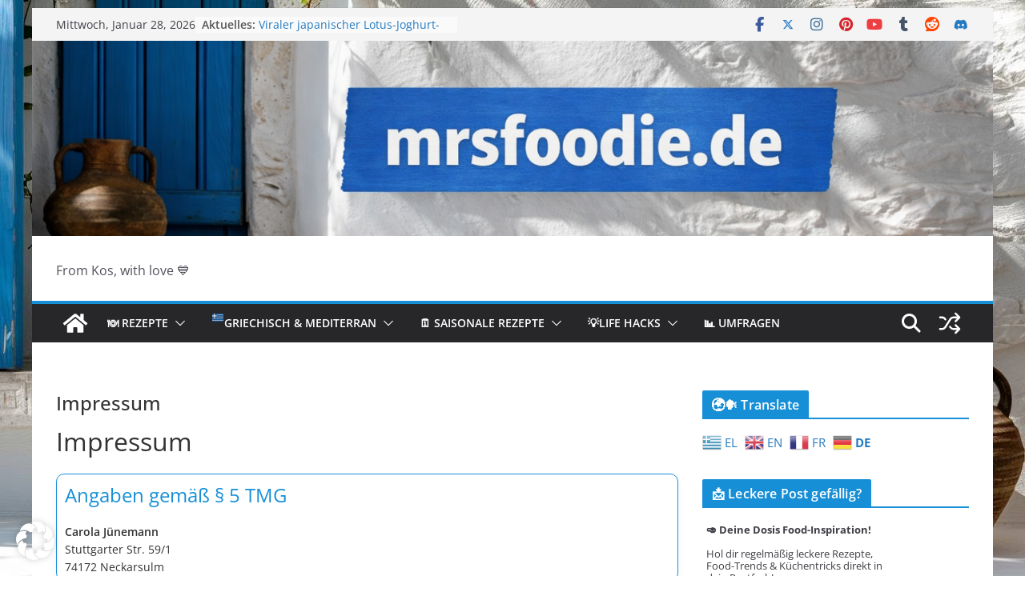

--- FILE ---
content_type: text/html; charset=UTF-8
request_url: https://experiencelowcarb.net/impressum
body_size: 46180
content:
		<!doctype html>
		<html lang="de">
		
<head>

			<meta charset="UTF-8"/>
		<meta name="viewport" content="width=device-width, initial-scale=1">
		<link rel="profile" href="http://gmpg.org/xfn/11"/>
		
	<script type="text/javascript">
/* <![CDATA[ */
(()=>{var e={};e.g=function(){if("object"==typeof globalThis)return globalThis;try{return this||new Function("return this")()}catch(e){if("object"==typeof window)return window}}(),function({ampUrl:n,isCustomizePreview:t,isAmpDevMode:r,noampQueryVarName:o,noampQueryVarValue:s,disabledStorageKey:i,mobileUserAgents:a,regexRegex:c}){if("undefined"==typeof sessionStorage)return;const d=new RegExp(c);if(!a.some((e=>{const n=e.match(d);return!(!n||!new RegExp(n[1],n[2]).test(navigator.userAgent))||navigator.userAgent.includes(e)})))return;e.g.addEventListener("DOMContentLoaded",(()=>{const e=document.getElementById("amp-mobile-version-switcher");if(!e)return;e.hidden=!1;const n=e.querySelector("a[href]");n&&n.addEventListener("click",(()=>{sessionStorage.removeItem(i)}))}));const g=r&&["paired-browsing-non-amp","paired-browsing-amp"].includes(window.name);if(sessionStorage.getItem(i)||t||g)return;const u=new URL(location.href),m=new URL(n);m.hash=u.hash,u.searchParams.has(o)&&s===u.searchParams.get(o)?sessionStorage.setItem(i,"1"):m.href!==u.href&&(window.stop(),location.replace(m.href))}({"ampUrl":"https:\/\/experiencelowcarb.net\/impressum?amp=1","noampQueryVarName":"noamp","noampQueryVarValue":"mobile","disabledStorageKey":"amp_mobile_redirect_disabled","mobileUserAgents":["Mobile","Android","Silk\/","Kindle","BlackBerry","Opera Mini","Opera Mobi"],"regexRegex":"^\\\/((?:.|\\n)+)\\\/([i]*)$","isCustomizePreview":false,"isAmpDevMode":false})})();
/* ]]> */
</script>
<meta name='robots' content='index, follow, max-image-preview:large, max-snippet:-1, max-video-preview:-1' />
<!-- Google tag (gtag.js) consent mode dataLayer added by Site Kit -->
<script type="text/javascript" id="google_gtagjs-js-consent-mode-data-layer">
/* <![CDATA[ */
window.dataLayer = window.dataLayer || [];function gtag(){dataLayer.push(arguments);}
gtag('consent', 'default', {"ad_personalization":"denied","ad_storage":"denied","ad_user_data":"denied","analytics_storage":"denied","functionality_storage":"denied","security_storage":"denied","personalization_storage":"denied","region":["AT","BE","BG","CH","CY","CZ","DE","DK","EE","ES","FI","FR","GB","GR","HR","HU","IE","IS","IT","LI","LT","LU","LV","MT","NL","NO","PL","PT","RO","SE","SI","SK"],"wait_for_update":500});
window._googlesitekitConsentCategoryMap = {"statistics":["analytics_storage"],"marketing":["ad_storage","ad_user_data","ad_personalization"],"functional":["functionality_storage","security_storage"],"preferences":["personalization_storage"]};
window._googlesitekitConsents = {"ad_personalization":"denied","ad_storage":"denied","ad_user_data":"denied","analytics_storage":"denied","functionality_storage":"denied","security_storage":"denied","personalization_storage":"denied","region":["AT","BE","BG","CH","CY","CZ","DE","DK","EE","ES","FI","FR","GB","GR","HR","HU","IE","IS","IT","LI","LT","LU","LV","MT","NL","NO","PL","PT","RO","SE","SI","SK"],"wait_for_update":500};
/* ]]> */
</script>
<!-- End Google tag (gtag.js) consent mode dataLayer added by Site Kit -->

	<!-- This site is optimized with the Yoast SEO plugin v26.8 - https://yoast.com/product/yoast-seo-wordpress/ -->
	<title>Impressum - mrsfoodie.de</title>
	<meta name="description" content="Impressum- mrsfoodie.de" />
	<link rel="canonical" href="https://experiencelowcarb.net/impressum" />
	<meta property="og:locale" content="de_DE" />
	<meta property="og:type" content="article" />
	<meta property="og:title" content="Impressum - mrsfoodie.de" />
	<meta property="og:description" content="Impressum- mrsfoodie.de" />
	<meta property="og:url" content="https://experiencelowcarb.net/impressum" />
	<meta property="og:site_name" content="mrsfoodie.de" />
	<meta property="article:modified_time" content="2025-10-24T08:25:57+00:00" />
	<meta property="og:image" content="https://experiencelowcarb.net/wp-content/uploads/2024/11/impressum.webp" />
	<meta property="og:image:width" content="1024" />
	<meta property="og:image:height" content="1024" />
	<meta property="og:image:type" content="image/webp" />
	<meta name="twitter:card" content="summary_large_image" />
	<meta name="twitter:label1" content="Geschätzte Lesezeit" />
	<meta name="twitter:data1" content="5 Minuten" />
	<script type="application/ld+json" class="yoast-schema-graph">{"@context":"https://schema.org","@graph":[{"@type":"WebPage","@id":"https://experiencelowcarb.net/impressum","url":"https://experiencelowcarb.net/impressum","name":"Impressum - mrsfoodie.de","isPartOf":{"@id":"https://experiencelowcarb.net/#website"},"primaryImageOfPage":{"@id":"https://experiencelowcarb.net/impressum#primaryimage"},"image":{"@id":"https://experiencelowcarb.net/impressum#primaryimage"},"thumbnailUrl":"https://experiencelowcarb.net/wp-content/uploads/2024/11/impressum.webp","datePublished":"2020-05-19T07:29:24+00:00","dateModified":"2025-10-24T08:25:57+00:00","description":"Impressum- mrsfoodie.de","breadcrumb":{"@id":"https://experiencelowcarb.net/impressum#breadcrumb"},"inLanguage":"de","potentialAction":[{"@type":"ReadAction","target":["https://experiencelowcarb.net/impressum"]}]},{"@type":"ImageObject","inLanguage":"de","@id":"https://experiencelowcarb.net/impressum#primaryimage","url":"https://experiencelowcarb.net/wp-content/uploads/2024/11/impressum.webp","contentUrl":"https://experiencelowcarb.net/wp-content/uploads/2024/11/impressum.webp","width":1024,"height":1024,"caption":"Impressum"},{"@type":"BreadcrumbList","@id":"https://experiencelowcarb.net/impressum#breadcrumb","itemListElement":[{"@type":"ListItem","position":1,"name":"Startseite","item":"https://experiencelowcarb.net/"},{"@type":"ListItem","position":2,"name":"Impressum"}]},{"@type":"WebSite","@id":"https://experiencelowcarb.net/#website","url":"https://experiencelowcarb.net/","name":"mrsfoodie.de","description":"From Kos, with love 💙","publisher":{"@id":"https://experiencelowcarb.net/#/schema/person/5713c93b68a2fcd7b25a96f450f0b977"},"potentialAction":[{"@type":"SearchAction","target":{"@type":"EntryPoint","urlTemplate":"https://experiencelowcarb.net/?s={search_term_string}"},"query-input":{"@type":"PropertyValueSpecification","valueRequired":true,"valueName":"search_term_string"}}],"inLanguage":"de"},{"@type":["Person","Organization"],"@id":"https://experiencelowcarb.net/#/schema/person/5713c93b68a2fcd7b25a96f450f0b977","name":"Carol 💙","image":{"@type":"ImageObject","inLanguage":"de","@id":"https://experiencelowcarb.net/#/schema/person/image/","url":"https://experiencelowcarb.net/wp-content/uploads/2025/11/carol_kos.jpeg","contentUrl":"https://experiencelowcarb.net/wp-content/uploads/2025/11/carol_kos.jpeg","width":864,"height":1093,"caption":"Carol 💙"},"logo":{"@id":"https://experiencelowcarb.net/#/schema/person/image/"},"sameAs":["https://www.mrsfoodie.de","https://www.pinterest.de/0815juni0680/"]}]}</script>
	<!-- / Yoast SEO plugin. -->


<link rel='dns-prefetch' href='//www.googletagmanager.com' />
<link rel='dns-prefetch' href='//pagead2.googlesyndication.com' />
<link rel="alternate" type="application/rss+xml" title="mrsfoodie.de &raquo; Feed" href="https://experiencelowcarb.net/feed" />
<link rel="alternate" type="application/rss+xml" title="mrsfoodie.de &raquo; Kommentar-Feed" href="https://experiencelowcarb.net/comments/feed" />
<link rel="alternate" title="oEmbed (JSON)" type="application/json+oembed" href="https://experiencelowcarb.net/wp-json/oembed/1.0/embed?url=https%3A%2F%2Fexperiencelowcarb.net%2Fimpressum" />
<link rel="alternate" title="oEmbed (XML)" type="text/xml+oembed" href="https://experiencelowcarb.net/wp-json/oembed/1.0/embed?url=https%3A%2F%2Fexperiencelowcarb.net%2Fimpressum&#038;format=xml" />
<script>(()=>{"use strict";const e=[400,500,600,700,800,900],t=e=>`wprm-min-${e}`,n=e=>`wprm-max-${e}`,s=new Set,o="ResizeObserver"in window,r=o?new ResizeObserver((e=>{for(const t of e)c(t.target)})):null,i=.5/(window.devicePixelRatio||1);function c(s){const o=s.getBoundingClientRect().width||0;for(let r=0;r<e.length;r++){const c=e[r],a=o<=c+i;o>c+i?s.classList.add(t(c)):s.classList.remove(t(c)),a?s.classList.add(n(c)):s.classList.remove(n(c))}}function a(e){s.has(e)||(s.add(e),r&&r.observe(e),c(e))}!function(e=document){e.querySelectorAll(".wprm-recipe").forEach(a)}();if(new MutationObserver((e=>{for(const t of e)for(const e of t.addedNodes)e instanceof Element&&(e.matches?.(".wprm-recipe")&&a(e),e.querySelectorAll?.(".wprm-recipe").forEach(a))})).observe(document.documentElement,{childList:!0,subtree:!0}),!o){let e=0;addEventListener("resize",(()=>{e&&cancelAnimationFrame(e),e=requestAnimationFrame((()=>s.forEach(c)))}),{passive:!0})}})();</script><style id='wp-img-auto-sizes-contain-inline-css' type='text/css'>
img:is([sizes=auto i],[sizes^="auto," i]){contain-intrinsic-size:3000px 1500px}
/*# sourceURL=wp-img-auto-sizes-contain-inline-css */
</style>
<style id='wp-emoji-styles-inline-css' type='text/css'>

	img.wp-smiley, img.emoji {
		display: inline !important;
		border: none !important;
		box-shadow: none !important;
		height: 1em !important;
		width: 1em !important;
		margin: 0 0.07em !important;
		vertical-align: -0.1em !important;
		background: none !important;
		padding: 0 !important;
	}
/*# sourceURL=wp-emoji-styles-inline-css */
</style>
<link rel='stylesheet' id='wp-block-library-css' href='https://experiencelowcarb.net/wp-includes/css/dist/block-library/style.min.css?ver=6.9' type='text/css' media='all' />
<style id='wp-block-paragraph-inline-css' type='text/css'>
.is-small-text{font-size:.875em}.is-regular-text{font-size:1em}.is-large-text{font-size:2.25em}.is-larger-text{font-size:3em}.has-drop-cap:not(:focus):first-letter{float:left;font-size:8.4em;font-style:normal;font-weight:100;line-height:.68;margin:.05em .1em 0 0;text-transform:uppercase}body.rtl .has-drop-cap:not(:focus):first-letter{float:none;margin-left:.1em}p.has-drop-cap.has-background{overflow:hidden}:root :where(p.has-background){padding:1.25em 2.375em}:where(p.has-text-color:not(.has-link-color)) a{color:inherit}p.has-text-align-left[style*="writing-mode:vertical-lr"],p.has-text-align-right[style*="writing-mode:vertical-rl"]{rotate:180deg}
/*# sourceURL=https://experiencelowcarb.net/wp-includes/blocks/paragraph/style.min.css */
</style>
<style id='global-styles-inline-css' type='text/css'>
:root{--wp--preset--aspect-ratio--square: 1;--wp--preset--aspect-ratio--4-3: 4/3;--wp--preset--aspect-ratio--3-4: 3/4;--wp--preset--aspect-ratio--3-2: 3/2;--wp--preset--aspect-ratio--2-3: 2/3;--wp--preset--aspect-ratio--16-9: 16/9;--wp--preset--aspect-ratio--9-16: 9/16;--wp--preset--color--black: #000000;--wp--preset--color--cyan-bluish-gray: #abb8c3;--wp--preset--color--white: #ffffff;--wp--preset--color--pale-pink: #f78da7;--wp--preset--color--vivid-red: #cf2e2e;--wp--preset--color--luminous-vivid-orange: #ff6900;--wp--preset--color--luminous-vivid-amber: #fcb900;--wp--preset--color--light-green-cyan: #7bdcb5;--wp--preset--color--vivid-green-cyan: #00d084;--wp--preset--color--pale-cyan-blue: #8ed1fc;--wp--preset--color--vivid-cyan-blue: #0693e3;--wp--preset--color--vivid-purple: #9b51e0;--wp--preset--color--cm-color-1: #257BC1;--wp--preset--color--cm-color-2: #2270B0;--wp--preset--color--cm-color-3: #FFFFFF;--wp--preset--color--cm-color-4: #F9FEFD;--wp--preset--color--cm-color-5: #27272A;--wp--preset--color--cm-color-6: #16181A;--wp--preset--color--cm-color-7: #8F8F8F;--wp--preset--color--cm-color-8: #FFFFFF;--wp--preset--color--cm-color-9: #C7C7C7;--wp--preset--gradient--vivid-cyan-blue-to-vivid-purple: linear-gradient(135deg,rgb(6,147,227) 0%,rgb(155,81,224) 100%);--wp--preset--gradient--light-green-cyan-to-vivid-green-cyan: linear-gradient(135deg,rgb(122,220,180) 0%,rgb(0,208,130) 100%);--wp--preset--gradient--luminous-vivid-amber-to-luminous-vivid-orange: linear-gradient(135deg,rgb(252,185,0) 0%,rgb(255,105,0) 100%);--wp--preset--gradient--luminous-vivid-orange-to-vivid-red: linear-gradient(135deg,rgb(255,105,0) 0%,rgb(207,46,46) 100%);--wp--preset--gradient--very-light-gray-to-cyan-bluish-gray: linear-gradient(135deg,rgb(238,238,238) 0%,rgb(169,184,195) 100%);--wp--preset--gradient--cool-to-warm-spectrum: linear-gradient(135deg,rgb(74,234,220) 0%,rgb(151,120,209) 20%,rgb(207,42,186) 40%,rgb(238,44,130) 60%,rgb(251,105,98) 80%,rgb(254,248,76) 100%);--wp--preset--gradient--blush-light-purple: linear-gradient(135deg,rgb(255,206,236) 0%,rgb(152,150,240) 100%);--wp--preset--gradient--blush-bordeaux: linear-gradient(135deg,rgb(254,205,165) 0%,rgb(254,45,45) 50%,rgb(107,0,62) 100%);--wp--preset--gradient--luminous-dusk: linear-gradient(135deg,rgb(255,203,112) 0%,rgb(199,81,192) 50%,rgb(65,88,208) 100%);--wp--preset--gradient--pale-ocean: linear-gradient(135deg,rgb(255,245,203) 0%,rgb(182,227,212) 50%,rgb(51,167,181) 100%);--wp--preset--gradient--electric-grass: linear-gradient(135deg,rgb(202,248,128) 0%,rgb(113,206,126) 100%);--wp--preset--gradient--midnight: linear-gradient(135deg,rgb(2,3,129) 0%,rgb(40,116,252) 100%);--wp--preset--font-size--small: 13px;--wp--preset--font-size--medium: 20px;--wp--preset--font-size--large: 36px;--wp--preset--font-size--x-large: 42px;--wp--preset--font-family--dm-sans: DM Sans, sans-serif;--wp--preset--font-family--public-sans: Public Sans, sans-serif;--wp--preset--font-family--roboto: Roboto, sans-serif;--wp--preset--font-family--segoe-ui: Segoe UI, Arial, sans-serif;--wp--preset--spacing--20: 0.44rem;--wp--preset--spacing--30: 0.67rem;--wp--preset--spacing--40: 1rem;--wp--preset--spacing--50: 1.5rem;--wp--preset--spacing--60: 2.25rem;--wp--preset--spacing--70: 3.38rem;--wp--preset--spacing--80: 5.06rem;--wp--preset--shadow--natural: 6px 6px 9px rgba(0, 0, 0, 0.2);--wp--preset--shadow--deep: 12px 12px 50px rgba(0, 0, 0, 0.4);--wp--preset--shadow--sharp: 6px 6px 0px rgba(0, 0, 0, 0.2);--wp--preset--shadow--outlined: 6px 6px 0px -3px rgb(255, 255, 255), 6px 6px rgb(0, 0, 0);--wp--preset--shadow--crisp: 6px 6px 0px rgb(0, 0, 0);}:root { --wp--style--global--content-size: 760px;--wp--style--global--wide-size: 1160px; }:where(body) { margin: 0; }.wp-site-blocks > .alignleft { float: left; margin-right: 2em; }.wp-site-blocks > .alignright { float: right; margin-left: 2em; }.wp-site-blocks > .aligncenter { justify-content: center; margin-left: auto; margin-right: auto; }:where(.wp-site-blocks) > * { margin-block-start: 24px; margin-block-end: 0; }:where(.wp-site-blocks) > :first-child { margin-block-start: 0; }:where(.wp-site-blocks) > :last-child { margin-block-end: 0; }:root { --wp--style--block-gap: 24px; }:root :where(.is-layout-flow) > :first-child{margin-block-start: 0;}:root :where(.is-layout-flow) > :last-child{margin-block-end: 0;}:root :where(.is-layout-flow) > *{margin-block-start: 24px;margin-block-end: 0;}:root :where(.is-layout-constrained) > :first-child{margin-block-start: 0;}:root :where(.is-layout-constrained) > :last-child{margin-block-end: 0;}:root :where(.is-layout-constrained) > *{margin-block-start: 24px;margin-block-end: 0;}:root :where(.is-layout-flex){gap: 24px;}:root :where(.is-layout-grid){gap: 24px;}.is-layout-flow > .alignleft{float: left;margin-inline-start: 0;margin-inline-end: 2em;}.is-layout-flow > .alignright{float: right;margin-inline-start: 2em;margin-inline-end: 0;}.is-layout-flow > .aligncenter{margin-left: auto !important;margin-right: auto !important;}.is-layout-constrained > .alignleft{float: left;margin-inline-start: 0;margin-inline-end: 2em;}.is-layout-constrained > .alignright{float: right;margin-inline-start: 2em;margin-inline-end: 0;}.is-layout-constrained > .aligncenter{margin-left: auto !important;margin-right: auto !important;}.is-layout-constrained > :where(:not(.alignleft):not(.alignright):not(.alignfull)){max-width: var(--wp--style--global--content-size);margin-left: auto !important;margin-right: auto !important;}.is-layout-constrained > .alignwide{max-width: var(--wp--style--global--wide-size);}body .is-layout-flex{display: flex;}.is-layout-flex{flex-wrap: wrap;align-items: center;}.is-layout-flex > :is(*, div){margin: 0;}body .is-layout-grid{display: grid;}.is-layout-grid > :is(*, div){margin: 0;}body{padding-top: 0px;padding-right: 0px;padding-bottom: 0px;padding-left: 0px;}a:where(:not(.wp-element-button)){text-decoration: underline;}:root :where(.wp-element-button, .wp-block-button__link){background-color: #32373c;border-width: 0;color: #fff;font-family: inherit;font-size: inherit;font-style: inherit;font-weight: inherit;letter-spacing: inherit;line-height: inherit;padding-top: calc(0.667em + 2px);padding-right: calc(1.333em + 2px);padding-bottom: calc(0.667em + 2px);padding-left: calc(1.333em + 2px);text-decoration: none;text-transform: inherit;}.has-black-color{color: var(--wp--preset--color--black) !important;}.has-cyan-bluish-gray-color{color: var(--wp--preset--color--cyan-bluish-gray) !important;}.has-white-color{color: var(--wp--preset--color--white) !important;}.has-pale-pink-color{color: var(--wp--preset--color--pale-pink) !important;}.has-vivid-red-color{color: var(--wp--preset--color--vivid-red) !important;}.has-luminous-vivid-orange-color{color: var(--wp--preset--color--luminous-vivid-orange) !important;}.has-luminous-vivid-amber-color{color: var(--wp--preset--color--luminous-vivid-amber) !important;}.has-light-green-cyan-color{color: var(--wp--preset--color--light-green-cyan) !important;}.has-vivid-green-cyan-color{color: var(--wp--preset--color--vivid-green-cyan) !important;}.has-pale-cyan-blue-color{color: var(--wp--preset--color--pale-cyan-blue) !important;}.has-vivid-cyan-blue-color{color: var(--wp--preset--color--vivid-cyan-blue) !important;}.has-vivid-purple-color{color: var(--wp--preset--color--vivid-purple) !important;}.has-cm-color-1-color{color: var(--wp--preset--color--cm-color-1) !important;}.has-cm-color-2-color{color: var(--wp--preset--color--cm-color-2) !important;}.has-cm-color-3-color{color: var(--wp--preset--color--cm-color-3) !important;}.has-cm-color-4-color{color: var(--wp--preset--color--cm-color-4) !important;}.has-cm-color-5-color{color: var(--wp--preset--color--cm-color-5) !important;}.has-cm-color-6-color{color: var(--wp--preset--color--cm-color-6) !important;}.has-cm-color-7-color{color: var(--wp--preset--color--cm-color-7) !important;}.has-cm-color-8-color{color: var(--wp--preset--color--cm-color-8) !important;}.has-cm-color-9-color{color: var(--wp--preset--color--cm-color-9) !important;}.has-black-background-color{background-color: var(--wp--preset--color--black) !important;}.has-cyan-bluish-gray-background-color{background-color: var(--wp--preset--color--cyan-bluish-gray) !important;}.has-white-background-color{background-color: var(--wp--preset--color--white) !important;}.has-pale-pink-background-color{background-color: var(--wp--preset--color--pale-pink) !important;}.has-vivid-red-background-color{background-color: var(--wp--preset--color--vivid-red) !important;}.has-luminous-vivid-orange-background-color{background-color: var(--wp--preset--color--luminous-vivid-orange) !important;}.has-luminous-vivid-amber-background-color{background-color: var(--wp--preset--color--luminous-vivid-amber) !important;}.has-light-green-cyan-background-color{background-color: var(--wp--preset--color--light-green-cyan) !important;}.has-vivid-green-cyan-background-color{background-color: var(--wp--preset--color--vivid-green-cyan) !important;}.has-pale-cyan-blue-background-color{background-color: var(--wp--preset--color--pale-cyan-blue) !important;}.has-vivid-cyan-blue-background-color{background-color: var(--wp--preset--color--vivid-cyan-blue) !important;}.has-vivid-purple-background-color{background-color: var(--wp--preset--color--vivid-purple) !important;}.has-cm-color-1-background-color{background-color: var(--wp--preset--color--cm-color-1) !important;}.has-cm-color-2-background-color{background-color: var(--wp--preset--color--cm-color-2) !important;}.has-cm-color-3-background-color{background-color: var(--wp--preset--color--cm-color-3) !important;}.has-cm-color-4-background-color{background-color: var(--wp--preset--color--cm-color-4) !important;}.has-cm-color-5-background-color{background-color: var(--wp--preset--color--cm-color-5) !important;}.has-cm-color-6-background-color{background-color: var(--wp--preset--color--cm-color-6) !important;}.has-cm-color-7-background-color{background-color: var(--wp--preset--color--cm-color-7) !important;}.has-cm-color-8-background-color{background-color: var(--wp--preset--color--cm-color-8) !important;}.has-cm-color-9-background-color{background-color: var(--wp--preset--color--cm-color-9) !important;}.has-black-border-color{border-color: var(--wp--preset--color--black) !important;}.has-cyan-bluish-gray-border-color{border-color: var(--wp--preset--color--cyan-bluish-gray) !important;}.has-white-border-color{border-color: var(--wp--preset--color--white) !important;}.has-pale-pink-border-color{border-color: var(--wp--preset--color--pale-pink) !important;}.has-vivid-red-border-color{border-color: var(--wp--preset--color--vivid-red) !important;}.has-luminous-vivid-orange-border-color{border-color: var(--wp--preset--color--luminous-vivid-orange) !important;}.has-luminous-vivid-amber-border-color{border-color: var(--wp--preset--color--luminous-vivid-amber) !important;}.has-light-green-cyan-border-color{border-color: var(--wp--preset--color--light-green-cyan) !important;}.has-vivid-green-cyan-border-color{border-color: var(--wp--preset--color--vivid-green-cyan) !important;}.has-pale-cyan-blue-border-color{border-color: var(--wp--preset--color--pale-cyan-blue) !important;}.has-vivid-cyan-blue-border-color{border-color: var(--wp--preset--color--vivid-cyan-blue) !important;}.has-vivid-purple-border-color{border-color: var(--wp--preset--color--vivid-purple) !important;}.has-cm-color-1-border-color{border-color: var(--wp--preset--color--cm-color-1) !important;}.has-cm-color-2-border-color{border-color: var(--wp--preset--color--cm-color-2) !important;}.has-cm-color-3-border-color{border-color: var(--wp--preset--color--cm-color-3) !important;}.has-cm-color-4-border-color{border-color: var(--wp--preset--color--cm-color-4) !important;}.has-cm-color-5-border-color{border-color: var(--wp--preset--color--cm-color-5) !important;}.has-cm-color-6-border-color{border-color: var(--wp--preset--color--cm-color-6) !important;}.has-cm-color-7-border-color{border-color: var(--wp--preset--color--cm-color-7) !important;}.has-cm-color-8-border-color{border-color: var(--wp--preset--color--cm-color-8) !important;}.has-cm-color-9-border-color{border-color: var(--wp--preset--color--cm-color-9) !important;}.has-vivid-cyan-blue-to-vivid-purple-gradient-background{background: var(--wp--preset--gradient--vivid-cyan-blue-to-vivid-purple) !important;}.has-light-green-cyan-to-vivid-green-cyan-gradient-background{background: var(--wp--preset--gradient--light-green-cyan-to-vivid-green-cyan) !important;}.has-luminous-vivid-amber-to-luminous-vivid-orange-gradient-background{background: var(--wp--preset--gradient--luminous-vivid-amber-to-luminous-vivid-orange) !important;}.has-luminous-vivid-orange-to-vivid-red-gradient-background{background: var(--wp--preset--gradient--luminous-vivid-orange-to-vivid-red) !important;}.has-very-light-gray-to-cyan-bluish-gray-gradient-background{background: var(--wp--preset--gradient--very-light-gray-to-cyan-bluish-gray) !important;}.has-cool-to-warm-spectrum-gradient-background{background: var(--wp--preset--gradient--cool-to-warm-spectrum) !important;}.has-blush-light-purple-gradient-background{background: var(--wp--preset--gradient--blush-light-purple) !important;}.has-blush-bordeaux-gradient-background{background: var(--wp--preset--gradient--blush-bordeaux) !important;}.has-luminous-dusk-gradient-background{background: var(--wp--preset--gradient--luminous-dusk) !important;}.has-pale-ocean-gradient-background{background: var(--wp--preset--gradient--pale-ocean) !important;}.has-electric-grass-gradient-background{background: var(--wp--preset--gradient--electric-grass) !important;}.has-midnight-gradient-background{background: var(--wp--preset--gradient--midnight) !important;}.has-small-font-size{font-size: var(--wp--preset--font-size--small) !important;}.has-medium-font-size{font-size: var(--wp--preset--font-size--medium) !important;}.has-large-font-size{font-size: var(--wp--preset--font-size--large) !important;}.has-x-large-font-size{font-size: var(--wp--preset--font-size--x-large) !important;}.has-dm-sans-font-family{font-family: var(--wp--preset--font-family--dm-sans) !important;}.has-public-sans-font-family{font-family: var(--wp--preset--font-family--public-sans) !important;}.has-roboto-font-family{font-family: var(--wp--preset--font-family--roboto) !important;}.has-segoe-ui-font-family{font-family: var(--wp--preset--font-family--segoe-ui) !important;}
/*# sourceURL=global-styles-inline-css */
</style>

<link rel='stylesheet' id='wprm-public-css' href='https://experiencelowcarb.net/wp-content/plugins/wp-recipe-maker/dist/public-modern.css?ver=10.3.2' type='text/css' media='all' />
<link rel='stylesheet' id='dashicons-css' href='https://experiencelowcarb.net/wp-includes/css/dashicons.min.css?ver=6.9' type='text/css' media='all' />
<link rel='stylesheet' id='everest-forms-general-css' href='https://experiencelowcarb.net/wp-content/plugins/everest-forms/assets/css/everest-forms.css?ver=3.4.2.1' type='text/css' media='all' />
<link rel='stylesheet' id='jquery-intl-tel-input-css' href='https://experiencelowcarb.net/wp-content/plugins/everest-forms/assets/css/intlTelInput.css?ver=3.4.2.1' type='text/css' media='all' />
<link rel='stylesheet' id='wp-polls-css' href='https://experiencelowcarb.net/wp-content/plugins/wp-polls/polls-css.css?ver=2.77.3' type='text/css' media='all' />
<style id='wp-polls-inline-css' type='text/css'>
.wp-polls .pollbar {
	margin: 1px;
	font-size: 8px;
	line-height: 10px;
	height: 10px;
	background: #178fd6;
	border: 1px solid #000000;
}

/*# sourceURL=wp-polls-inline-css */
</style>
<link rel='stylesheet' id='ppress-frontend-css' href='https://experiencelowcarb.net/wp-content/plugins/wp-user-avatar/assets/css/frontend.min.css?ver=4.16.9' type='text/css' media='all' />
<link rel='stylesheet' id='ppress-flatpickr-css' href='https://experiencelowcarb.net/wp-content/plugins/wp-user-avatar/assets/flatpickr/flatpickr.min.css?ver=4.16.9' type='text/css' media='all' />
<link rel='stylesheet' id='ppress-select2-css' href='https://experiencelowcarb.net/wp-content/plugins/wp-user-avatar/assets/select2/select2.min.css?ver=6.9' type='text/css' media='all' />
<link rel='stylesheet' id='colormag_style-css' href='https://experiencelowcarb.net/wp-content/themes/colormag-pro/style.css?ver=5.1.4' type='text/css' media='all' />
<style id='colormag_style-inline-css' type='text/css'>
.colormag-button,
			blockquote, button,
			input[type=reset],
			input[type=button],
			input[type=submit],
			.cm-home-icon.front_page_on,
			.cm-post-categories a,
			.cm-primary-nav ul li ul li:hover,
			.cm-primary-nav ul li.current-menu-item,
			.cm-primary-nav ul li.current_page_ancestor,
			.cm-primary-nav ul li.current-menu-ancestor,
			.cm-primary-nav ul li.current_page_item,
			.cm-primary-nav ul li:hover,
			.cm-primary-nav ul li.focus,
			.cm-mobile-nav li a:hover,
			.colormag-header-clean #cm-primary-nav .cm-menu-toggle:hover,
			.cm-header .cm-mobile-nav li:hover,
			.cm-header .cm-mobile-nav li.current-page-ancestor,
			.cm-header .cm-mobile-nav li.current-menu-ancestor,
			.cm-header .cm-mobile-nav li.current-page-item,
			.cm-header .cm-mobile-nav li.current-menu-item,
			.cm-primary-nav ul li.focus > a,
			.cm-layout-2 .cm-primary-nav ul ul.sub-menu li.focus > a,
			.cm-mobile-nav .current-menu-item>a, .cm-mobile-nav .current_page_item>a,
			.colormag-header-clean .cm-mobile-nav li:hover > a,
			.colormag-header-clean .cm-mobile-nav li.current-page-ancestor > a,
			.colormag-header-clean .cm-mobile-nav li.current-menu-ancestor > a,
			.colormag-header-clean .cm-mobile-nav li.current-page-item > a,
			.colormag-header-clean .cm-mobile-nav li.current-menu-item > a,
			.fa.search-top:hover,
			.widget_call_to_action .btn--primary,
			.colormag-footer--classic .cm-footer-cols .cm-row .cm-widget-title span::before,
			.colormag-footer--classic-bordered .cm-footer-cols .cm-row .cm-widget-title span::before,
			.cm-featured-posts .cm-widget-title span,
			.cm-featured-category-slider-widget .cm-slide-content .cm-entry-header-meta .cm-post-categories a,
			.cm-highlighted-posts .cm-post-content .cm-entry-header-meta .cm-post-categories a,
			.cm-category-slide-next, .cm-category-slide-prev, .slide-next,
			.slide-prev, .cm-tabbed-widget ul li, .cm-posts .wp-pagenavi .current,
			.cm-posts .wp-pagenavi a:hover, .cm-secondary .cm-widget-title span,
			.cm-posts .post .cm-post-content .cm-entry-header-meta .cm-post-categories a,
			.cm-page-header .cm-page-title span, .entry-meta .post-format i,
			.format-link, .cm-entry-button, .infinite-scroll .tg-infinite-scroll,
			.no-more-post-text, .pagination span,
			.cm-footer-cols .cm-row .cm-widget-title span,
			.advertisement_above_footer .cm-widget-title span,
			.error, .cm-primary .cm-widget-title span,
			.related-posts-wrapper.style-three .cm-post-content .cm-entry-title a:hover:before,
			.cm-slider-area .cm-widget-title span,
			.cm-beside-slider-widget .cm-widget-title span,
			.top-full-width-sidebar .cm-widget-title span,
			.wp-block-quote, .wp-block-quote.is-style-large,
			.wp-block-quote.has-text-align-right,
			.page-numbers .current, .search-wrap button,
			.cm-error-404 .cm-btn, .widget .wp-block-heading, .wp-block-search button,
			.widget a::before, .cm-post-date a::before,
			.byline a::before,
			.colormag-footer--classic-bordered .cm-widget-title::before,
			.wp-block-button__link,
			#cm-tertiary .cm-widget-title span,
			.link-pagination .post-page-numbers.current,
			.wp-block-query-pagination-numbers .page-numbers.current,
			.wp-element-button,
			.wp-block-button .wp-block-button__link,
			.wp-element-button,
			.cm-layout-2 .cm-primary-nav ul ul.sub-menu li:hover,
			.cm-layout-2 .cm-primary-nav ul ul.sub-menu li.current-menu-ancestor,
			.cm-layout-2 .cm-primary-nav ul ul.sub-menu li.current-menu-item,
			.cm-layout-2 .cm-primary-nav ul ul.sub-menu li.focus,
			.cm-primary-nav .cm-random-post a:hover,
			.cm-primary-nav .cm-home-icon a:hover,
			.tg-infinite-pagination .tg-load-more,
			.comment .comment-author-link .post-author,
			.cm-footer-builder .cm-widget-title span,
			.wp-block-search .wp-element-button:hover{background-color:#178fd6;}a,
			.cm-layout-2 #cm-primary-nav .fa.search-top:hover,
			.cm-layout-2 #cm-primary-nav.cm-mobile-nav .cm-random-post a:hover .fa-random,
			.cm-layout-2 #cm-primary-nav.cm-primary-nav .cm-random-post a:hover .fa-random,
			.cm-layout-2 .breaking-news .newsticker a:hover,
			.cm-layout-2 .cm-primary-nav ul li.current-menu-item > a,
			.cm-layout-2 .cm-primary-nav ul li.current_page_item > a,
			.cm-layout-2 .cm-primary-nav ul li:hover > a,
			.cm-layout-2 .cm-primary-nav ul li.focus > a
			.dark-skin .cm-layout-2-style-1 #cm-primary-nav.cm-primary-nav .cm-home-icon:hover .fa,
			.byline a:hover, .comments a:hover, .cm-edit-link a:hover, .cm-post-date a:hover,
			.social-links:not(.cm-header-actions .social-links) i.fa:hover, .cm-tag-links a:hover,
			.colormag-header-clean .social-links li:hover i.fa, .cm-layout-2-style-1 .social-links li:hover i.fa,
			.colormag-header-clean .breaking-news .newsticker a:hover, .widget_featured_posts .article-content .cm-entry-title a:hover,
			.widget_featured_slider .slide-content .cm-below-entry-meta .byline a:hover,
			.widget_featured_slider .slide-content .cm-below-entry-meta .comments a:hover,
			.widget_featured_slider .slide-content .cm-below-entry-meta .cm-post-date a:hover,
			.widget_featured_slider .slide-content .cm-entry-title a:hover,
			.widget_block_picture_news.widget_featured_posts .article-content .cm-entry-title a:hover,
			.widget_highlighted_posts .article-content .cm-below-entry-meta .byline a:hover,
			.widget_highlighted_posts .article-content .cm-below-entry-meta .comments a:hover,
			.widget_highlighted_posts .article-content .cm-below-entry-meta .cm-post-date a:hover,
			.widget_highlighted_posts .article-content .cm-entry-title a:hover, i.fa-arrow-up, i.fa-arrow-down,
			.cm-site-title a, #content .post .article-content .cm-entry-title a:hover, .entry-meta .byline i,
			.entry-meta .cat-links i, .entry-meta a, .post .cm-entry-title a:hover, .search .cm-entry-title a:hover,
			.entry-meta .comments-link a:hover, .entry-meta .cm-edit-link a:hover, .entry-meta .cm-post-date a:hover,
			.entry-meta .cm-tag-links a:hover, .single #content .tags a:hover, .count, .next a:hover, .previous a:hover,
			.related-posts-main-title .fa, .single-related-posts .article-content .cm-entry-title a:hover,
			.pagination a span:hover,
			#content .comments-area a.comment-cm-edit-link:hover, #content .comments-area a.comment-permalink:hover,
			#content .comments-area article header cite a:hover, .comments-area .comment-author-link a:hover,
			.comment .comment-reply-link:hover,
			.nav-next a, .nav-previous a,
			#cm-footer .cm-footer-menu ul li a:hover,
			.cm-footer-cols .cm-row a:hover, a#scroll-up i, .related-posts-wrapper-flyout .cm-entry-title a:hover,
			.human-diff-time .human-diff-time-display:hover,
			.cm-layout-2-style-1 #cm-primary-nav .fa:hover,
			.cm-footer-bar a,
			.cm-post-date a:hover,
			.cm-author a:hover,
			.cm-comments-link a:hover,
			.cm-tag-links a:hover,
			.cm-edit-link a:hover,
			.cm-footer-bar .copyright a,
			.cm-featured-posts .cm-entry-title a:hover,
            .cm-featured-posts--style-5.cm-featured-posts .cm-post-title-below-image .cm-post .cm-post-content .cm-entry-title a:hover,
			.cm-posts .post .cm-post-content .cm-entry-title a:hover,
			.cm-posts .post .single-title-above .cm-entry-title a:hover,
			.cm-layout-2 .cm-primary-nav ul li:hover > a,
			.cm-layout-2 #cm-primary-nav .fa:hover,
			.cm-entry-title a:hover,
			button:hover, input[type="button"]:hover,
			input[type="reset"]:hover,
			input[type="submit"]:hover,
			.wp-block-button .wp-block-button__link:hover,
			.cm-button:hover,
			.wp-element-button:hover,
			li.product .added_to_cart:hover,
			.comments-area .comment-permalink:hover{color:#178fd6;}#cm-primary-nav,
			.cm-contained .cm-header-2 .cm-row, .cm-header-builder.cm-full-width .cm-main-header .cm-header-bottom-row{border-top-color:#178fd6;}.cm-layout-2 #cm-primary-nav,
			.cm-layout-2 .cm-primary-nav ul ul.sub-menu li:hover,
			.cm-layout-2 .cm-primary-nav ul > li:hover > a,
			.cm-layout-2 .cm-primary-nav ul > li.current-menu-item > a,
			.cm-layout-2 .cm-primary-nav ul > li.current-menu-ancestor > a,
			.cm-layout-2 .cm-primary-nav ul ul.sub-menu li.current-menu-ancestor,
			.cm-layout-2 .cm-primary-nav ul ul.sub-menu li.current-menu-item,
			.cm-layout-2 .cm-primary-nav ul ul.sub-menu li.focus,
			cm-layout-2 .cm-primary-nav ul ul.sub-menu li.current-menu-ancestor,
			cm-layout-2 .cm-primary-nav ul ul.sub-menu li.current-menu-item,
			cm-layout-2 #cm-primary-nav .cm-menu-toggle:hover,
			cm-layout-2 #cm-primary-nav.cm-mobile-nav .cm-menu-toggle,
			cm-layout-2 .cm-primary-nav ul > li:hover > a,
			cm-layout-2 .cm-primary-nav ul > li.current-menu-item > a,
			cm-layout-2 .cm-primary-nav ul > li.current-menu-ancestor > a,
			.cm-layout-2 .cm-primary-nav ul li.focus > a, .pagination a span:hover,
			.cm-error-404 .cm-btn,
			.single-post .cm-post-categories a::after,
			.widget .block-title,
			.cm-layout-2 .cm-primary-nav ul li.focus > a,
			button,
			input[type="button"],
			input[type="reset"],
			input[type="submit"],
			.wp-block-button .wp-block-button__link,
			.cm-button,
			.wp-element-button,
			li.product .added_to_cart{border-color:#178fd6;}.cm-secondary .cm-widget-title,
			#cm-tertiary .cm-widget-title,
			.widget_featured_posts .widget-title,
			#secondary .widget-title,
			#cm-tertiary .widget-title,
			.cm-page-header .cm-page-title,
			.cm-footer-cols .cm-row .widget-title,
			.advertisement_above_footer .widget-title,
			#primary .widget-title,
			.widget_slider_area .widget-title,
			.widget_beside_slider .widget-title,
			.top-full-width-sidebar .widget-title,
			.cm-footer-cols .cm-row .cm-widget-title,
			.cm-footer-bar .copyright a,
			.cm-layout-2.cm-layout-2-style-2 #cm-primary-nav,
			.cm-layout-2 .cm-primary-nav ul > li:hover > a,
			.cm-footer-builder .cm-widget-title,
			.cm-layout-2 .cm-primary-nav ul > li.current-menu-item > a{border-bottom-color:#178fd6;}.cm-entry-summary a,
			.mzb-featured-categories .mzb-post-title a,
			.mzb-tab-post .mzb-post-title a,
			.mzb-post-list .mzb-post-title a,
			.mzb-featured-posts .mzb-post-title a,
			.mzb-featured-categories .mzb-post-title a{color:#207daf;}.post .cm-entry-summary a:hover,
			.mzb-featured-categories .mzb-post-title a:hover,
			.mzb-tab-post .mzb-post-title a:hover,
			.mzb-post-list .mzb-post-title a:hover,
			.mzb-featured-posts .mzb-post-title a:hover,
			.mzb-featured-categories .mzb-post-title a:hover{color:#207daf;}@media screen and (min-width: 992px) {.cm-primary{width:70%;}}.cm-site-branding img{height:100px;}.cm-header .cm-menu-toggle svg,
			.cm-header .cm-menu-toggle svg{fill:#fff;}.blog .cm-posts .post .cm-post-content .human-diff-time .human-diff-time-display,
			.blog .cm-posts .post .cm-post-content .cm-below-entry-meta .cm-post-date a,
			.blog .cm-posts .post .cm-post-content .cm-below-entry-meta .cm-author,
			.blog .cm-posts .post .cm-post-content .cm-below-entry-meta .cm-author a,
			.blog .cm-posts .post .cm-post-content .cm-below-entry-meta .cm-post-views a,
			.blog .cm-posts .post .cm-post-content .cm-below-entry-meta .cm-tag-links a,
			.blog .cm-posts .post .cm-post-content .cm-below-entry-meta .cm-comments-link a,
			.blog .cm-posts .post .cm-post-content .cm-below-entry-meta .cm-edit-link a,
			.blog .cm-posts .post .cm-post-content .cm-below-entry-meta .cm-edit-link i,
			.blog .cm-posts .post .cm-post-content .cm-below-entry-meta .cm-post-views,
			.blog .cm-posts .post .cm-post-content .cm-below-entry-meta .cm-reading-time,
			.blog .cm-posts .post .cm-post-content .cm-below-entry-meta .cm-reading-time::before{}.search .cm-posts .post .cm-post-content .human-diff-time .human-diff-time-display,
			.search .cm-posts .post .cm-post-content .cm-below-entry-meta .cm-post-date a,
			.search .cm-posts .post .cm-post-content .cm-below-entry-meta .cm-author,
			.search .cm-posts .post .cm-post-content .cm-below-entry-meta .cm-author a,
			.search .cm-posts .post .cm-post-content .cm-below-entry-meta .cm-post-views a,
			.search .cm-posts .post .cm-post-content .cm-below-entry-meta .cm-tag-links a,
			.search .cm-posts .post .cm-post-content .cm-below-entry-meta .cm-comments-link a,
			.search .cm-posts .post .cm-post-content .cm-below-entry-meta .cm-edit-link a,
			.search .cm-posts .post .cm-post-content .cm-below-entry-meta .cm-edit-link i,
			.search .cm-posts .post .cm-post-content .cm-below-entry-meta .cm-post-views,
			.search .cm-posts .post .cm-post-content .cm-below-entry-meta .cm-reading-time,
			.search .cm-posts .post .cm-post-content .cm-below-entry-meta .cm-reading-time::before{}.single-post .cm-posts .post .cm-post-content .human-diff-time .human-diff-time-display,
			.single-post .cm-posts .post .cm-post-content .cm-below-entry-meta .cm-post-date a,
			.single-post .cm-posts .post .cm-post-content .cm-below-entry-meta .cm-author,
			.single-post .cm-posts .post .cm-post-content .cm-below-entry-meta .cm-author a,
			.single-post .cm-posts .post .cm-post-content .cm-below-entry-meta .cm-post-views a,
			.single-post .cm-posts .post .cm-post-content .cm-below-entry-meta .cm-tag-links a,
			.single-post .cm-posts .post .cm-post-content .cm-below-entry-meta .cm-comments-link a,
			.single-post .cm-posts .post .cm-post-content .cm-below-entry-meta .cm-edit-link a,
			.single-post .cm-posts .post .cm-post-content .cm-below-entry-meta .cm-edit-link i,
			.single-post .cm-posts .post .cm-post-content .cm-below-entry-meta .cm-post-views,
			.single-post .cm-posts .post .cm-post-content .cm-below-entry-meta .cm-reading-time,
			.single-post .cm-posts .post .cm-post-content .cm-below-entry-meta .cm-reading-time::before{}body{background-color:;background-image:url(https://experiencelowcarb.net/wp-content/uploads/2024/04/ffff.png);background-position:;background-size:cover;background-attachment:fixed;background-repeat:no-repeat;}.colormag-button,
			input[type="reset"],
			input[type="button"],
			input[type="submit"],
			button,
			.cm-entry-button,
			.wp-block-button .wp-block-button__link{background-color:#207daf;}body,
			button,
			input,
			select,
			textarea,
			blockquote p,
			.entry-meta,
			.cm-entry-button,
			dl,
			.previous a,
			.next a,
			.nav-previous a,
			.nav-next a,
			#respond h3#reply-title #cancel-comment-reply-link,
			#respond form input[type="text"],
			#respond form textarea,
			.cm-secondary .widget,
			.cm-error-404 .widget,
			.cm-entry-summary p{font-family:Open Sans;}h1 ,h2, h3, h4, h5, h6{font-family:Open Sans;color:#333333;}h1{font-weight:Inherit;}h2{color:#333333;font-weight:Inherit;}h3{color:#333333;font-weight:Inherit;}#scroll-up i.fa{background-color:#000000;}a#scroll-up i:before{color:#ffffff;}a#scroll-up:hover > i:before{color:#ffffff;}.nav-links .page-numbers{justify-content:flex-start;}a, .cm-primary-nav a, .cm-header-builder .cm-site-title a, .cm-post-categories a, .cm-posts .post .cm-post-content .cm-entry-title a, .cm-modified-date,.cm-post-date a, .cm-author a,.cm-secondary a,.cm-footer-builder a, .cm-entry-summary a{outline-style:dotted;}input:focus, input[type="text"]:focus, input[type="email"]:focus, input[type="url"]:focus, input[type="password"]:focus, input[type="reset"]:focus, input[type="search"]:focus, input[type="number"]:focus, textarea:focus,.wp-block-search .wp-block-search__input:focus, .wp-block-search__input:focus, .woocommerce-ordering select.orderby:focus, #coupon_code:focus, .woocommerce-page #comment:focus, .woocommerce #reviews #respond input#submit:focus, .woocommerce a.add_to_cart_button:focus, .woocommerce .button.single_add_to_cart_button:focus, .woocommerce .woocommerce-cart-form button:focus, .woocommerce .woocommerce-cart-form__cart-item .quantity .qty:focus, .woocommerce .woocommerce-billing-fields .woocommerce-billing-fields__field-wrapper .woocommerce-input-wrapper > .input-text:focus, .woocommerce #order_comments:focus, .woocommerce #place_order:focus, .woocommerce .woocommerce-address-fields .woocommerce-address-fields__field-wrapper .woocommerce-input-wrapper > .input-text:focus, .woocommerce .woocommerce-MyAccount-content form button:focus, .woocommerce .woocommerce-MyAccount-content .woocommerce-EditAccountForm .woocommerce-form-row .woocommerce-Input.input-text:focus, body #content .woocommerce form .form-row .select2-container--default .select2-selection--single:focus, .woocommerce.woocommerce-js .quantity input[type=number]:focus, .woocommerce-js .woocommerce-mini-cart-item .quantity input[type=number]:focus{outline-style:dotted;}input:focus, input[type="text"]:focus, input[type="email"]:focus, input[type="url"]:focus, input[type="password"]:focus, input[type="reset"]:focus, input[type="search"]:focus, input[type="number"]:focus, textarea:focus,.wp-block-search .wp-block-search__input:focus, .wp-block-search__input:focus, .woocommerce-ordering select.orderby:focus, #coupon_code:focus, .woocommerce-page #comment:focus, .woocommerce #reviews #respond input#submit:focus, .woocommerce a.add_to_cart_button:focus, .woocommerce .button.single_add_to_cart_button:focus, .woocommerce .woocommerce-cart-form button:focus, .woocommerce .woocommerce-cart-form__cart-item .quantity .qty:focus, .woocommerce .woocommerce-billing-fields .woocommerce-billing-fields__field-wrapper .woocommerce-input-wrapper > .input-text:focus, .woocommerce #order_comments:focus, .woocommerce #place_order:focus, .woocommerce .woocommerce-address-fields .woocommerce-address-fields__field-wrapper .woocommerce-input-wrapper > .input-text:focus, .woocommerce .woocommerce-MyAccount-content form button:focus, .woocommerce .woocommerce-MyAccount-content .woocommerce-EditAccountForm .woocommerce-form-row .woocommerce-Input.input-text:focus, body #content .woocommerce form .form-row .select2-container--default .select2-selection--single:focus, .woocommerce.woocommerce-js .quantity input[type=number]:focus, .woocommerce-js .woocommerce-mini-cart-item .quantity input[type=number]:focus{outline-width:thin;}.cm-primary-nav .menunav-menu>li.menu-item-object-category>a{position:relative}.cm-primary-nav .menunav-menu>li.menu-item-object-category::before{content:"";position:absolute;top:-4px;left:0;right:0;height:4px;z-index:10;transition:width .35s}>a.cm-primary-nav .menu-item-object-category.menu-item-category-2::before, .cm-primary-nav .menu-item-object-category.menu-item-category-2:hover{background:#178fd6}.cm-primary-nav .menu-item-object-category.menu-item-category-7::before, .cm-primary-nav .menu-item-object-category.menu-item-category-7:hover{background:#178fd6}.cm-primary-nav .menu-item-object-category.menu-item-category-8::before, .cm-primary-nav .menu-item-object-category.menu-item-category-8:hover{background:#178fd6}.cm-primary-nav .menu-item-object-category.menu-item-category-11::before, .cm-primary-nav .menu-item-object-category.menu-item-category-11:hover{background:#178fd6}.cm-primary-nav .menu-item-object-category.menu-item-category-15::before, .cm-primary-nav .menu-item-object-category.menu-item-category-15:hover{background:#178fd6}.cm-primary-nav .menu-item-object-category.menu-item-category-21::before, .cm-primary-nav .menu-item-object-category.menu-item-category-21:hover{background:#178fd6}.cm-primary-nav .menu-item-object-category.menu-item-category-469::before, .cm-primary-nav .menu-item-object-category.menu-item-category-469:hover{background:#178fd6}.cm-primary-nav .menu-item-object-category.menu-item-category-500::before, .cm-primary-nav .menu-item-object-category.menu-item-category-500:hover{background:#178fd6}.cm-primary-nav .menu-item-object-category.menu-item-category-524::before, .cm-primary-nav .menu-item-object-category.menu-item-category-524:hover{background:#178fd6}.cm-primary-nav .menu-item-object-category.menu-item-category-552::before, .cm-primary-nav .menu-item-object-category.menu-item-category-552:hover{background:#178fd6}.cm-primary-nav .menu-item-object-category.menu-item-category-553::before, .cm-primary-nav .menu-item-object-category.menu-item-category-553:hover{background:#178fd6}.cm-primary-nav .menu-item-object-category.menu-item-category-554::before, .cm-primary-nav .menu-item-object-category.menu-item-category-554:hover{background:#178fd6}.cm-primary-nav .menu-item-object-category.menu-item-category-556::before, .cm-primary-nav .menu-item-object-category.menu-item-category-556:hover{background:#178fd6}.cm-primary-nav .menu-item-object-category.menu-item-category-557::before, .cm-primary-nav .menu-item-object-category.menu-item-category-557:hover{background:#178fd6}.cm-primary-nav .menu-item-object-category.menu-item-category-559::before, .cm-primary-nav .menu-item-object-category.menu-item-category-559:hover{background:#178fd6}.cm-primary-nav .menu-item-object-category.menu-item-category-560::before, .cm-primary-nav .menu-item-object-category.menu-item-category-560:hover{background:#178fd6}.cm-primary-nav .menu-item-object-category.menu-item-category-561::before, .cm-primary-nav .menu-item-object-category.menu-item-category-561:hover{background:#178fd6}.cm-primary-nav .menu-item-object-category.menu-item-category-631::before, .cm-primary-nav .menu-item-object-category.menu-item-category-631:hover{background:#178fd6}.cm-primary-nav .menu-item-object-category.menu-item-category-1020::before, .cm-primary-nav .menu-item-object-category.menu-item-category-1020:hover{background:#178fd6}.cm-primary-nav .menu-item-object-category.menu-item-category-1021::before, .cm-primary-nav .menu-item-object-category.menu-item-category-1021:hover{background:#178fd6}.cm-primary-nav .menu-item-object-category.menu-item-category-1022::before, .cm-primary-nav .menu-item-object-category.menu-item-category-1022:hover{background:#178fd6}.cm-primary-nav .menu-item-object-category.menu-item-category-1023::before, .cm-primary-nav .menu-item-object-category.menu-item-category-1023:hover{background:#178fd6}.cm-primary-nav .menu-item-object-category.menu-item-category-1024::before, .cm-primary-nav .menu-item-object-category.menu-item-category-1024:hover{background:#178fd6}.cm-primary-nav .menu-item-object-category.menu-item-category-1025::before, .cm-primary-nav .menu-item-object-category.menu-item-category-1025:hover{background:#178fd6}.cm-primary-nav .menu-item-object-category.menu-item-category-1026::before, .cm-primary-nav .menu-item-object-category.menu-item-category-1026:hover{background:#178fd6}.cm-primary-nav .menu-item-object-category.menu-item-category-1027::before, .cm-primary-nav .menu-item-object-category.menu-item-category-1027:hover{background:#178fd6}.cm-primary-nav .menu-item-object-category.menu-item-category-1072::before, .cm-primary-nav .menu-item-object-category.menu-item-category-1072:hover{background:#178fd6}.cm-primary-nav .menu-item-object-category.menu-item-category-1073::before, .cm-primary-nav .menu-item-object-category.menu-item-category-1073:hover{background:#178fd6}.cm-primary-nav .menu-item-object-category.menu-item-category-1271::before, .cm-primary-nav .menu-item-object-category.menu-item-category-1271:hover{background:#178fd6}.cm-primary-nav .menu-item-object-category.menu-item-category-2171::before, .cm-primary-nav .menu-item-object-category.menu-item-category-2171:hover{background:#178fd6}.cm-primary-nav .menu-item-object-category.menu-item-category-2266::before, .cm-primary-nav .menu-item-object-category.menu-item-category-2266:hover{background:#178fd6}.cm-primary-nav .menu-item-object-category.menu-item-category-4151::before, .cm-primary-nav .menu-item-object-category.menu-item-category-4151:hover{background:#178fd6}.cm-primary-nav .menu-item-object-category.menu-item-category-6204::before, .cm-primary-nav .menu-item-object-category.menu-item-category-6204:hover{background:#178fd6}.cm-primary-nav .menu-item-object-category.menu-item-category-6205::before, .cm-primary-nav .menu-item-object-category.menu-item-category-6205:hover{background:#178fd6}.cm-primary-nav .menu-item-object-category.menu-item-category-6206::before, .cm-primary-nav .menu-item-object-category.menu-item-category-6206:hover{background:#178fd6}.cm-primary-nav .menu-item-object-category.menu-item-category-6207::before, .cm-primary-nav .menu-item-object-category.menu-item-category-6207:hover{background:#178fd6}.cm-primary-nav .menu-item-object-category.menu-item-category-6208::before, .cm-primary-nav .menu-item-object-category.menu-item-category-6208:hover{background:#178fd6}.cm-primary-nav .menu-item-object-category.menu-item-category-6209::before, .cm-primary-nav .menu-item-object-category.menu-item-category-6209:hover{background:#178fd6}.cm-primary-nav .menu-item-object-category.menu-item-category-6210::before, .cm-primary-nav .menu-item-object-category.menu-item-category-6210:hover{background:#178fd6}.cm-primary-nav .menu-item-object-category.menu-item-category-6211::before, .cm-primary-nav .menu-item-object-category.menu-item-category-6211:hover{background:#178fd6}.cm-primary-nav .menu-item-object-category.menu-item-category-6212::before, .cm-primary-nav .menu-item-object-category.menu-item-category-6212:hover{background:#178fd6}.cm-primary-nav .menu-item-object-category.menu-item-category-6213::before, .cm-primary-nav .menu-item-object-category.menu-item-category-6213:hover{background:#178fd6}.cm-primary-nav .menu-item-object-category.menu-item-category-6214::before, .cm-primary-nav .menu-item-object-category.menu-item-category-6214:hover{background:#178fd6}.cm-primary-nav .menu-item-object-category.menu-item-category-6215::before, .cm-primary-nav .menu-item-object-category.menu-item-category-6215:hover{background:#178fd6}.cm-primary-nav .menu-item-object-category.menu-item-category-6216::before, .cm-primary-nav .menu-item-object-category.menu-item-category-6216:hover{background:#178fd6}.cm-primary-nav .menu-item-object-category.menu-item-category-6217::before, .cm-primary-nav .menu-item-object-category.menu-item-category-6217:hover{background:#178fd6}.cm-primary-nav .menu-item-object-category.menu-item-category-6218::before, .cm-primary-nav .menu-item-object-category.menu-item-category-6218:hover{background:#178fd6}.cm-primary-nav .menu-item-object-category.menu-item-category-6219::before, .cm-primary-nav .menu-item-object-category.menu-item-category-6219:hover{background:#178fd6}.cm-primary-nav .menu-item-object-category.menu-item-category-6220::before, .cm-primary-nav .menu-item-object-category.menu-item-category-6220:hover{background:#178fd6}.cm-primary-nav .menu-item-object-category.menu-item-category-6221::before, .cm-primary-nav .menu-item-object-category.menu-item-category-6221:hover{background:#178fd6}.cm-primary-nav .menu-item-object-category.menu-item-category-6222::before, .cm-primary-nav .menu-item-object-category.menu-item-category-6222:hover{background:#178fd6}.cm-primary-nav .menu-item-object-category.menu-item-category-6223::before, .cm-primary-nav .menu-item-object-category.menu-item-category-6223:hover{background:#178fd6}.cm-primary-nav .menu-item-object-category.menu-item-category-6224::before, .cm-primary-nav .menu-item-object-category.menu-item-category-6224:hover{background:#178fd6}.cm-primary-nav .menu-item-object-category.menu-item-category-6225::before, .cm-primary-nav .menu-item-object-category.menu-item-category-6225:hover{background:#178fd6}.cm-primary-nav .menu-item-object-category.menu-item-category-6226::before, .cm-primary-nav .menu-item-object-category.menu-item-category-6226:hover{background:#178fd6}.cm-primary-nav .menu-item-object-category.menu-item-category-6227::before, .cm-primary-nav .menu-item-object-category.menu-item-category-6227:hover{background:#178fd6}.cm-primary-nav .menu-item-object-category.menu-item-category-6228::before, .cm-primary-nav .menu-item-object-category.menu-item-category-6228:hover{background:#178fd6}.cm-primary-nav .menu-item-object-category.menu-item-category-6229::before, .cm-primary-nav .menu-item-object-category.menu-item-category-6229:hover{background:#178fd6}.cm-primary-nav .menu-item-object-category.menu-item-category-6230::before, .cm-primary-nav .menu-item-object-category.menu-item-category-6230:hover{background:#178fd6}.cm-primary-nav .menu-item-object-category.menu-item-category-6231::before, .cm-primary-nav .menu-item-object-category.menu-item-category-6231:hover{background:#178fd6}.cm-primary-nav .menu-item-object-category.menu-item-category-6232::before, .cm-primary-nav .menu-item-object-category.menu-item-category-6232:hover{background:#178fd6}.cm-primary-nav .menu-item-object-category.menu-item-category-6233::before, .cm-primary-nav .menu-item-object-category.menu-item-category-6233:hover{background:#178fd6}.cm-primary-nav .menu-item-object-category.menu-item-category-6234::before, .cm-primary-nav .menu-item-object-category.menu-item-category-6234:hover{background:#178fd6}.cm-primary-nav .menu-item-object-category.menu-item-category-6383::before, .cm-primary-nav .menu-item-object-category.menu-item-category-6383:hover{background:#178fd6}.colormag-button,
			blockquote, button,
			input[type=reset],
			input[type=button],
			input[type=submit],
			.cm-home-icon.front_page_on,
			.cm-post-categories a,
			.cm-primary-nav ul li ul li:hover,
			.cm-primary-nav ul li.current-menu-item,
			.cm-primary-nav ul li.current_page_ancestor,
			.cm-primary-nav ul li.current-menu-ancestor,
			.cm-primary-nav ul li.current_page_item,
			.cm-primary-nav ul li:hover,
			.cm-primary-nav ul li.focus,
			.cm-mobile-nav li a:hover,
			.colormag-header-clean #cm-primary-nav .cm-menu-toggle:hover,
			.cm-header .cm-mobile-nav li:hover,
			.cm-header .cm-mobile-nav li.current-page-ancestor,
			.cm-header .cm-mobile-nav li.current-menu-ancestor,
			.cm-header .cm-mobile-nav li.current-page-item,
			.cm-header .cm-mobile-nav li.current-menu-item,
			.cm-primary-nav ul li.focus > a,
			.cm-layout-2 .cm-primary-nav ul ul.sub-menu li.focus > a,
			.cm-mobile-nav .current-menu-item>a, .cm-mobile-nav .current_page_item>a,
			.colormag-header-clean .cm-mobile-nav li:hover > a,
			.colormag-header-clean .cm-mobile-nav li.current-page-ancestor > a,
			.colormag-header-clean .cm-mobile-nav li.current-menu-ancestor > a,
			.colormag-header-clean .cm-mobile-nav li.current-page-item > a,
			.colormag-header-clean .cm-mobile-nav li.current-menu-item > a,
			.fa.search-top:hover,
			.widget_call_to_action .btn--primary,
			.colormag-footer--classic .cm-footer-cols .cm-row .cm-widget-title span::before,
			.colormag-footer--classic-bordered .cm-footer-cols .cm-row .cm-widget-title span::before,
			.cm-featured-posts .cm-widget-title span,
			.cm-featured-category-slider-widget .cm-slide-content .cm-entry-header-meta .cm-post-categories a,
			.cm-highlighted-posts .cm-post-content .cm-entry-header-meta .cm-post-categories a,
			.cm-category-slide-next, .cm-category-slide-prev, .slide-next,
			.slide-prev, .cm-tabbed-widget ul li, .cm-posts .wp-pagenavi .current,
			.cm-posts .wp-pagenavi a:hover, .cm-secondary .cm-widget-title span,
			.cm-posts .post .cm-post-content .cm-entry-header-meta .cm-post-categories a,
			.cm-page-header .cm-page-title span, .entry-meta .post-format i,
			.format-link, .cm-entry-button, .infinite-scroll .tg-infinite-scroll,
			.no-more-post-text, .pagination span,
			.cm-footer-cols .cm-row .cm-widget-title span,
			.advertisement_above_footer .cm-widget-title span,
			.error, .cm-primary .cm-widget-title span,
			.related-posts-wrapper.style-three .cm-post-content .cm-entry-title a:hover:before,
			.cm-slider-area .cm-widget-title span,
			.cm-beside-slider-widget .cm-widget-title span,
			.top-full-width-sidebar .cm-widget-title span,
			.wp-block-quote, .wp-block-quote.is-style-large,
			.wp-block-quote.has-text-align-right,
			.page-numbers .current, .search-wrap button,
			.cm-error-404 .cm-btn, .widget .wp-block-heading, .wp-block-search button,
			.widget a::before, .cm-post-date a::before,
			.byline a::before,
			.colormag-footer--classic-bordered .cm-widget-title::before,
			.wp-block-button__link,
			#cm-tertiary .cm-widget-title span,
			.link-pagination .post-page-numbers.current,
			.wp-block-query-pagination-numbers .page-numbers.current,
			.wp-element-button,
			.wp-block-button .wp-block-button__link,
			.wp-element-button,
			.cm-layout-2 .cm-primary-nav ul ul.sub-menu li:hover,
			.cm-layout-2 .cm-primary-nav ul ul.sub-menu li.current-menu-ancestor,
			.cm-layout-2 .cm-primary-nav ul ul.sub-menu li.current-menu-item,
			.cm-layout-2 .cm-primary-nav ul ul.sub-menu li.focus,
			.cm-primary-nav .cm-random-post a:hover,
			.cm-primary-nav .cm-home-icon a:hover,
			.tg-infinite-pagination .tg-load-more,
			.comment .comment-author-link .post-author,
			.cm-footer-builder .cm-widget-title span,
			.wp-block-search .wp-element-button:hover{background-color:#178fd6;}a,
			.cm-layout-2 #cm-primary-nav .fa.search-top:hover,
			.cm-layout-2 #cm-primary-nav.cm-mobile-nav .cm-random-post a:hover .fa-random,
			.cm-layout-2 #cm-primary-nav.cm-primary-nav .cm-random-post a:hover .fa-random,
			.cm-layout-2 .breaking-news .newsticker a:hover,
			.cm-layout-2 .cm-primary-nav ul li.current-menu-item > a,
			.cm-layout-2 .cm-primary-nav ul li.current_page_item > a,
			.cm-layout-2 .cm-primary-nav ul li:hover > a,
			.cm-layout-2 .cm-primary-nav ul li.focus > a
			.dark-skin .cm-layout-2-style-1 #cm-primary-nav.cm-primary-nav .cm-home-icon:hover .fa,
			.byline a:hover, .comments a:hover, .cm-edit-link a:hover, .cm-post-date a:hover,
			.social-links:not(.cm-header-actions .social-links) i.fa:hover, .cm-tag-links a:hover,
			.colormag-header-clean .social-links li:hover i.fa, .cm-layout-2-style-1 .social-links li:hover i.fa,
			.colormag-header-clean .breaking-news .newsticker a:hover, .widget_featured_posts .article-content .cm-entry-title a:hover,
			.widget_featured_slider .slide-content .cm-below-entry-meta .byline a:hover,
			.widget_featured_slider .slide-content .cm-below-entry-meta .comments a:hover,
			.widget_featured_slider .slide-content .cm-below-entry-meta .cm-post-date a:hover,
			.widget_featured_slider .slide-content .cm-entry-title a:hover,
			.widget_block_picture_news.widget_featured_posts .article-content .cm-entry-title a:hover,
			.widget_highlighted_posts .article-content .cm-below-entry-meta .byline a:hover,
			.widget_highlighted_posts .article-content .cm-below-entry-meta .comments a:hover,
			.widget_highlighted_posts .article-content .cm-below-entry-meta .cm-post-date a:hover,
			.widget_highlighted_posts .article-content .cm-entry-title a:hover, i.fa-arrow-up, i.fa-arrow-down,
			.cm-site-title a, #content .post .article-content .cm-entry-title a:hover, .entry-meta .byline i,
			.entry-meta .cat-links i, .entry-meta a, .post .cm-entry-title a:hover, .search .cm-entry-title a:hover,
			.entry-meta .comments-link a:hover, .entry-meta .cm-edit-link a:hover, .entry-meta .cm-post-date a:hover,
			.entry-meta .cm-tag-links a:hover, .single #content .tags a:hover, .count, .next a:hover, .previous a:hover,
			.related-posts-main-title .fa, .single-related-posts .article-content .cm-entry-title a:hover,
			.pagination a span:hover,
			#content .comments-area a.comment-cm-edit-link:hover, #content .comments-area a.comment-permalink:hover,
			#content .comments-area article header cite a:hover, .comments-area .comment-author-link a:hover,
			.comment .comment-reply-link:hover,
			.nav-next a, .nav-previous a,
			#cm-footer .cm-footer-menu ul li a:hover,
			.cm-footer-cols .cm-row a:hover, a#scroll-up i, .related-posts-wrapper-flyout .cm-entry-title a:hover,
			.human-diff-time .human-diff-time-display:hover,
			.cm-layout-2-style-1 #cm-primary-nav .fa:hover,
			.cm-footer-bar a,
			.cm-post-date a:hover,
			.cm-author a:hover,
			.cm-comments-link a:hover,
			.cm-tag-links a:hover,
			.cm-edit-link a:hover,
			.cm-footer-bar .copyright a,
			.cm-featured-posts .cm-entry-title a:hover,
            .cm-featured-posts--style-5.cm-featured-posts .cm-post-title-below-image .cm-post .cm-post-content .cm-entry-title a:hover,
			.cm-posts .post .cm-post-content .cm-entry-title a:hover,
			.cm-posts .post .single-title-above .cm-entry-title a:hover,
			.cm-layout-2 .cm-primary-nav ul li:hover > a,
			.cm-layout-2 #cm-primary-nav .fa:hover,
			.cm-entry-title a:hover,
			button:hover, input[type="button"]:hover,
			input[type="reset"]:hover,
			input[type="submit"]:hover,
			.wp-block-button .wp-block-button__link:hover,
			.cm-button:hover,
			.wp-element-button:hover,
			li.product .added_to_cart:hover,
			.comments-area .comment-permalink:hover{color:#178fd6;}#cm-primary-nav,
			.cm-contained .cm-header-2 .cm-row, .cm-header-builder.cm-full-width .cm-main-header .cm-header-bottom-row{border-top-color:#178fd6;}.cm-layout-2 #cm-primary-nav,
			.cm-layout-2 .cm-primary-nav ul ul.sub-menu li:hover,
			.cm-layout-2 .cm-primary-nav ul > li:hover > a,
			.cm-layout-2 .cm-primary-nav ul > li.current-menu-item > a,
			.cm-layout-2 .cm-primary-nav ul > li.current-menu-ancestor > a,
			.cm-layout-2 .cm-primary-nav ul ul.sub-menu li.current-menu-ancestor,
			.cm-layout-2 .cm-primary-nav ul ul.sub-menu li.current-menu-item,
			.cm-layout-2 .cm-primary-nav ul ul.sub-menu li.focus,
			cm-layout-2 .cm-primary-nav ul ul.sub-menu li.current-menu-ancestor,
			cm-layout-2 .cm-primary-nav ul ul.sub-menu li.current-menu-item,
			cm-layout-2 #cm-primary-nav .cm-menu-toggle:hover,
			cm-layout-2 #cm-primary-nav.cm-mobile-nav .cm-menu-toggle,
			cm-layout-2 .cm-primary-nav ul > li:hover > a,
			cm-layout-2 .cm-primary-nav ul > li.current-menu-item > a,
			cm-layout-2 .cm-primary-nav ul > li.current-menu-ancestor > a,
			.cm-layout-2 .cm-primary-nav ul li.focus > a, .pagination a span:hover,
			.cm-error-404 .cm-btn,
			.single-post .cm-post-categories a::after,
			.widget .block-title,
			.cm-layout-2 .cm-primary-nav ul li.focus > a,
			button,
			input[type="button"],
			input[type="reset"],
			input[type="submit"],
			.wp-block-button .wp-block-button__link,
			.cm-button,
			.wp-element-button,
			li.product .added_to_cart{border-color:#178fd6;}.cm-secondary .cm-widget-title,
			#cm-tertiary .cm-widget-title,
			.widget_featured_posts .widget-title,
			#secondary .widget-title,
			#cm-tertiary .widget-title,
			.cm-page-header .cm-page-title,
			.cm-footer-cols .cm-row .widget-title,
			.advertisement_above_footer .widget-title,
			#primary .widget-title,
			.widget_slider_area .widget-title,
			.widget_beside_slider .widget-title,
			.top-full-width-sidebar .widget-title,
			.cm-footer-cols .cm-row .cm-widget-title,
			.cm-footer-bar .copyright a,
			.cm-layout-2.cm-layout-2-style-2 #cm-primary-nav,
			.cm-layout-2 .cm-primary-nav ul > li:hover > a,
			.cm-footer-builder .cm-widget-title,
			.cm-layout-2 .cm-primary-nav ul > li.current-menu-item > a{border-bottom-color:#178fd6;}.cm-entry-summary a,
			.mzb-featured-categories .mzb-post-title a,
			.mzb-tab-post .mzb-post-title a,
			.mzb-post-list .mzb-post-title a,
			.mzb-featured-posts .mzb-post-title a,
			.mzb-featured-categories .mzb-post-title a{color:#207daf;}.post .cm-entry-summary a:hover,
			.mzb-featured-categories .mzb-post-title a:hover,
			.mzb-tab-post .mzb-post-title a:hover,
			.mzb-post-list .mzb-post-title a:hover,
			.mzb-featured-posts .mzb-post-title a:hover,
			.mzb-featured-categories .mzb-post-title a:hover{color:#207daf;}@media screen and (min-width: 992px) {.cm-primary{width:70%;}}.cm-site-branding img{height:100px;}.cm-header .cm-menu-toggle svg,
			.cm-header .cm-menu-toggle svg{fill:#fff;}.blog .cm-posts .post .cm-post-content .human-diff-time .human-diff-time-display,
			.blog .cm-posts .post .cm-post-content .cm-below-entry-meta .cm-post-date a,
			.blog .cm-posts .post .cm-post-content .cm-below-entry-meta .cm-author,
			.blog .cm-posts .post .cm-post-content .cm-below-entry-meta .cm-author a,
			.blog .cm-posts .post .cm-post-content .cm-below-entry-meta .cm-post-views a,
			.blog .cm-posts .post .cm-post-content .cm-below-entry-meta .cm-tag-links a,
			.blog .cm-posts .post .cm-post-content .cm-below-entry-meta .cm-comments-link a,
			.blog .cm-posts .post .cm-post-content .cm-below-entry-meta .cm-edit-link a,
			.blog .cm-posts .post .cm-post-content .cm-below-entry-meta .cm-edit-link i,
			.blog .cm-posts .post .cm-post-content .cm-below-entry-meta .cm-post-views,
			.blog .cm-posts .post .cm-post-content .cm-below-entry-meta .cm-reading-time,
			.blog .cm-posts .post .cm-post-content .cm-below-entry-meta .cm-reading-time::before{}.search .cm-posts .post .cm-post-content .human-diff-time .human-diff-time-display,
			.search .cm-posts .post .cm-post-content .cm-below-entry-meta .cm-post-date a,
			.search .cm-posts .post .cm-post-content .cm-below-entry-meta .cm-author,
			.search .cm-posts .post .cm-post-content .cm-below-entry-meta .cm-author a,
			.search .cm-posts .post .cm-post-content .cm-below-entry-meta .cm-post-views a,
			.search .cm-posts .post .cm-post-content .cm-below-entry-meta .cm-tag-links a,
			.search .cm-posts .post .cm-post-content .cm-below-entry-meta .cm-comments-link a,
			.search .cm-posts .post .cm-post-content .cm-below-entry-meta .cm-edit-link a,
			.search .cm-posts .post .cm-post-content .cm-below-entry-meta .cm-edit-link i,
			.search .cm-posts .post .cm-post-content .cm-below-entry-meta .cm-post-views,
			.search .cm-posts .post .cm-post-content .cm-below-entry-meta .cm-reading-time,
			.search .cm-posts .post .cm-post-content .cm-below-entry-meta .cm-reading-time::before{}.single-post .cm-posts .post .cm-post-content .human-diff-time .human-diff-time-display,
			.single-post .cm-posts .post .cm-post-content .cm-below-entry-meta .cm-post-date a,
			.single-post .cm-posts .post .cm-post-content .cm-below-entry-meta .cm-author,
			.single-post .cm-posts .post .cm-post-content .cm-below-entry-meta .cm-author a,
			.single-post .cm-posts .post .cm-post-content .cm-below-entry-meta .cm-post-views a,
			.single-post .cm-posts .post .cm-post-content .cm-below-entry-meta .cm-tag-links a,
			.single-post .cm-posts .post .cm-post-content .cm-below-entry-meta .cm-comments-link a,
			.single-post .cm-posts .post .cm-post-content .cm-below-entry-meta .cm-edit-link a,
			.single-post .cm-posts .post .cm-post-content .cm-below-entry-meta .cm-edit-link i,
			.single-post .cm-posts .post .cm-post-content .cm-below-entry-meta .cm-post-views,
			.single-post .cm-posts .post .cm-post-content .cm-below-entry-meta .cm-reading-time,
			.single-post .cm-posts .post .cm-post-content .cm-below-entry-meta .cm-reading-time::before{}body{background-color:;background-image:url(https://experiencelowcarb.net/wp-content/uploads/2024/04/ffff.png);background-position:;background-size:cover;background-attachment:fixed;background-repeat:no-repeat;}.colormag-button,
			input[type="reset"],
			input[type="button"],
			input[type="submit"],
			button,
			.cm-entry-button,
			.wp-block-button .wp-block-button__link{background-color:#207daf;}body,
			button,
			input,
			select,
			textarea,
			blockquote p,
			.entry-meta,
			.cm-entry-button,
			dl,
			.previous a,
			.next a,
			.nav-previous a,
			.nav-next a,
			#respond h3#reply-title #cancel-comment-reply-link,
			#respond form input[type="text"],
			#respond form textarea,
			.cm-secondary .widget,
			.cm-error-404 .widget,
			.cm-entry-summary p{font-family:Open Sans;}h1 ,h2, h3, h4, h5, h6{font-family:Open Sans;color:#333333;}h1{font-weight:Inherit;}h2{color:#333333;font-weight:Inherit;}h3{color:#333333;font-weight:Inherit;}#scroll-up i.fa{background-color:#000000;}a#scroll-up i:before{color:#ffffff;}a#scroll-up:hover > i:before{color:#ffffff;}.nav-links .page-numbers{justify-content:flex-start;}a, .cm-primary-nav a, .cm-header-builder .cm-site-title a, .cm-post-categories a, .cm-posts .post .cm-post-content .cm-entry-title a, .cm-modified-date,.cm-post-date a, .cm-author a,.cm-secondary a,.cm-footer-builder a, .cm-entry-summary a{outline-style:dotted;}input:focus, input[type="text"]:focus, input[type="email"]:focus, input[type="url"]:focus, input[type="password"]:focus, input[type="reset"]:focus, input[type="search"]:focus, input[type="number"]:focus, textarea:focus,.wp-block-search .wp-block-search__input:focus, .wp-block-search__input:focus, .woocommerce-ordering select.orderby:focus, #coupon_code:focus, .woocommerce-page #comment:focus, .woocommerce #reviews #respond input#submit:focus, .woocommerce a.add_to_cart_button:focus, .woocommerce .button.single_add_to_cart_button:focus, .woocommerce .woocommerce-cart-form button:focus, .woocommerce .woocommerce-cart-form__cart-item .quantity .qty:focus, .woocommerce .woocommerce-billing-fields .woocommerce-billing-fields__field-wrapper .woocommerce-input-wrapper > .input-text:focus, .woocommerce #order_comments:focus, .woocommerce #place_order:focus, .woocommerce .woocommerce-address-fields .woocommerce-address-fields__field-wrapper .woocommerce-input-wrapper > .input-text:focus, .woocommerce .woocommerce-MyAccount-content form button:focus, .woocommerce .woocommerce-MyAccount-content .woocommerce-EditAccountForm .woocommerce-form-row .woocommerce-Input.input-text:focus, body #content .woocommerce form .form-row .select2-container--default .select2-selection--single:focus, .woocommerce.woocommerce-js .quantity input[type=number]:focus, .woocommerce-js .woocommerce-mini-cart-item .quantity input[type=number]:focus{outline-style:dotted;}input:focus, input[type="text"]:focus, input[type="email"]:focus, input[type="url"]:focus, input[type="password"]:focus, input[type="reset"]:focus, input[type="search"]:focus, input[type="number"]:focus, textarea:focus,.wp-block-search .wp-block-search__input:focus, .wp-block-search__input:focus, .woocommerce-ordering select.orderby:focus, #coupon_code:focus, .woocommerce-page #comment:focus, .woocommerce #reviews #respond input#submit:focus, .woocommerce a.add_to_cart_button:focus, .woocommerce .button.single_add_to_cart_button:focus, .woocommerce .woocommerce-cart-form button:focus, .woocommerce .woocommerce-cart-form__cart-item .quantity .qty:focus, .woocommerce .woocommerce-billing-fields .woocommerce-billing-fields__field-wrapper .woocommerce-input-wrapper > .input-text:focus, .woocommerce #order_comments:focus, .woocommerce #place_order:focus, .woocommerce .woocommerce-address-fields .woocommerce-address-fields__field-wrapper .woocommerce-input-wrapper > .input-text:focus, .woocommerce .woocommerce-MyAccount-content form button:focus, .woocommerce .woocommerce-MyAccount-content .woocommerce-EditAccountForm .woocommerce-form-row .woocommerce-Input.input-text:focus, body #content .woocommerce form .form-row .select2-container--default .select2-selection--single:focus, .woocommerce.woocommerce-js .quantity input[type=number]:focus, .woocommerce-js .woocommerce-mini-cart-item .quantity input[type=number]:focus{outline-width:thin;}.cm-primary-nav .menunav-menu>li.menu-item-object-category>a{position:relative}.cm-primary-nav .menunav-menu>li.menu-item-object-category::before{content:"";position:absolute;top:-4px;left:0;right:0;height:4px;z-index:10;transition:width .35s}>a.cm-primary-nav .menu-item-object-category.menu-item-category-2::before, .cm-primary-nav .menu-item-object-category.menu-item-category-2:hover{background:#178fd6}.cm-primary-nav .menu-item-object-category.menu-item-category-7::before, .cm-primary-nav .menu-item-object-category.menu-item-category-7:hover{background:#178fd6}.cm-primary-nav .menu-item-object-category.menu-item-category-8::before, .cm-primary-nav .menu-item-object-category.menu-item-category-8:hover{background:#178fd6}.cm-primary-nav .menu-item-object-category.menu-item-category-11::before, .cm-primary-nav .menu-item-object-category.menu-item-category-11:hover{background:#178fd6}.cm-primary-nav .menu-item-object-category.menu-item-category-15::before, .cm-primary-nav .menu-item-object-category.menu-item-category-15:hover{background:#178fd6}.cm-primary-nav .menu-item-object-category.menu-item-category-21::before, .cm-primary-nav .menu-item-object-category.menu-item-category-21:hover{background:#178fd6}.cm-primary-nav .menu-item-object-category.menu-item-category-469::before, .cm-primary-nav .menu-item-object-category.menu-item-category-469:hover{background:#178fd6}.cm-primary-nav .menu-item-object-category.menu-item-category-500::before, .cm-primary-nav .menu-item-object-category.menu-item-category-500:hover{background:#178fd6}.cm-primary-nav .menu-item-object-category.menu-item-category-524::before, .cm-primary-nav .menu-item-object-category.menu-item-category-524:hover{background:#178fd6}.cm-primary-nav .menu-item-object-category.menu-item-category-552::before, .cm-primary-nav .menu-item-object-category.menu-item-category-552:hover{background:#178fd6}.cm-primary-nav .menu-item-object-category.menu-item-category-553::before, .cm-primary-nav .menu-item-object-category.menu-item-category-553:hover{background:#178fd6}.cm-primary-nav .menu-item-object-category.menu-item-category-554::before, .cm-primary-nav .menu-item-object-category.menu-item-category-554:hover{background:#178fd6}.cm-primary-nav .menu-item-object-category.menu-item-category-556::before, .cm-primary-nav .menu-item-object-category.menu-item-category-556:hover{background:#178fd6}.cm-primary-nav .menu-item-object-category.menu-item-category-557::before, .cm-primary-nav .menu-item-object-category.menu-item-category-557:hover{background:#178fd6}.cm-primary-nav .menu-item-object-category.menu-item-category-559::before, .cm-primary-nav .menu-item-object-category.menu-item-category-559:hover{background:#178fd6}.cm-primary-nav .menu-item-object-category.menu-item-category-560::before, .cm-primary-nav .menu-item-object-category.menu-item-category-560:hover{background:#178fd6}.cm-primary-nav .menu-item-object-category.menu-item-category-561::before, .cm-primary-nav .menu-item-object-category.menu-item-category-561:hover{background:#178fd6}.cm-primary-nav .menu-item-object-category.menu-item-category-631::before, .cm-primary-nav .menu-item-object-category.menu-item-category-631:hover{background:#178fd6}.cm-primary-nav .menu-item-object-category.menu-item-category-1020::before, .cm-primary-nav .menu-item-object-category.menu-item-category-1020:hover{background:#178fd6}.cm-primary-nav .menu-item-object-category.menu-item-category-1021::before, .cm-primary-nav .menu-item-object-category.menu-item-category-1021:hover{background:#178fd6}.cm-primary-nav .menu-item-object-category.menu-item-category-1022::before, .cm-primary-nav .menu-item-object-category.menu-item-category-1022:hover{background:#178fd6}.cm-primary-nav .menu-item-object-category.menu-item-category-1023::before, .cm-primary-nav .menu-item-object-category.menu-item-category-1023:hover{background:#178fd6}.cm-primary-nav .menu-item-object-category.menu-item-category-1024::before, .cm-primary-nav .menu-item-object-category.menu-item-category-1024:hover{background:#178fd6}.cm-primary-nav .menu-item-object-category.menu-item-category-1025::before, .cm-primary-nav .menu-item-object-category.menu-item-category-1025:hover{background:#178fd6}.cm-primary-nav .menu-item-object-category.menu-item-category-1026::before, .cm-primary-nav .menu-item-object-category.menu-item-category-1026:hover{background:#178fd6}.cm-primary-nav .menu-item-object-category.menu-item-category-1027::before, .cm-primary-nav .menu-item-object-category.menu-item-category-1027:hover{background:#178fd6}.cm-primary-nav .menu-item-object-category.menu-item-category-1072::before, .cm-primary-nav .menu-item-object-category.menu-item-category-1072:hover{background:#178fd6}.cm-primary-nav .menu-item-object-category.menu-item-category-1073::before, .cm-primary-nav .menu-item-object-category.menu-item-category-1073:hover{background:#178fd6}.cm-primary-nav .menu-item-object-category.menu-item-category-1271::before, .cm-primary-nav .menu-item-object-category.menu-item-category-1271:hover{background:#178fd6}.cm-primary-nav .menu-item-object-category.menu-item-category-2171::before, .cm-primary-nav .menu-item-object-category.menu-item-category-2171:hover{background:#178fd6}.cm-primary-nav .menu-item-object-category.menu-item-category-2266::before, .cm-primary-nav .menu-item-object-category.menu-item-category-2266:hover{background:#178fd6}.cm-primary-nav .menu-item-object-category.menu-item-category-4151::before, .cm-primary-nav .menu-item-object-category.menu-item-category-4151:hover{background:#178fd6}.cm-primary-nav .menu-item-object-category.menu-item-category-6204::before, .cm-primary-nav .menu-item-object-category.menu-item-category-6204:hover{background:#178fd6}.cm-primary-nav .menu-item-object-category.menu-item-category-6205::before, .cm-primary-nav .menu-item-object-category.menu-item-category-6205:hover{background:#178fd6}.cm-primary-nav .menu-item-object-category.menu-item-category-6206::before, .cm-primary-nav .menu-item-object-category.menu-item-category-6206:hover{background:#178fd6}.cm-primary-nav .menu-item-object-category.menu-item-category-6207::before, .cm-primary-nav .menu-item-object-category.menu-item-category-6207:hover{background:#178fd6}.cm-primary-nav .menu-item-object-category.menu-item-category-6208::before, .cm-primary-nav .menu-item-object-category.menu-item-category-6208:hover{background:#178fd6}.cm-primary-nav .menu-item-object-category.menu-item-category-6209::before, .cm-primary-nav .menu-item-object-category.menu-item-category-6209:hover{background:#178fd6}.cm-primary-nav .menu-item-object-category.menu-item-category-6210::before, .cm-primary-nav .menu-item-object-category.menu-item-category-6210:hover{background:#178fd6}.cm-primary-nav .menu-item-object-category.menu-item-category-6211::before, .cm-primary-nav .menu-item-object-category.menu-item-category-6211:hover{background:#178fd6}.cm-primary-nav .menu-item-object-category.menu-item-category-6212::before, .cm-primary-nav .menu-item-object-category.menu-item-category-6212:hover{background:#178fd6}.cm-primary-nav .menu-item-object-category.menu-item-category-6213::before, .cm-primary-nav .menu-item-object-category.menu-item-category-6213:hover{background:#178fd6}.cm-primary-nav .menu-item-object-category.menu-item-category-6214::before, .cm-primary-nav .menu-item-object-category.menu-item-category-6214:hover{background:#178fd6}.cm-primary-nav .menu-item-object-category.menu-item-category-6215::before, .cm-primary-nav .menu-item-object-category.menu-item-category-6215:hover{background:#178fd6}.cm-primary-nav .menu-item-object-category.menu-item-category-6216::before, .cm-primary-nav .menu-item-object-category.menu-item-category-6216:hover{background:#178fd6}.cm-primary-nav .menu-item-object-category.menu-item-category-6217::before, .cm-primary-nav .menu-item-object-category.menu-item-category-6217:hover{background:#178fd6}.cm-primary-nav .menu-item-object-category.menu-item-category-6218::before, .cm-primary-nav .menu-item-object-category.menu-item-category-6218:hover{background:#178fd6}.cm-primary-nav .menu-item-object-category.menu-item-category-6219::before, .cm-primary-nav .menu-item-object-category.menu-item-category-6219:hover{background:#178fd6}.cm-primary-nav .menu-item-object-category.menu-item-category-6220::before, .cm-primary-nav .menu-item-object-category.menu-item-category-6220:hover{background:#178fd6}.cm-primary-nav .menu-item-object-category.menu-item-category-6221::before, .cm-primary-nav .menu-item-object-category.menu-item-category-6221:hover{background:#178fd6}.cm-primary-nav .menu-item-object-category.menu-item-category-6222::before, .cm-primary-nav .menu-item-object-category.menu-item-category-6222:hover{background:#178fd6}.cm-primary-nav .menu-item-object-category.menu-item-category-6223::before, .cm-primary-nav .menu-item-object-category.menu-item-category-6223:hover{background:#178fd6}.cm-primary-nav .menu-item-object-category.menu-item-category-6224::before, .cm-primary-nav .menu-item-object-category.menu-item-category-6224:hover{background:#178fd6}.cm-primary-nav .menu-item-object-category.menu-item-category-6225::before, .cm-primary-nav .menu-item-object-category.menu-item-category-6225:hover{background:#178fd6}.cm-primary-nav .menu-item-object-category.menu-item-category-6226::before, .cm-primary-nav .menu-item-object-category.menu-item-category-6226:hover{background:#178fd6}.cm-primary-nav .menu-item-object-category.menu-item-category-6227::before, .cm-primary-nav .menu-item-object-category.menu-item-category-6227:hover{background:#178fd6}.cm-primary-nav .menu-item-object-category.menu-item-category-6228::before, .cm-primary-nav .menu-item-object-category.menu-item-category-6228:hover{background:#178fd6}.cm-primary-nav .menu-item-object-category.menu-item-category-6229::before, .cm-primary-nav .menu-item-object-category.menu-item-category-6229:hover{background:#178fd6}.cm-primary-nav .menu-item-object-category.menu-item-category-6230::before, .cm-primary-nav .menu-item-object-category.menu-item-category-6230:hover{background:#178fd6}.cm-primary-nav .menu-item-object-category.menu-item-category-6231::before, .cm-primary-nav .menu-item-object-category.menu-item-category-6231:hover{background:#178fd6}.cm-primary-nav .menu-item-object-category.menu-item-category-6232::before, .cm-primary-nav .menu-item-object-category.menu-item-category-6232:hover{background:#178fd6}.cm-primary-nav .menu-item-object-category.menu-item-category-6233::before, .cm-primary-nav .menu-item-object-category.menu-item-category-6233:hover{background:#178fd6}.cm-primary-nav .menu-item-object-category.menu-item-category-6234::before, .cm-primary-nav .menu-item-object-category.menu-item-category-6234:hover{background:#178fd6}.cm-primary-nav .menu-item-object-category.menu-item-category-6383::before, .cm-primary-nav .menu-item-object-category.menu-item-category-6383:hover{background:#178fd6}.cm-header-builder .cm-header-buttons .cm-header-button .cm-button{background-color:#207daf;}.cm-header-builder .cm-header-top-row{background-color:#f4f4f5;}.cm-header-builder.cm-full-width .cm-desktop-row.cm-main-header .cm-header-bottom-row, .cm-header-builder.cm-full-width .cm-mobile-row .cm-header-bottom-row{background-color:#27272a;}.cm-header-builder.cm-full-width .cm-desktop-row.cm-main-header .cm-header-bottom-row, .cm-header-builder.cm-full-width .cm-mobile-row .cm-header-bottom-row{border-color:#207daf;}.cm-header-builder .cm-primary-nav .sub-menu, .cm-header-builder .cm-primary-nav .children{background-color:#232323;background-size:contain;}.cm-header-builder nav.cm-secondary-nav ul.sub-menu, .cm-header-builder .cm-secondary-nav .children{background-color:#232323;background-size:contain;}.cm-header-builder .cm-site-title a{color:#207daf;}.cm-footer-builder .cm-footer-bottom-row{background-color:#27272a;}.cm-footer-builder .cm-footer-bottom-row{border-color:#3F3F46;}:root{--top-grid-columns: 3;
			--main-grid-columns: 4;
			--bottom-grid-columns: 2;
			}.cm-footer-builder .cm-footer-bottom-row .cm-footer-col{flex-direction: column;}.cm-footer-builder .cm-footer-main-row .cm-footer-col{flex-direction: column;}.cm-footer-builder .cm-footer-top-row .cm-footer-col{flex-direction: column;} :root{--cm-color-1: #257BC1;--cm-color-2: #2270B0;--cm-color-3: #FFFFFF;--cm-color-4: #F9FEFD;--cm-color-5: #27272A;--cm-color-6: #16181A;--cm-color-7: #8F8F8F;--cm-color-8: #FFFFFF;--cm-color-9: #C7C7C7;} .dark-skin {--cm-color-1: #257BC1;--cm-color-2: #2270B0;--cm-color-3: #0D0D0D;--cm-color-4: #1C1C1C;--cm-color-5: #27272A;--cm-color-6: #FFFFFF;--cm-color-7: #E3E2E2;--cm-color-8: #FFFFFF;--cm-color-9: #AEAEAD;}.mzb-featured-posts, .mzb-social-icon, .mzb-featured-categories, .mzb-social-icons-insert{--color--light--primary:rgba(23,143,214,0.1);}body{--color--light--primary:#178fd6;--color--primary:#178fd6;}body{--color--gray:#71717A;}:root {--wp--preset--color--cm-color-1:#257BC1;--wp--preset--color--cm-color-2:#2270B0;--wp--preset--color--cm-color-3:#FFFFFF;--wp--preset--color--cm-color-4:#F9FEFD;--wp--preset--color--cm-color-5:#27272A;--wp--preset--color--cm-color-6:#16181A;--wp--preset--color--cm-color-7:#8F8F8F;--wp--preset--color--cm-color-8:#FFFFFF;--wp--preset--color--cm-color-9:#C7C7C7;}:root {--e-global-color-cmcolor1: #257BC1;--e-global-color-cmcolor2: #2270B0;--e-global-color-cmcolor3: #FFFFFF;--e-global-color-cmcolor4: #F9FEFD;--e-global-color-cmcolor5: #27272A;--e-global-color-cmcolor6: #16181A;--e-global-color-cmcolor7: #8F8F8F;--e-global-color-cmcolor8: #FFFFFF;--e-global-color-cmcolor9: #C7C7C7;}
/*# sourceURL=colormag_style-inline-css */
</style>
<link rel='stylesheet' id='colormag_dark_style-css' href='https://experiencelowcarb.net/wp-content/themes/colormag-pro/dark.css?ver=5.1.4' type='text/css' media='all' />
<link rel='stylesheet' id='colormag-new-news-ticker-css-css' href='https://experiencelowcarb.net/wp-content/themes/colormag-pro/assets/css/jquery.newsticker.css?ver=5.1.4' type='text/css' media='all' />
<link rel='stylesheet' id='font-awesome-4-css' href='https://experiencelowcarb.net/wp-content/themes/colormag-pro/assets/library/font-awesome/css/v4-shims.min.css?ver=4.7.0' type='text/css' media='all' />
<link rel='stylesheet' id='font-awesome-all-css' href='https://experiencelowcarb.net/wp-content/themes/colormag-pro/assets/library/font-awesome/css/all.min.css?ver=6.2.4' type='text/css' media='all' />
<link rel='stylesheet' id='font-awesome-solid-css' href='https://experiencelowcarb.net/wp-content/themes/colormag-pro/assets/library/font-awesome/css/v4-font-face.min.css?ver=6.2.4' type='text/css' media='all' />
<link rel='stylesheet' id='colormag_google_fonts-css' href='https://experiencelowcarb.net/wp-content/fonts/77f67154e2710a80ab723a9efd497e0c.css?ver=5.1.4' type='text/css' media='all' />
<link rel='stylesheet' id='a-z-listing-css' href='https://experiencelowcarb.net/wp-content/plugins/a-z-listing/css/a-z-listing-default.css?ver=4.3.1' type='text/css' media='all' />
<link rel='stylesheet' id='borlabs-cookie-custom-css' href='https://experiencelowcarb.net/wp-content/cache/borlabs-cookie/1/borlabs-cookie-1-de.css?ver=3.3.23-139' type='text/css' media='all' />
<link rel='stylesheet' id='jquery-lazyloadxt-spinner-css-css' href='//experiencelowcarb.net/wp-content/plugins/a3-lazy-load/assets/css/jquery.lazyloadxt.spinner.css?ver=6.9' type='text/css' media='all' />
<script type="text/javascript" src="https://experiencelowcarb.net/wp-includes/js/jquery/jquery.min.js?ver=3.7.1" id="jquery-core-js"></script>
<script type="text/javascript" src="https://experiencelowcarb.net/wp-includes/js/jquery/jquery-migrate.min.js?ver=3.4.1" id="jquery-migrate-js"></script>
<script type="text/javascript" src="https://experiencelowcarb.net/wp-content/plugins/wp-user-avatar/assets/flatpickr/flatpickr.min.js?ver=4.16.9" id="ppress-flatpickr-js"></script>
<script type="text/javascript" src="https://experiencelowcarb.net/wp-content/plugins/wp-user-avatar/assets/select2/select2.min.js?ver=4.16.9" id="ppress-select2-js"></script>
<script data-no-optimize="1" data-no-minify="1" data-cfasync="false" type="text/javascript" src="https://experiencelowcarb.net/wp-content/cache/borlabs-cookie/1/borlabs-cookie-config-de.json.js?ver=3.3.23-155" id="borlabs-cookie-config-js"></script>

<!-- Google Tag (gtac.js) durch Site-Kit hinzugefügt -->
<!-- Von Site Kit hinzugefügtes Google-Analytics-Snippet -->
<script type="text/javascript" src="https://www.googletagmanager.com/gtag/js?id=GT-P844DC5" id="google_gtagjs-js" async></script>
<script type="text/javascript" id="google_gtagjs-js-after">
/* <![CDATA[ */
window.dataLayer = window.dataLayer || [];function gtag(){dataLayer.push(arguments);}
gtag("set","linker",{"domains":["experiencelowcarb.net"]});
gtag("js", new Date());
gtag("set", "developer_id.dZTNiMT", true);
gtag("config", "GT-P844DC5", {"googlesitekit_post_type":"page"});
//# sourceURL=google_gtagjs-js-after
/* ]]> */
</script>
<link rel="https://api.w.org/" href="https://experiencelowcarb.net/wp-json/" /><link rel="alternate" title="JSON" type="application/json" href="https://experiencelowcarb.net/wp-json/wp/v2/pages/1143" /><link rel="EditURI" type="application/rsd+xml" title="RSD" href="https://experiencelowcarb.net/xmlrpc.php?rsd" />
<meta name="generator" content="WordPress 6.9" />
<meta name="generator" content="Everest Forms 3.4.2.1" />
<link rel='shortlink' href='https://experiencelowcarb.net/?p=1143' />
<meta name="generator" content="Site Kit by Google 1.171.0" />    <style>
    .link-vorschau {
        border: 1px solid #ddd;
        padding: 10px;
        display: flex;
        align-items: flex-start;
        margin: 10px 0;
    }
    .link-vorschau-bild img {
        max-width: 150px;
        height: auto;
        margin-right: 10px;
    }
    .link-vorschau-inhalt h3 {
        margin: 0 0 5px 0;
        font-size: 1.2em;
    }
    .link-vorschau-inhalt p {
        margin: 0 0 5px 0;
        color: #555;
    }
    .link-vorschau-inhalt a {
        color: #0066cc;
        text-decoration: none;
    }
    .link-vorschau-inhalt a:hover {
        text-decoration: underline;
    }
    </style>
        <style>
      .srr-container {
        background: #fff;
        border: 1.5px solid #178fd6;
        border-radius: 10px;
        box-shadow: 0 1px 6px rgba(23,143,214,.08);
        padding: 10px 12px;
        margin: 12px 0;
        font-family: Roboto, Arial, Helvetica, sans-serif;
        color: #222;
        line-height: 1.4;
        font-size: 10px;
      }

      .srr-container h4 {
        color: #178fd6;
        margin: 0 0 4px;
        font-size: 12px;
        font-weight: 800;
        line-height: 1.2;
        display: flex;
        align-items: center;
        gap: 4px;
      }

      .srr-current-rating {
        margin: 2px 0 10px;
        font-weight: 600;
        font-size: 11px;
        color: #111;
      }

      .srr-stars {
        display: inline-flex;
        gap: 4px;
        align-items: center;
      }

      .srr-star {
        appearance: none;
        border: none;
        background: transparent;
        font-size: 18px;
        line-height: 1;
        cursor: pointer;
        color: #cbd5e1;
        padding: 0;
        margin: 0;
        transition: color 0.2s ease;
      }

      .srr-star.filled {
        color: #178fd6;
      }

      .srr-star:hover {
        color: #1ea3ee;
      }

      .srr-btn {
        display: inline-flex;
        align-items: center;
        justify-content: center;
        padding: .35em .9em;
        font-size: 10px;
        font-weight: 500;
        color: #178fd6;
        background: #fff;
        border: 1px solid #178fd6;
        border-radius: 999px;
        text-decoration: none;
        cursor: pointer;
        transition: all .18s ease;
        margin-left: 10px;
      }

      .srr-btn:hover {
        background: #f6fbff;
        transform: translateY(-1px);
      }

      .srr-thankyou {
        margin-top: 8px;
        font-size: 10px;
        color: #178fd6;
        font-weight: 500;
      }

      @media print {
        .srr-container, .srr-container * {
          color: #000 !important;
          background: transparent !important;
          box-shadow: none !important;
        }
        .srr-container {
          border: 1px solid #000 !important;
        }
        .srr-container h4 {
          color: #000 !important;
        }
      }
    </style>
    <style type="text/css"> .tippy-box[data-theme~="wprm"] { background-color: #333333; color: #FFFFFF; } .tippy-box[data-theme~="wprm"][data-placement^="top"] > .tippy-arrow::before { border-top-color: #333333; } .tippy-box[data-theme~="wprm"][data-placement^="bottom"] > .tippy-arrow::before { border-bottom-color: #333333; } .tippy-box[data-theme~="wprm"][data-placement^="left"] > .tippy-arrow::before { border-left-color: #333333; } .tippy-box[data-theme~="wprm"][data-placement^="right"] > .tippy-arrow::before { border-right-color: #333333; } .tippy-box[data-theme~="wprm"] a { color: #FFFFFF; } .wprm-comment-rating svg { width: 18px !important; height: 18px !important; } img.wprm-comment-rating { width: 90px !important; height: 18px !important; } body { --comment-rating-star-color: #f5a623; } body { --wprm-popup-font-size: 16px; } body { --wprm-popup-background: #ffffff; } body { --wprm-popup-title: #000000; } body { --wprm-popup-content: #444444; } body { --wprm-popup-button-background: #444444; } body { --wprm-popup-button-text: #ffffff; } body { --wprm-popup-accent: #747B2D; }</style><style type="text/css">.wprm-glossary-term {color: #5A822B;text-decoration: underline;cursor: help;}</style><link rel="alternate" type="text/html" media="only screen and (max-width: 640px)" href="https://experiencelowcarb.net/impressum?amp=1">
<!-- Durch Site Kit hinzugefügte Google AdSense Metatags -->
<meta name="google-adsense-platform-account" content="ca-host-pub-2644536267352236">
<meta name="google-adsense-platform-domain" content="sitekit.withgoogle.com">
<!-- Beende durch Site Kit hinzugefügte Google AdSense Metatags -->
<script data-no-optimize="1" data-no-minify="1" data-cfasync="false" data-borlabs-cookie-script-blocker-ignore>
if ('0' === '1' && ('0' === '1' || '1' === '1')) {
    window['gtag_enable_tcf_support'] = true;
}
window.dataLayer = window.dataLayer || [];
if (typeof gtag !== 'function') {
    function gtag() {
        dataLayer.push(arguments);
    }
}
gtag('set', 'developer_id.dYjRjMm', true);
if ('0' === '1' || '1' === '1') {
    if (window.BorlabsCookieGoogleConsentModeDefaultSet !== true) {
        let getCookieValue = function (name) {
            return document.cookie.match('(^|;)\\s*' + name + '\\s*=\\s*([^;]+)')?.pop() || '';
        };
        let cookieValue = getCookieValue('borlabs-cookie-gcs');
        let consentsFromCookie = {};
        if (cookieValue !== '') {
            consentsFromCookie = JSON.parse(decodeURIComponent(cookieValue));
        }
        let defaultValues = {
            'ad_storage': 'denied',
            'ad_user_data': 'denied',
            'ad_personalization': 'denied',
            'analytics_storage': 'denied',
            'functionality_storage': 'denied',
            'personalization_storage': 'denied',
            'security_storage': 'denied',
            'wait_for_update': 500,
        };
        gtag('consent', 'default', { ...defaultValues, ...consentsFromCookie });
    }
    window.BorlabsCookieGoogleConsentModeDefaultSet = true;
    let borlabsCookieConsentChangeHandler = function () {
        window.dataLayer = window.dataLayer || [];
        if (typeof gtag !== 'function') { function gtag(){dataLayer.push(arguments);} }

        let getCookieValue = function (name) {
            return document.cookie.match('(^|;)\\s*' + name + '\\s*=\\s*([^;]+)')?.pop() || '';
        };
        let cookieValue = getCookieValue('borlabs-cookie-gcs');
        let consentsFromCookie = {};
        if (cookieValue !== '') {
            consentsFromCookie = JSON.parse(decodeURIComponent(cookieValue));
        }

        consentsFromCookie.analytics_storage = BorlabsCookie.Consents.hasConsent('google-analytics-four') ? 'granted' : 'denied';

        BorlabsCookie.CookieLibrary.setCookie(
            'borlabs-cookie-gcs',
            JSON.stringify(consentsFromCookie),
            BorlabsCookie.Settings.automaticCookieDomainAndPath.value ? '' : BorlabsCookie.Settings.cookieDomain.value,
            BorlabsCookie.Settings.cookiePath.value,
            BorlabsCookie.Cookie.getPluginCookie().expires,
            BorlabsCookie.Settings.cookieSecure.value,
            BorlabsCookie.Settings.cookieSameSite.value
        );
    }
    document.addEventListener('borlabs-cookie-consent-saved', borlabsCookieConsentChangeHandler);
    document.addEventListener('borlabs-cookie-handle-unblock', borlabsCookieConsentChangeHandler);
}
if ('0' === '1') {
    document.addEventListener('borlabs-cookie-after-init', function () {
		window.BorlabsCookie.Unblock.unblockScriptBlockerId('google-analytics-four');
	});
}
</script><link rel="amphtml" href="https://experiencelowcarb.net/impressum?amp=1">
<!-- Von Site Kit hinzugefügtes Google-AdSense-Snippet -->
<script type="text/javascript" async="async" src="https://pagead2.googlesyndication.com/pagead/js/adsbygoogle.js?client=ca-pub-7995503676287735&amp;host=ca-host-pub-2644536267352236" crossorigin="anonymous"></script>

<!-- Ende des von Site Kit hinzugefügten Google-AdSense-Snippets -->
<style>#amp-mobile-version-switcher{left:0;position:absolute;width:100%;z-index:100}#amp-mobile-version-switcher>a{background-color:#444;border:0;color:#eaeaea;display:block;font-family:-apple-system,BlinkMacSystemFont,Segoe UI,Roboto,Oxygen-Sans,Ubuntu,Cantarell,Helvetica Neue,sans-serif;font-size:16px;font-weight:600;padding:15px 0;text-align:center;-webkit-text-decoration:none;text-decoration:none}#amp-mobile-version-switcher>a:active,#amp-mobile-version-switcher>a:focus,#amp-mobile-version-switcher>a:hover{-webkit-text-decoration:underline;text-decoration:underline}</style>    <style id="mrsfoodie-simple-share-css">
      /* —— Kos Palette —— */
      :root{
        --mf-blue: #178fd6;
        --aegean: #1e9be0;
        --foam:   #f6fbff;
        --ink:    #1f2937;
        --line:   #d9ecf8;
        --shadow: 0 6px 16px rgba(17, 76, 119, .08);
      }

      .mf-share-wrapper{ margin-top: 1.1rem }
      .mf-share-title{
        display:flex; align-items:center; gap:.5rem;
        font-size:14.5px; font-weight:600; color:var(--ink);
        letter-spacing:.02em; margin-bottom:.45rem;
        font-family:system-ui,-apple-system,"Segoe UI",Roboto,Helvetica,Arial,sans-serif;
      }
      .mf-share-title::before{
        content:""; width:10px; height:10px; border-radius:999px;
        background: radial-gradient( circle at 30% 30%, var(--aegean), var(--mf-blue) );
        box-shadow: 0 0 0 3px var(--foam);
      }

      .mf-share{
        display:flex; flex-wrap:wrap; gap:.55rem .6rem; margin:.5rem 0;
        justify-content:flex-start;
        font-family:system-ui,-apple-system,"Segoe UI",Roboto,Helvetica,Arial,sans-serif;
      }

      /* —— Buttons: alle wie „Flipboard“ —— */
      .mf-share a{
        display:inline-flex; align-items:center; gap:.5em;
        padding:.58em 1.05em; font-size:13.5px; font-weight:500;
        color:var(--ink); background:#fff;
        border:1px solid var(--mf-blue);
        border-radius:999px; text-decoration:none;
        box-shadow: var(--shadow);
        transition:transform .18s ease, box-shadow .18s ease, background .18s ease, border-color .18s ease;
        line-height:1.05; will-change:transform;
      }
      .mf-share a:hover{
        background:var(--foam); border-color:var(--mf-blue);
        transform: translateY(-1px);
      }
      .mf-share a:active{ transform: translateY(0) scale(.98) }

      .mf-share .mf-icon{
        font-style:normal; font-weight:700; font-size:14px; line-height:1;
        color:var(--mf-blue);
      }

      .mf-share a:focus{ outline:2px solid #bfe1f6; outline-offset:2px; }

      @media (max-width:600px){
        .mf-share a{ font-size:15px; padding:.7em 1.1em }
        .mf-share-title{ font-size:15.5px }
      }

      /* —— Toast —— */
      .mf-toast{
        position:fixed; left:50%; bottom:18px; transform:translateX(-50%);
        background: linear-gradient(135deg, var(--mf-blue), var(--aegean));
        color:#fff; padding:10px 14px; border-radius:12px;
        box-shadow:0 10px 20px rgba(0,0,0,.15);
        font:600 13.5px/1.2 system-ui,-apple-system,Segoe UI,Roboto,Helvetica,Arial,sans-serif;
        z-index:99999; opacity:0; transition:opacity .18s ease;
      }
      .mf-toast.mf-show{ opacity:1 }
    </style>
  <script type="text/template"  data-borlabs-cookie-style-blocker-id='google-fonts' class='wp-fonts-local' type='text/css'>
@font-face{font-family:"DM Sans";font-style:normal;font-weight:100 900;font-display:fallback;src:url('https://fonts.gstatic.com/s/dmsans/v15/rP2Hp2ywxg089UriCZOIHTWEBlw.woff2') format('woff2');}
@font-face{font-family:"Public Sans";font-style:normal;font-weight:100 900;font-display:fallback;src:url('https://fonts.gstatic.com/s/publicsans/v15/ijwOs5juQtsyLLR5jN4cxBEoRDf44uE.woff2') format('woff2');}
@font-face{font-family:Roboto;font-style:normal;font-weight:100 900;font-display:fallback;src:url('https://fonts.gstatic.com/s/roboto/v30/KFOjCnqEu92Fr1Mu51TjASc6CsE.woff2') format('woff2');}
</script>
<link rel="icon" href="https://experiencelowcarb.net/wp-content/uploads/2024/05/cropped-favico-32x32.png" sizes="32x32" />
<link rel="icon" href="https://experiencelowcarb.net/wp-content/uploads/2024/05/cropped-favico-192x192.png" sizes="192x192" />
<link rel="apple-touch-icon" href="https://experiencelowcarb.net/wp-content/uploads/2024/05/cropped-favico-180x180.png" />
<meta name="msapplication-TileImage" content="https://experiencelowcarb.net/wp-content/uploads/2024/05/cropped-favico-270x270.png" />
		<style type="text/css" id="wp-custom-css">
			/* ================================
   MrsFoodie Autorenbox – Sidebar-Fix für ColorMag
   ================================ */

/* Allgemeine Sidebar-Korrektur */
#secondary,
.sidebar,
.widget {
  max-width: 100% !important;
  overflow: visible;
}

/* ===== ColorMag: Sidebar-Widget-Padding für die Autorenbox neutralisieren ===== */

/* Nur Custom-HTML-Widgets in der Sidebar (nicht alle Widgets) */
#secondary .widget_custom_html,
.cm-secondary .widget_custom_html {
  padding: 0 !important;         /* entfernt das äußere Widget-Padding */
  background: transparent !important;
  box-shadow: none !important;
}

/* Der eigentliche Inhalts-Wrapper des Custom-HTML-Widgets */
#secondary .textwidget.custom-html-widget,
.cm-secondary .textwidget.custom-html-widget {
  padding: 0 !important;         /* entfernt inneres Padding */
  margin: 0 !important;
}

/* Deine Autorenbox selbst kompakt halten */
#secondary .author-card--sidebar,
#secondary .mrsf-author,
.cm-secondary .author-card--sidebar,
.cm-secondary .mrsf-author {
  max-width: 230px !important;   /* ggf. 220–250px nach Geschmack */
  width: 100% !important;
  margin: 0 !important;          /* linksbündig, kein zusätzliches Zentrieren */
  text-align: left;
  contain: inline-size;          /* verhindert, dass sie den Container „aufzieht“ */
}

/* Avatar-Größe konsistent */
#secondary .author-card__avatar,
.cm-secondary .author-card__avatar {
  width: 80px !important;
  height: 80px !important;
  border-radius: 50%;
  object-fit: cover;
  margin: 0 0 6px 0;
}

body {
    background-image: url(/wp-content/uploads/2025/12/bg_san4.jpg);
    background-repeat: repeat;
    background-position: center top;
    background-size: cover;
    background-attachment: fixed;
}

#page,
.container,
.site-content {
    background-color: #ffffff;
}

/* ===============================
   PRINT NUR ÜBER SHARE-BUTTON
   =============================== */

body.mrsfoodie-print * {
  display: none !important;
}

body.mrsfoodie-print .recipe,
body.mrsfoodie-print .recipe * {
  display: block !important;
  visibility: visible !important;
}

/* Print-Layout */
@media print {

  body.mrsfoodie-print {
    background: #fff !important;
  }

  body.mrsfoodie-print .recipe {
    font-family: Arial, Helvetica, sans-serif;
    font-size: 10.5pt;
    line-height: 1.3;
    color: #000;
    max-width: 100%;
  }

  /* Design raus */
  body.mrsfoodie-print .box,
  body.mrsfoodie-print .tip-box {
    border: none !important;
    box-shadow: none !important;
    background: transparent !important;
    padding: 0 !important;
    margin: 6px 0 !important;
  }

  /* Grid killen */
  body.mrsfoodie-print .box-grid,
  body.mrsfoodie-print .meta-table {
    display: block !important;
  }

  /* Step-Nummern & Emojis raus */
  body.mrsfoodie-print .steps h4::before {
    display: none !important;
  }

  body.mrsfoodie-print * {
    font-variant-emoji: text !important;
  }
}		</style>
		
<link rel='stylesheet' id='mailpoet_public-css' href='https://experiencelowcarb.net/wp-content/plugins/mailpoet/assets/dist/css/mailpoet-public.eb66e3ab.css?ver=6.9' type='text/css' media='all' />
</head>

<body class="wp-singular page-template-default page page-id-1143 wp-embed-responsive wp-theme-colormag-pro everest-forms-no-js cm-header-layout-1 adv-style-1 cm-normal-container cm-right-sidebar right-sidebar boxed light-skin" itemscope="itemscope" itemtype="http://schema.org/WebPage" dir="ltr" >




		<div id="page" class="hfeed site">
				<a class="skip-link screen-reader-text" href="#main">Zum Inhalt springen</a>
		

			<header id="cm-masthead" class="cm-header cm-layout-1 cm-layout-1-style-1 cm-full-width" role="banner" itemscope="itemscope" itemtype="http://schema.org/WPHeader" >
		
						<div class="cm-top-bar">
					<div class="cm-container ">
						<div class="cm-row">
							<div class="cm-top-bar__1">
				
		<div class="date-in-header">
			Mittwoch, Januar 28, 2026		</div>

		
		<div class="breaking-news">
			<strong class="breaking-news-latest">
				Aktuelles: 			</strong>

			<ul class="newsticker">
									<li>
						<a href="https://experiencelowcarb.net/viraler-japanischer-cheesecake" title="Viraler japanischer Lotus-Joghurt-Cheesecake (MrsFoodie Version)">
							Viraler japanischer Lotus-Joghurt-Cheesecake (MrsFoodie Version)						</a>
					</li>
									<li>
						<a href="https://experiencelowcarb.net/pizzateig-fuer-ein-blech" title="Pizzateig für ein Blech">
							Pizzateig für ein Blech						</a>
					</li>
									<li>
						<a href="https://experiencelowcarb.net/vegane-leberwurst-ohne-tofu" title="Vegane Leberwurst ohne Tofu">
							Vegane Leberwurst ohne Tofu						</a>
					</li>
									<li>
						<a href="https://experiencelowcarb.net/smashed-potatoes" title="Knusprige Smashed Potatoes">
							Knusprige Smashed Potatoes						</a>
					</li>
									<li>
						<a href="https://experiencelowcarb.net/kaffee-amaretto-dessert" title="Kaffee-Amaretto-Dessert">
							Kaffee-Amaretto-Dessert						</a>
					</li>
							</ul>
		</div>

									</div>

							<div class="cm-top-bar__2">
													<nav class="top-bar-menu">
															</nav>
					
		<div class="social-links">
			<ul>
				<li><a href="https://facebook.com/" target="_blank"><i class="fa fa-facebook"></i></a></li><li><a href="https://twitter.com" target="_blank"><i class="fa-brands fa-x-twitter"></i></a></li><li><a href="https://instagram.com" target="_blank"><i class="fa fa-instagram"></i></a></li><li><a href="https://pinterest.com" target="_blank"><i class="fa fa-pinterest"></i></a></li><li><a href="https://youtube.com" target="_blank"><i class="fa fa-youtube"></i></a></li><li><a href="https://tumblr.com" target="_blank"><i class="fa fa-tumblr"></i></a></li><li><a href="https://reddit.com" target="_blank"><i class="fa fa-reddit"></i></a></li><li><a href="https://discord.com" ><i class="fa-brands fa-discord"></i></a></li>			</ul>
		</div><!-- .social-links -->
									</div>
						</div>
					</div>
				</div>

				
				<div class="cm-main-header">
		
		<div id="wp-custom-header" class="wp-custom-header"><div class="header-image-wrap"><a href="https://experiencelowcarb.net/" title="mrsfoodie.de" rel="home"><img src="https://experiencelowcarb.net/wp-content/uploads/2025/12/cropped-h1.png" class="header-image" width="1500" height="305" alt="mrsfoodie.de"></a></div></div>
	<div id="cm-header-1" class="cm-header-1">
		<div class="cm-container">
			<div class="cm-row">

				<div class="cm-header-col-1">
										<div id="cm-site-branding" class="cm-site-branding">
							</div><!-- #cm-site-branding -->
	
	<div id="cm-site-info" class="">
		
											<p class="cm-site-description" itemprop="description" >
							From Kos, with love 💙						</p><!-- .cm-site-description -->
											</div><!-- #cm-site-info -->
					</div><!-- .cm-header-col-1 -->

				<div class="cm-header-col-2">
										<div id="header-right-sidebar" class="clearfix">
						<aside id="colormag_728x90_advertisement_widget-8" class="widget cm-728x90-advertisemen-widget clearfix">
		<div class="advertisement_728x90">
			<div class="cm-advertisement-content"><a href="#" class="single_ad_728x90" target="_blank" rel="nofollow"><img class="lazy lazy-hidden" src="//experiencelowcarb.net/wp-content/plugins/a3-lazy-load/assets/images/lazy_placeholder.gif" data-lazy-type="image" data-src="https://themegrilldemos.com/colormag-pro/wp-content/uploads/sites/61/2016/02/color-mag-large-advetise.jpg" width="728" height="90" alt=""><noscript><img src="https://themegrilldemos.com/colormag-pro/wp-content/uploads/sites/61/2016/02/color-mag-large-advetise.jpg" width="728" height="90" alt=""></noscript></a></div>		</div>

		</aside>					</div>
									</div><!-- .cm-header-col-2 -->

		</div>
	</div>
</div>
					<div id="cm-header-2" class="cm-header-2">
	<nav id="cm-primary-nav" class="cm-primary-nav" role="navigation" itemscope="itemscope" itemtype="http://schema.org/SiteNavigationElement" >
		<div class="cm-container">
			<div class="cm-row">
				
				<div class="cm-home-icon">
					<a href="https://experiencelowcarb.net/"
						title="mrsfoodie.de"
					>
					<svg class="cm-icon cm-icon--home" xmlns="http://www.w3.org/2000/svg" viewBox="0 0 28 22"><path d="M13.6465 6.01133L5.11148 13.0409V20.6278C5.11148 20.8242 5.18952 21.0126 5.32842 21.1515C5.46733 21.2904 5.65572 21.3685 5.85217 21.3685L11.0397 21.3551C11.2355 21.3541 11.423 21.2756 11.5611 21.1368C11.6992 20.998 11.7767 20.8102 11.7767 20.6144V16.1837C11.7767 15.9873 11.8547 15.7989 11.9937 15.66C12.1326 15.521 12.321 15.443 12.5174 15.443H15.4801C15.6766 15.443 15.865 15.521 16.0039 15.66C16.1428 15.7989 16.2208 15.9873 16.2208 16.1837V20.6111C16.2205 20.7086 16.2394 20.8052 16.2765 20.8953C16.3136 20.9854 16.3681 21.0673 16.4369 21.1364C16.5057 21.2054 16.5875 21.2602 16.6775 21.2975C16.7675 21.3349 16.864 21.3541 16.9615 21.3541L22.1472 21.3685C22.3436 21.3685 22.532 21.2904 22.6709 21.1515C22.8099 21.0126 22.8879 20.8242 22.8879 20.6278V13.0358L14.3548 6.01133C14.2544 5.93047 14.1295 5.88637 14.0006 5.88637C13.8718 5.88637 13.7468 5.93047 13.6465 6.01133ZM27.1283 10.7892L23.2582 7.59917V1.18717C23.2582 1.03983 23.1997 0.898538 23.0955 0.794359C22.9913 0.69018 22.8501 0.631653 22.7027 0.631653H20.1103C19.963 0.631653 19.8217 0.69018 19.7175 0.794359C19.6133 0.898538 19.5548 1.03983 19.5548 1.18717V4.54848L15.4102 1.13856C15.0125 0.811259 14.5134 0.632307 13.9983 0.632307C13.4832 0.632307 12.9841 0.811259 12.5864 1.13856L0.868291 10.7892C0.81204 10.8357 0.765501 10.8928 0.731333 10.9573C0.697165 11.0218 0.676038 11.0924 0.66916 11.165C0.662282 11.2377 0.669786 11.311 0.691245 11.3807C0.712704 11.4505 0.747696 11.5153 0.794223 11.5715L1.97469 13.0066C2.02109 13.063 2.07816 13.1098 2.14264 13.1441C2.20711 13.1784 2.27773 13.1997 2.35044 13.2067C2.42315 13.2137 2.49653 13.2063 2.56638 13.1849C2.63623 13.1636 2.70118 13.1286 2.7575 13.0821L13.6465 4.11333C13.7468 4.03247 13.8718 3.98837 14.0006 3.98837C14.1295 3.98837 14.2544 4.03247 14.3548 4.11333L25.2442 13.0821C25.3004 13.1286 25.3653 13.1636 25.435 13.1851C25.5048 13.2065 25.5781 13.214 25.6507 13.2071C25.7234 13.2003 25.794 13.1791 25.8584 13.145C25.9229 13.1108 25.98 13.0643 26.0265 13.008L27.207 11.5729C27.2535 11.5164 27.2883 11.4512 27.3095 11.3812C27.3307 11.3111 27.3379 11.2375 27.3306 11.1647C27.3233 11.0919 27.3016 11.0212 27.2669 10.9568C27.2322 10.8923 27.1851 10.8354 27.1283 10.7892Z" /></svg>
					</a>
				</div>
				
											<div class="cm-header-actions">
								
		<div class="cm-random-post">
							<a href="https://experiencelowcarb.net/amarena-kirsch-eiscreme" title="Sieh dir einen zufälligen Beitrag an">
					<svg class="cm-icon cm-icon--random-fill" xmlns="http://www.w3.org/2000/svg" viewBox="0 0 24 24"><path d="M16.812 13.176a.91.91 0 0 1 1.217-.063l.068.063 3.637 3.636a.909.909 0 0 1 0 1.285l-3.637 3.637a.91.91 0 0 1-1.285-1.286l2.084-2.084H15.59a4.545 4.545 0 0 1-3.726-2.011l-.3-.377-.055-.076a.909.909 0 0 1 1.413-1.128l.063.07.325.41.049.066a2.729 2.729 0 0 0 2.25 1.228h3.288l-2.084-2.085-.063-.069a.91.91 0 0 1 .063-1.216Zm0-10.91a.91.91 0 0 1 1.217-.062l.068.062 3.637 3.637a.909.909 0 0 1 0 1.285l-3.637 3.637a.91.91 0 0 1-1.285-1.286l2.084-2.084h-3.242a2.727 2.727 0 0 0-2.242 1.148L8.47 16.396a4.546 4.546 0 0 1-3.768 1.966v.002H2.91a.91.91 0 1 1 0-1.818h1.8l.165-.004a2.727 2.727 0 0 0 2.076-1.146l4.943-7.792.024-.036.165-.22a4.547 4.547 0 0 1 3.58-1.712h3.234l-2.084-2.084-.063-.069a.91.91 0 0 1 .063-1.217Zm-12.11 3.37a4.546 4.546 0 0 1 3.932 2.222l.152.278.038.086a.909.909 0 0 1-1.616.814l-.046-.082-.091-.166a2.728 2.728 0 0 0-2.173-1.329l-.19-.004H2.91a.91.91 0 0 1 0-1.819h1.792Z" /></svg>				</a>
					</div>

							<div class="cm-top-search">
						<i class="fa fa-search search-top"></i>
						<div class="search-form-top">
									
<form action="https://experiencelowcarb.net/" class="search-form searchform clearfix" method="get" role="search">

	<div class="search-wrap">
		<input type="search"
			   class="s field"
			   name="s"
			   value=""
			   placeholder="Suchen"
		/>

		<button class="search-icon" type="submit"></button>
	</div>

</form><!-- .searchform -->
						</div>
					</div>
									</div>
							
					<p class="cm-menu-toggle" aria-expanded="false">
						<svg class="cm-icon cm-icon--bars" xmlns="http://www.w3.org/2000/svg" viewBox="0 0 24 24"><path d="M21 19H3a1 1 0 0 1 0-2h18a1 1 0 0 1 0 2Zm0-6H3a1 1 0 0 1 0-2h18a1 1 0 0 1 0 2Zm0-6H3a1 1 0 0 1 0-2h18a1 1 0 0 1 0 2Z"></path></svg>						<svg class="cm-icon cm-icon--x-mark" xmlns="http://www.w3.org/2000/svg" viewBox="0 0 24 24"><path d="m13.4 12 8.3-8.3c.4-.4.4-1 0-1.4s-1-.4-1.4 0L12 10.6 3.7 2.3c-.4-.4-1-.4-1.4 0s-.4 1 0 1.4l8.3 8.3-8.3 8.3c-.4.4-.4 1 0 1.4.2.2.4.3.7.3s.5-.1.7-.3l8.3-8.3 8.3 8.3c.2.2.5.3.7.3s.5-.1.7-.3c.4-.4.4-1 0-1.4L13.4 12z"></path></svg>					</p>
						<div class="cm-menu-primary-container"><ul id="menu-mrsfoodie_main" class="menu"><li id="menu-item-15538" class="menu-item menu-item-type-taxonomy menu-item-object-category menu-item-has-children menu-item-15538 menu-item-category-469"><a href="https://experiencelowcarb.net/category/rezepte">🍽️ Rezepte</a><span role="button" tabindex="0" class="cm-submenu-toggle" onkeypress=""><svg class="cm-icon" xmlns="http://www.w3.org/2000/svg" xml:space="preserve" viewBox="0 0 24 24"><path d="M12 17.5c-.3 0-.5-.1-.7-.3l-9-9c-.4-.4-.4-1 0-1.4s1-.4 1.4 0l8.3 8.3 8.3-8.3c.4-.4 1-.4 1.4 0s.4 1 0 1.4l-9 9c-.2.2-.4.3-.7.3z"/></svg></span>
<ul class="sub-menu">
	<li id="menu-item-15581" class="menu-item menu-item-type-taxonomy menu-item-object-category menu-item-has-children menu-item-15581 menu-item-category-6213"><a href="https://experiencelowcarb.net/category/backen-suesses">🧁 Backen &#038; Süßes</a><span role="button" tabindex="0" class="cm-submenu-toggle" onkeypress=""><svg class="cm-icon" xmlns="http://www.w3.org/2000/svg" xml:space="preserve" viewBox="0 0 24 24"><path d="M12 17.5c-.3 0-.5-.1-.7-.3l-9-9c-.4-.4-.4-1 0-1.4s1-.4 1.4 0l8.3 8.3 8.3-8.3c.4-.4 1-.4 1.4 0s.4 1 0 1.4l-9 9c-.2.2-.4.3-.7.3z"/></svg></span>
	<ul class="sub-menu">
		<li id="menu-item-15564" class="menu-item menu-item-type-taxonomy menu-item-object-category menu-item-15564 menu-item-category-6217"><a href="https://experiencelowcarb.net/category/brot-broetchen">🍞 Brot &#038; Brötchen</a></li>
		<li id="menu-item-15578" class="menu-item menu-item-type-taxonomy menu-item-object-category menu-item-15578 menu-item-category-6216"><a href="https://experiencelowcarb.net/category/backen-suesses/desserts-nachspeisen">🍨 Desserts &#038; Nachspeisen</a></li>
		<li id="menu-item-15579" class="menu-item menu-item-type-taxonomy menu-item-object-category menu-item-15579 menu-item-category-6215"><a href="https://experiencelowcarb.net/category/backen-suesses/kekse-plaetzchen">🍪 Kekse &#038; Plätzchen</a></li>
		<li id="menu-item-15580" class="menu-item menu-item-type-taxonomy menu-item-object-category menu-item-15580 menu-item-category-6214"><a href="https://experiencelowcarb.net/category/backen-suesses/kuchen-torten">🍰 Kuchen &#038; Torten</a></li>
	</ul>
</li>
	<li id="menu-item-15556" class="menu-item menu-item-type-taxonomy menu-item-object-category menu-item-has-children menu-item-15556 menu-item-category-6204"><a href="https://experiencelowcarb.net/category/kochen-alltagsgerichte">🍳 Alltag &#038; Kochen</a><span role="button" tabindex="0" class="cm-submenu-toggle" onkeypress=""><svg class="cm-icon" xmlns="http://www.w3.org/2000/svg" xml:space="preserve" viewBox="0 0 24 24"><path d="M12 17.5c-.3 0-.5-.1-.7-.3l-9-9c-.4-.4-.4-1 0-1.4s1-.4 1.4 0l8.3 8.3 8.3-8.3c.4-.4 1-.4 1.4 0s.4 1 0 1.4l-9 9c-.2.2-.4.3-.7.3z"/></svg></span>
	<ul class="sub-menu">
		<li id="menu-item-15559" class="menu-item menu-item-type-taxonomy menu-item-object-category menu-item-15559 menu-item-category-6205"><a href="https://experiencelowcarb.net/category/kochen-alltagsgerichte/schnelle-kueche">⚡ Schnelle Küche</a></li>
		<li id="menu-item-15557" class="menu-item menu-item-type-taxonomy menu-item-object-category menu-item-15557 menu-item-category-6206"><a href="https://experiencelowcarb.net/category/kochen-alltagsgerichte/familienrezepte">👨‍👩‍👧 Familienrezepte</a></li>
		<li id="menu-item-15558" class="menu-item menu-item-type-taxonomy menu-item-object-category menu-item-15558 menu-item-category-6207"><a href="https://experiencelowcarb.net/category/kochen-alltagsgerichte/onepot-pfannengerichte">🍲 One-Pot &#038; Pfannengerichte</a></li>
		<li id="menu-item-15560" class="menu-item menu-item-type-taxonomy menu-item-object-category menu-item-15560 menu-item-category-6230"><a href="https://experiencelowcarb.net/category/fruehstueck-snacks">🥞 Frühstück &#038; Snacks</a></li>
		<li id="menu-item-15562" class="menu-item menu-item-type-taxonomy menu-item-object-category menu-item-15562 menu-item-category-6212"><a href="https://experiencelowcarb.net/category/griechische-mediterrane-kueche/saucen-dips">🥣 Saucen &#038; Dips</a></li>
		<li id="menu-item-15583" class="menu-item menu-item-type-taxonomy menu-item-object-category menu-item-15583 menu-item-category-554"><a href="https://experiencelowcarb.net/category/rezepte/hauptgerichte-rezepte">🍽️ Hauptgerichte</a></li>
		<li id="menu-item-15582" class="menu-item menu-item-type-taxonomy menu-item-object-category menu-item-15582 menu-item-category-560"><a href="https://experiencelowcarb.net/category/rezepte/beilagen-rezepte">🍚 Beilagen</a></li>
		<li id="menu-item-15584" class="menu-item menu-item-type-taxonomy menu-item-object-category menu-item-15584 menu-item-category-2171"><a href="https://experiencelowcarb.net/category/rezepte/snacks-fingerfood">🥪 Snacks &#038; Fingerfood</a></li>
	</ul>
</li>
	<li id="menu-item-15565" class="menu-item menu-item-type-taxonomy menu-item-object-category menu-item-15565 menu-item-category-6231"><a href="https://experiencelowcarb.net/category/airfryer-rezepte">🍟 Airfryer Rezepte</a></li>
	<li id="menu-item-15995" class="menu-item menu-item-type-custom menu-item-object-custom menu-item-15995"><a href="https://experiencelowcarb.net/monsieur-cuisine-rezeptwelt">🤖 Monsieur Cuisine</a></li>
	<li id="menu-item-15569" class="menu-item menu-item-type-taxonomy menu-item-object-category menu-item-has-children menu-item-15569 menu-item-category-6226"><a href="https://experiencelowcarb.net/category/gesunde-ernaehrung-abnehmen">🥗 Gesund &#038; Leicht</a><span role="button" tabindex="0" class="cm-submenu-toggle" onkeypress=""><svg class="cm-icon" xmlns="http://www.w3.org/2000/svg" xml:space="preserve" viewBox="0 0 24 24"><path d="M12 17.5c-.3 0-.5-.1-.7-.3l-9-9c-.4-.4-.4-1 0-1.4s1-.4 1.4 0l8.3 8.3 8.3-8.3c.4-.4 1-.4 1.4 0s.4 1 0 1.4l-9 9c-.2.2-.4.3-.7.3z"/></svg></span>
	<ul class="sub-menu">
		<li id="menu-item-15572" class="menu-item menu-item-type-taxonomy menu-item-object-category menu-item-15572 menu-item-category-6227"><a href="https://experiencelowcarb.net/category/gesunde-ernaehrung-abnehmen/low-carb">🥚 Low Carb</a></li>
		<li id="menu-item-15570" class="menu-item menu-item-type-taxonomy menu-item-object-category menu-item-15570 menu-item-category-6228"><a href="https://experiencelowcarb.net/category/gesunde-ernaehrung-abnehmen/high-protein">💪 High Protein</a></li>
		<li id="menu-item-15571" class="menu-item menu-item-type-taxonomy menu-item-object-category menu-item-15571 menu-item-category-6229"><a href="https://experiencelowcarb.net/category/gesunde-ernaehrung-abnehmen/kalorienarm">🥗 Kalorienarm</a></li>
	</ul>
</li>
	<li id="menu-item-15574" class="menu-item menu-item-type-taxonomy menu-item-object-category menu-item-15574 menu-item-category-6233"><a href="https://experiencelowcarb.net/category/mealprep-vorrat">🧺 Meal Prep &#038; Vorrat</a></li>
	<li id="menu-item-15573" class="menu-item menu-item-type-taxonomy menu-item-object-category menu-item-15573 menu-item-category-6219"><a href="https://experiencelowcarb.net/category/drinks-cocktails-mocktails">🍹 Drinks &#038; Cocktails</a></li>
</ul>
</li>
<li id="menu-item-15568" class="menu-item menu-item-type-taxonomy menu-item-object-category menu-item-has-children menu-item-15568 menu-item-category-6209"><a href="https://experiencelowcarb.net/category/griechische-mediterrane-kueche">🇬🇷 Griechisch &#038; Mediterran</a><span role="button" tabindex="0" class="cm-submenu-toggle" onkeypress=""><svg class="cm-icon" xmlns="http://www.w3.org/2000/svg" xml:space="preserve" viewBox="0 0 24 24"><path d="M12 17.5c-.3 0-.5-.1-.7-.3l-9-9c-.4-.4-.4-1 0-1.4s1-.4 1.4 0l8.3 8.3 8.3-8.3c.4-.4 1-.4 1.4 0s.4 1 0 1.4l-9 9c-.2.2-.4.3-.7.3z"/></svg></span>
<ul class="sub-menu">
	<li id="menu-item-15561" class="menu-item menu-item-type-taxonomy menu-item-object-category menu-item-15561 menu-item-category-6211"><a href="https://experiencelowcarb.net/category/griechische-mediterrane-kueche/mezze-vorspeisen">🫒 Mezze &#038; Vorspeisen</a></li>
	<li id="menu-item-15594" class="menu-item menu-item-type-taxonomy menu-item-object-category menu-item-15594 menu-item-category-6210"><a href="https://experiencelowcarb.net/category/griechische-mediterrane-kueche/rezepte-aus-kos">🏝️ Rezepte aus Kos</a></li>
</ul>
</li>
<li id="menu-item-15539" class="menu-item menu-item-type-taxonomy menu-item-object-category menu-item-has-children menu-item-15539 menu-item-category-6220"><a href="https://experiencelowcarb.net/category/saisonale-rezepte">🗓️ Saisonale Rezepte</a><span role="button" tabindex="0" class="cm-submenu-toggle" onkeypress=""><svg class="cm-icon" xmlns="http://www.w3.org/2000/svg" xml:space="preserve" viewBox="0 0 24 24"><path d="M12 17.5c-.3 0-.5-.1-.7-.3l-9-9c-.4-.4-.4-1 0-1.4s1-.4 1.4 0l8.3 8.3 8.3-8.3c.4-.4 1-.4 1.4 0s.4 1 0 1.4l-9 9c-.2.2-.4.3-.7.3z"/></svg></span>
<ul class="sub-menu">
	<li id="menu-item-15543" class="menu-item menu-item-type-taxonomy menu-item-object-category menu-item-15543 menu-item-category-6221"><a href="https://experiencelowcarb.net/category/saisonale-rezepte/fruehling">🌸 Frühling &#038; Ostern</a></li>
	<li id="menu-item-15540" class="menu-item menu-item-type-taxonomy menu-item-object-category menu-item-15540 menu-item-category-6222"><a href="https://experiencelowcarb.net/category/saisonale-rezepte/sommer">☀️ Sommerrezepte</a></li>
	<li id="menu-item-15544" class="menu-item menu-item-type-taxonomy menu-item-object-category menu-item-15544 menu-item-category-6223"><a href="https://experiencelowcarb.net/category/saisonale-rezepte/herbst">🍁 Herbstrezepte</a></li>
	<li id="menu-item-15542" class="menu-item menu-item-type-taxonomy menu-item-object-category menu-item-15542 menu-item-category-6224"><a href="https://experiencelowcarb.net/category/saisonale-rezepte/winter">❄️ Winterrezepte</a></li>
	<li id="menu-item-15541" class="menu-item menu-item-type-taxonomy menu-item-object-category menu-item-15541 menu-item-category-6225"><a href="https://experiencelowcarb.net/category/saisonale-rezepte/weihnachten">🎄 Weihnachten</a></li>
</ul>
</li>
<li id="menu-item-15575" class="menu-item menu-item-type-taxonomy menu-item-object-category menu-item-has-children menu-item-15575 menu-item-category-1020"><a href="https://experiencelowcarb.net/category/life-hacks">💡Life Hacks</a><span role="button" tabindex="0" class="cm-submenu-toggle" onkeypress=""><svg class="cm-icon" xmlns="http://www.w3.org/2000/svg" xml:space="preserve" viewBox="0 0 24 24"><path d="M12 17.5c-.3 0-.5-.1-.7-.3l-9-9c-.4-.4-.4-1 0-1.4s1-.4 1.4 0l8.3 8.3 8.3-8.3c.4-.4 1-.4 1.4 0s.4 1 0 1.4l-9 9c-.2.2-.4.3-.7.3z"/></svg></span>
<ul class="sub-menu">
	<li id="menu-item-15586" class="menu-item menu-item-type-taxonomy menu-item-object-category menu-item-15586 menu-item-category-1027"><a href="https://experiencelowcarb.net/category/life-hacks/haushalt">🧺 Haushalt</a></li>
	<li id="menu-item-15587" class="menu-item menu-item-type-taxonomy menu-item-object-category menu-item-15587 menu-item-category-1025"><a href="https://experiencelowcarb.net/category/life-hacks/kueche">🍳 Küche</a></li>
	<li id="menu-item-15585" class="menu-item menu-item-type-taxonomy menu-item-object-category menu-item-15585 menu-item-category-1026"><a href="https://experiencelowcarb.net/category/life-hacks/bad">🛁 Bad</a></li>
	<li id="menu-item-15589" class="menu-item menu-item-type-taxonomy menu-item-object-category menu-item-15589 menu-item-category-1023"><a href="https://experiencelowcarb.net/category/life-hacks/moebel">🪑 Möbel</a></li>
	<li id="menu-item-15588" class="menu-item menu-item-type-taxonomy menu-item-object-category menu-item-15588 menu-item-category-1021"><a href="https://experiencelowcarb.net/category/life-hacks/lebensmittel">🛒 Lebensmittel</a></li>
	<li id="menu-item-15590" class="menu-item menu-item-type-taxonomy menu-item-object-category menu-item-15590 menu-item-category-1024"><a href="https://experiencelowcarb.net/category/life-hacks/pflege-hygiene-und-gesundheit">💚  Pflege, Hygiene und Gesundheit</a></li>
</ul>
</li>
<li id="menu-item-15576" class="menu-item menu-item-type-taxonomy menu-item-object-category menu-item-15576 menu-item-category-1271"><a href="https://experiencelowcarb.net/category/umfragen">📊 Umfragen</a></li>
</ul></div>
			</div>
		</div>
	</nav>
</div>
						
				</div> <!-- /.cm-main-header -->
		
				</header><!-- #cm-masthead -->
		
		

	<div id="cm-content" class="cm-content" role="main" itemprop="mainContentOfPage" >
		
		<div class="cm-container">
		<div class="cm-row">
	
		
		<div id="cm-primary" class="cm-primary">
			<div class="cm-posts clearfix">
				
<article id="post-1143" class="post-1143 page type-page status-publish has-post-thumbnail hentry" itemscope="itemscope" itemtype="http://schema.org/CreativeWork" >
	
	
			<header class="cm-entry-header">
			<h1 class="cm-entry-title" itemprop="headline" >
				Impressum			</h1 >
		</header>

		
	<div class="cm-entry-summary" itemprop="text" >
		<section class="mrsf-privacy">

  <h2>Impressum</h2>

  <article class="mrsf-card">
    <div class="mrsf-body">
      <h3>Angaben gemäß § 5 TMG</h3>
      <p><strong>Carola Jünemann</strong><br>
      Stuttgarter Str. 59/1<br>
      74172 Neckarsulm</p>
    </div>
  </article>

  <article class="mrsf-card">
    <div class="mrsf-body">
      <h3>Kontakt</h3>
      <p>Telefon: [Telefonnummer]<br>
      E-Mail: <a href="mailto:info@experiencelowcarb.net">info@experiencelowcarb.net</a></p>
    </div>
  </article>

  <article class="mrsf-card">
    <div class="mrsf-body">
      <h3>Streitschlichtung</h3>
      <p>Die Europäische Kommission stellt eine Plattform zur Online-Streitbeilegung (OS) bereit:
      <a href="https://ec.europa.eu/consumers/odr" target="_blank" rel="noopener">https://ec.europa.eu/consumers/odr</a>.<br>
      Unsere E-Mail-Adresse finden Sie oben im Impressum.<br>
      Wir sind nicht bereit oder verpflichtet, an Streitbeilegungsverfahren vor einer Verbraucherschlichtungsstelle teilzunehmen.</p>
    </div>
  </article>

  <article class="mrsf-card">
    <div class="mrsf-body">
      <h3>Haftung für Inhalte</h3>
      <p>Als Diensteanbieter sind wir gemäß § 7 Abs.1 TMG für eigene Inhalte auf diesen Seiten nach den allgemeinen Gesetzen verantwortlich.
      Nach §§ 8 bis 10 TMG sind wir als Diensteanbieter jedoch nicht verpflichtet, übermittelte oder gespeicherte fremde Informationen zu überwachen
      oder nach Umständen zu forschen, die auf eine rechtswidrige Tätigkeit hinweisen.</p>
      <p>Verpflichtungen zur Entfernung oder Sperrung der Nutzung von Informationen nach den allgemeinen Gesetzen bleiben hiervon unberührt.
      Eine diesbezügliche Haftung ist jedoch erst ab dem Zeitpunkt der Kenntnis einer konkreten Rechtsverletzung möglich.
      Bei Bekanntwerden von entsprechenden Rechtsverletzungen werden wir diese Inhalte umgehend entfernen.</p>
    </div>
  </article>

  <article class="mrsf-card">
    <div class="mrsf-body">
      <h3>Haftung für Links</h3>
      <p>Unser Angebot enthält Links zu externen Websites Dritter, auf deren Inhalte wir keinen Einfluss haben.
      Deshalb können wir für diese fremden Inhalte auch keine Gewähr übernehmen.
      Für die Inhalte der verlinkten Seiten ist stets der jeweilige Anbieter oder Betreiber der Seiten verantwortlich.
      Die verlinkten Seiten wurden zum Zeitpunkt der Verlinkung auf mögliche Rechtsverstöße überprüft.
      Rechtswidrige Inhalte waren zum Zeitpunkt der Verlinkung nicht erkennbar.</p>
      <p>Eine permanente inhaltliche Kontrolle der verlinkten Seiten ist jedoch ohne konkrete Anhaltspunkte einer Rechtsverletzung nicht zumutbar.
      Bei Bekanntwerden von Rechtsverletzungen werden wir derartige Links umgehend entfernen.</p>
    </div>
  </article>

  <article class="mrsf-card">
    <div class="mrsf-body">
      <h3>Urheberrecht</h3>
      <p>Die durch die Seitenbetreiber erstellten Inhalte und Werke auf diesen Seiten unterliegen dem deutschen Urheberrecht.
      Die Vervielfältigung, Bearbeitung, Verbreitung und jede Art der Verwertung außerhalb der Grenzen des Urheberrechtes bedürfen
      der schriftlichen Zustimmung des jeweiligen Autors bzw. Erstellers.
      Downloads und Kopien dieser Seite sind nur für den privaten, nicht kommerziellen Gebrauch gestattet.</p>
      <p>Soweit die Inhalte auf dieser Seite nicht vom Betreiber erstellt wurden, werden die Urheberrechte Dritter beachtet.
      Insbesondere werden Inhalte Dritter als solche gekennzeichnet.
      Sollten Sie trotzdem auf eine Urheberrechtsverletzung aufmerksam werden, bitten wir um einen entsprechenden Hinweis.
      Bei Bekanntwerden von Rechtsverletzungen werden wir derartige Inhalte umgehend entfernen.</p>

      <p><strong>Quelle:</strong> <a href="https://www.e-recht24.de/impressum-generator.html" target="_blank" rel="noopener">https://www.e-recht24.de/impressum-generator.html</a></p>
    </div>
  </article>

  <article class="mrsf-card">
    <div class="mrsf-body">
      <h3>Bitte beachten</h3>
      <p>Einer werblichen Nutzung der hier angegebenen Kontaktdaten widersprechen wir ausdrücklich.</p>
    </div>
  </article>

  <article class="mrsf-card">
    <div class="mrsf-body">
      <h3>Haftungsausschluss</h3>
      <p>Die auf diesem Blog geteilten Inhalte, Rezepte und Tipps spiegeln meine persönlichen Erfahrungen und Meinungen wider.
      Ich bemühe mich, genaue Informationen bereitzustellen, kann jedoch keine Verantwortung für mögliche Ungenauigkeiten oder Fehler übernehmen.
      Ebenso übernehme ich keine Haftung für die Ergebnisse, die durch die Anwendung der hier vorgestellten Rezepte oder Tipps erzielt werden.
      Jeder Nutzer ist angehalten, bei Unsicherheiten weitere Informationen einzuholen und Rezepte nach eigenem Ermessen anzupassen.</p>
    </div>
  </article>

  <article class="mrsf-card">
    <div class="mrsf-body">
      <h3>Urheberrecht</h3>
      <p>Alle Inhalte auf diesem Blog, einschließlich Texte, Grafiken, Logos, Bilder und digitale Downloads sind Eigentum des Blogbetreibers
      oder werden mit Erlaubnis der jeweiligen Rechteinhaber verwendet. Diese Inhalte sind durch Urheberrechtsgesetze geschützt und dürfen
      nicht ohne ausdrückliche schriftliche Zustimmung des Urhebers kopiert, reproduziert oder verbreitet werden.</p>
    </div>
  </article>

  <article class="mrsf-card">
    <div class="mrsf-body">
      <h3>Nutzungsbedingungen</h3>
      <p>Durch den Zugriff auf diesen Blog erklären Sie sich damit einverstanden, ihn auf eigene Gefahr zu nutzen.
      Der Blogbetreiber übernimmt keine Verantwortung für direkte oder indirekte Schäden, die durch die Nutzung der auf diesem Blog bereitgestellten Informationen entstehen könnten.</p>
    </div>
  </article>

  <article class="mrsf-card">
    <div class="mrsf-body">
      <h3>Gesundheitsbezogene Informationen</h3>
      <p>Die bereitgestellten Rezepte und Ernährungsinformationen sind nicht als medizinischer oder gesundheitlicher Rat gedacht.
      Nutzer sollten nicht davon ausgehen, dass die Ernährungsvorschläge für ihre individuellen Gesundheitsbedingungen geeignet sind.
      Bei gesundheitlichen Fragen sollte stets ein qualifizierter Gesundheitsdienstleister konsultiert werden.</p>
    </div>
  </article>

  <article class="mrsf-card">
    <div class="mrsf-body">
      <h3>Änderung der Inhalte</h3>
      <p>Der Inhalt dieses Blogs kann jederzeit ohne vorherige Ankündigung geändert oder aktualisiert werden.</p>
    </div>
  </article>

</section>

<style>
/* ==== MrsFoodie Impressum Style ==== */
.mrsf-privacy {font-family: system-ui, sans-serif; color: #333;}
.mrsf-card {background: #fff; border: 1px solid #178fd6; border-radius: 10px; box-shadow: 0 4px 10px rgba(0,0,0,0.05); margin: 1.2rem 0; padding: .5rem 1rem;}
.mrsf-card h3 {color:#178fd6; margin-top:.5rem;}
.mrsf-card p {line-height:1.6;}
.mrsf-card a {color:#178fd6; text-decoration:none;}
.mrsf-card a:hover {text-decoration:underline;}
</style>
<!-- ===================== ENDE: MRSFOODIE IMPRESSUM ===================== -->



<p><strong>Bitte beachten:</strong> einer werblichen Nutzung der hier angegebenen Kontaktdaten widersprechen wir ausdrücklich.</p>



<style>
  .disclaimer {
    font-size: 0.8em; /* Du kannst die Schriftgröße nach Bedarf anpassen */
  }
</style>

<div class="disclaimer">
  <strong>Haftungsausschluss:</strong> Die auf diesem Blog geteilten Inhalte, Rezepte und Tipps spiegeln meine persönlichen Erfahrungen und Meinungen wider. Ich bemühe mich, genaue Informationen bereitzustellen, kann jedoch keine Verantwortung für mögliche Ungenauigkeiten oder Fehler übernehmen. Ebenso übernehme ich keine Haftung für die Ergebnisse, die durch die Anwendung der hier vorgestellten Rezepte oder Tipps erzielt werden. Jeder Nutzer ist angehalten, bei Unsicherheiten weitere Informationen einzuholen und Rezepte nach eigenem Ermessen anzupassen.

  <strong>Urheberrecht:</strong> Alle Inhalte auf diesem Blog, einschließlich Texte, Grafiken, Logos, Bilder und digitale Downloads sind Eigentum des Blogbetreibers oder werden mit Erlaubnis der jeweiligen Rechteinhaber verwendet. Diese Inhalte sind durch Urheberrechtsgesetze geschützt und dürfen nicht ohne ausdrückliche schriftliche Zustimmung des Urhebers kopiert, reproduziert oder verbreitet werden.

  <strong>Nutzungsbedingungen:</strong> Durch den Zugriff auf diesen Blog erklären Sie sich damit einverstanden, ihn auf eigene Gefahr zu nutzen. Der Blogbetreiber übernimmt keine Verantwortung für direkte oder indirekte Schäden, die durch die Nutzung der auf diesem Blog bereitgestellten Informationen entstehen könnten.

  <strong>Gesundheitsbezogene Informationen:</strong> Die bereitgestellten Rezepte und Ernährungsinformationen sind nicht als medizinischer oder gesundheitlicher Rat gedacht. Nutzer sollten nicht davon ausgehen, dass die Ernährungsvorschläge für ihre individuellen Gesundheitsbedingungen geeignet sind. Bei gesundheitlichen Fragen sollte stets ein qualifizierter Gesundheitsdienstleister konsultiert werden.

  <strong>Änderung der Inhalte:</strong> Der Inhalt dieses Blogs kann jederzeit ohne vorherige Ankündigung geändert oder aktualisiert werden.
</div>
	</div>

	<div class="cm-entry-footer">

	<div class="cm-entry-footer">
			</div>

			<div itemprop="publisher" itemscope itemtype="https://schema.org/Organization">
							<div itemprop="logo" itemscope itemtype="https://schema.org/ImageObject">
					<meta itemprop="url" content="https://experiencelowcarb.net/wp-content/uploads/2024/05/cropped-favico.png">
					<meta itemprop="width" content="512">
					<meta itemprop="height" content="512">
				</div>
			
			<meta itemprop="name" content="mrsfoodie.de">
		</div>
				<meta itemprop="dateModified" content="2025-10-24T11:25:57+03:00">
		<meta itemscope itemprop="mainEntityOfPage" itemType="https://schema.org/WebPage" itemid="https://experiencelowcarb.net/impressum">
					<div class="meta_post_image" itemprop="image" itemscope itemtype="https://schema.org/ImageObject">
				<meta itemprop="url" content="https://experiencelowcarb.net/wp-content/uploads/2024/11/impressum.webp">
				<meta itemprop="width" content="1024">
				<meta itemprop="height" content="1024">
			</div>
			</article>
			</div><!-- .cm-posts -->
		</div><!-- #cm-primary -->

	
<div id="cm-secondary" class="cm-secondary" role="complementary" itemscope="itemscope" itemtype="http://schema.org/WPSideBar" >
	
	<aside id="gtranslate-9" class="widget widget_gtranslate"><h3 class="cm-widget-title"><span>🌍🗣️ Translate</span></h3><div class="gtranslate_wrapper" id="gt-wrapper-15057614"></div></aside>      <aside id="mailpoet_form-7" class="widget widget_mailpoet_form">
  
      <h3 class="cm-widget-title"><span>📩 Leckere Post gefällig?</span></h3>
  
  <div class="
    mailpoet_form_popup_overlay
      "></div>
  <div
    id="mailpoet_form_8"
    class="
      mailpoet_form
      mailpoet_form_widget
      mailpoet_form_position_
      mailpoet_form_animation_
    "
      >

    <style type="text/css">
     #mailpoet_form_8 .mailpoet_form {  }
#mailpoet_form_8 .mailpoet_column_with_background { padding: 10px; }
#mailpoet_form_8 .mailpoet_form_column:not(:first-child) { margin-left: 20px; }
#mailpoet_form_8 .mailpoet_paragraph { line-height: 20px; margin-bottom: 20px; }
#mailpoet_form_8 .mailpoet_segment_label, #mailpoet_form_8 .mailpoet_text_label, #mailpoet_form_8 .mailpoet_textarea_label, #mailpoet_form_8 .mailpoet_select_label, #mailpoet_form_8 .mailpoet_radio_label, #mailpoet_form_8 .mailpoet_checkbox_label, #mailpoet_form_8 .mailpoet_list_label, #mailpoet_form_8 .mailpoet_date_label { display: block; font-weight: normal; }
#mailpoet_form_8 .mailpoet_text, #mailpoet_form_8 .mailpoet_textarea, #mailpoet_form_8 .mailpoet_select, #mailpoet_form_8 .mailpoet_date_month, #mailpoet_form_8 .mailpoet_date_day, #mailpoet_form_8 .mailpoet_date_year, #mailpoet_form_8 .mailpoet_date { display: block; }
#mailpoet_form_8 .mailpoet_text, #mailpoet_form_8 .mailpoet_textarea { width: 200px; }
#mailpoet_form_8 .mailpoet_checkbox {  }
#mailpoet_form_8 .mailpoet_submit {  }
#mailpoet_form_8 .mailpoet_divider {  }
#mailpoet_form_8 .mailpoet_message {  }
#mailpoet_form_8 .mailpoet_form_loading { width: 30px; text-align: center; line-height: normal; }
#mailpoet_form_8 .mailpoet_form_loading > span { width: 5px; height: 5px; background-color: #5b5b5b; }#mailpoet_form_8{border-radius: 0px;text-align: left;}#mailpoet_form_8 form.mailpoet_form {padding: 5px;}#mailpoet_form_8{width: 75%;}#mailpoet_form_8 .mailpoet_message {margin: 0; padding: 0 20px;}#mailpoet_form_8 .mailpoet_paragraph.last {margin-bottom: 0} @media (max-width: 500px) {#mailpoet_form_8 {background-image: none;}} @media (min-width: 500px) {#mailpoet_form_8 .last .mailpoet_paragraph:last-child {margin-bottom: 0}}  @media (max-width: 500px) {#mailpoet_form_8 .mailpoet_form_column:last-child .mailpoet_paragraph:last-child {margin-bottom: 0}} 
    </style>

    <form
      target="_self"
      method="post"
      action="https://experiencelowcarb.net/wp-admin/admin-post.php?action=mailpoet_subscription_form"
      class="mailpoet_form mailpoet_form_form mailpoet_form_widget"
      novalidate
      data-delay=""
      data-exit-intent-enabled=""
      data-font-family=""
      data-cookie-expiration-time=""
    >
      <input type="hidden" name="data[form_id]" value="8" />
      <input type="hidden" name="token" value="bc803087c4" />
      <input type="hidden" name="api_version" value="v1" />
      <input type="hidden" name="endpoint" value="subscribers" />
      <input type="hidden" name="mailpoet_method" value="subscribe" />

      <label class="mailpoet_hp_email_label" style="display: none !important;">Bitte dieses Feld leer lassen<input type="email" name="data[email]"/></label><div class="mailpoet_paragraph " style="font-size: 13px;line-height: 1.2;"><b>🥑 Deine Dosis Food-Inspiration!</b><br><br />
Hol dir regelmäßig leckere Rezepte, Food-Trends &amp; Küchentricks direkt in dein Postfach!<br />
<br />
<b>👉 Jetzt kostenlos anmelden!</b></div>
<div class="mailpoet_paragraph "><input type="email" autocomplete="email" class="mailpoet_text" id="form_email_8" name="data[form_field_ZDM4M2U3MWQ2YzY0X2VtYWls]" title="E-Mail" value="" style="padding:0px;margin: 0 auto 0 0;font-size:13px;line-height:1.5;height:auto;" data-automation-id="form_email"  placeholder="E-Mail *" aria-label="E-Mail *" data-parsley-errors-container=".mailpoet_error_14u6l" data-parsley-required="true" required aria-required="true" data-parsley-minlength="6" data-parsley-maxlength="150" data-parsley-type-message="Dieser Wert sollte eine gültige E-Mail-Adresse sein." data-parsley-required-message="Dieses Feld wird benötigt."/><span class="mailpoet_error_14u6l"></span></div>
<div class="mailpoet_paragraph "><input type="text" autocomplete="given-name" class="mailpoet_text" id="form_first_name_8" name="data[form_field_ZDBiZGMyM2E4ZDMzX2ZpcnN0X25hbWU=]" title="Nickname * (* freiwillig)" value="" style="padding:0px;margin: 0 auto 0 0;font-size:13px;line-height:1.5;height:auto;" data-automation-id="form_first_name"  placeholder="Nickname * (* freiwillig)" aria-label="Nickname * (* freiwillig)" data-parsley-errors-container=".mailpoet_error_muh37" data-parsley-names='[&quot;Bitte gib einen gültigen Namen an.&quot;,&quot;Adressen in Namen sind nicht erlaubt, bitte füge stattdessen deinen Namen hinzu.&quot;]'/><span class="mailpoet_error_muh37"></span></div>
<div class="mailpoet_paragraph "><input type="submit" class="mailpoet_submit" value="Anmelden!" data-automation-id="subscribe-submit-button" style="padding:0px;margin: 0 auto 0 0;font-size:13px;line-height:1.5;height:auto;border-color:transparent;" /><span class="mailpoet_form_loading"><span class="mailpoet_bounce1"></span><span class="mailpoet_bounce2"></span><span class="mailpoet_bounce3"></span></span></div>

      <div class="mailpoet_message">
        <p class="mailpoet_validate_success"
                style="display:none;"
                >Bitte prüfe Deinen Posteingang und den Spamordner, um Dein Abonnement zu bestätigen.
        </p>
        <p class="mailpoet_validate_error"
                style="display:none;"
                >        </p>
      </div>
    </form>

      </div>

      </aside>
  <aside id="block-75" class="widget widget_block"><figure class="wp-block-image size-thumbnail has-custom-border is-style-default" style="margin-top:0;margin-bottom:0"><img loading="lazy" decoding="async" width="150" height="150" src="//experiencelowcarb.net/wp-content/plugins/a3-lazy-load/assets/images/lazy_placeholder.gif" data-lazy-type="image" data-src="https://experiencelowcarb.net/wp-content/uploads/2025/11/carol_kos-150x150.jpeg" alt="" class="lazy lazy-hidden has-border-color has-cm-color-1-border-color wp-image-14947" style="border-width:3px;border-radius:50px" srcset="" data-srcset="https://experiencelowcarb.net/wp-content/uploads/2025/11/carol_kos-150x150.jpeg 150w, https://experiencelowcarb.net/wp-content/uploads/2025/11/carol_kos-500x500.jpeg 500w" sizes="auto, (max-width: 150px) 100vw, 150px" /><noscript><img loading="lazy" decoding="async" width="150" height="150" src="https://experiencelowcarb.net/wp-content/uploads/2025/11/carol_kos-150x150.jpeg" alt="" class="has-border-color has-cm-color-1-border-color wp-image-14947" style="border-width:3px;border-radius:50px" srcset="https://experiencelowcarb.net/wp-content/uploads/2025/11/carol_kos-150x150.jpeg 150w, https://experiencelowcarb.net/wp-content/uploads/2025/11/carol_kos-500x500.jpeg 500w" sizes="auto, (max-width: 150px) 100vw, 150px" /></noscript></figure>
<br>
<strong>Kaliméra und herzlich willkommen! 💙</strong>
<br><br>
Ich bin <strong>Carol</strong> – Foodbloggerin, Katzennärrin🐈‍⬛ und glücklich auf der Insel Kos, wo ich mich von Meer, Sonne und griechischer Küche inspirieren lasse.
<br><br>
Hier findest du Rezepte, die mit Liebe, Geschmack und einem Hauch Mittelmeer entstehen.

Komm rein, fühl dich wohl und lass dich verführen vom Duft der Inselküche. ☀️🇬🇷</aside><aside id="block-69" class="widget widget_block"><script async src="https://pagead2.googlesyndication.com/pagead/js/adsbygoogle.js?client=ca-pub-7995503676287735"
     crossorigin="anonymous"></script></aside><aside id="colormag_featured_posts_vertical_widget-20" class="widget cm-featured-posts cm-featured-posts--style-2">
		<h3 class="cm-widget-title" style="border-bottom-color:#178fd6;"><span style="background-color:#178fd6;">Saucen &#038; Dips</span><a href="https://experiencelowcarb.net/category/griechische-mediterrane-kueche/saucen-dips" class="cm-view-all-link">View All</a></h3><div class="cm-first-post">
			<div class="cm-post">
				<a href="https://experiencelowcarb.net/braune-zwiebelsosse-selber-machen" title="Braune Zwiebelsoße selber machen"><img width="390" height="205" src="//experiencelowcarb.net/wp-content/plugins/a3-lazy-load/assets/images/lazy_placeholder.gif" data-lazy-type="image" data-src="https://experiencelowcarb.net/wp-content/uploads/2025/12/Braune-Zwiebelsauce-390x205.jpg" class="lazy lazy-hidden attachment-colormag-featured-post-medium size-colormag-featured-post-medium wp-post-image" alt="Braune Zwiebelsauce" title="Braune Zwiebelsoße selber machen" decoding="async" loading="lazy" /><noscript><img width="390" height="205" src="//experiencelowcarb.net/wp-content/plugins/a3-lazy-load/assets/images/lazy_placeholder.gif" data-lazy-type="image" data-src="https://experiencelowcarb.net/wp-content/uploads/2025/12/Braune-Zwiebelsauce-390x205.jpg" class="lazy lazy-hidden attachment-colormag-featured-post-medium size-colormag-featured-post-medium wp-post-image" alt="Braune Zwiebelsauce" title="Braune Zwiebelsoße selber machen" decoding="async" loading="lazy" /><noscript><img width="390" height="205" src="https://experiencelowcarb.net/wp-content/uploads/2025/12/Braune-Zwiebelsauce-390x205.jpg" class="attachment-colormag-featured-post-medium size-colormag-featured-post-medium wp-post-image" alt="Braune Zwiebelsauce" title="Braune Zwiebelsoße selber machen" decoding="async" loading="lazy" /></noscript></noscript></a></figure>
				<div class="cm-post-content">
					<div class="cm-entry-header-meta"><div class="cm-post-categories"><a href="https://experiencelowcarb.net/category/griechische-mediterrane-kueche/saucen-dips" style="background:#178fd6" rel="category tag">Saucen &amp; Dips</a></div></div><h3 class="cm-entry-title" style="">		<a href="https://experiencelowcarb.net/braune-zwiebelsosse-selber-machen" title="Braune Zwiebelsoße selber machen">
			Braune Zwiebelsoße selber machen		</a>
		</h3><div class="cm-below-entry-meta cm-separator-default "><span class="cm-post-date"  itemprop="datePublished" ><a href="https://experiencelowcarb.net/braune-zwiebelsosse-selber-machen" rel="bookmark"><time class="entry-date published updated" datetime="2026-01-03T09:37:52+02:00"><svg class="cm-icon cm-icon--calendar-fill" xmlns="http://www.w3.org/2000/svg" viewBox="0 0 24 24"><path d="M21.1 6.6v1.6c0 .6-.4 1-1 1H3.9c-.6 0-1-.4-1-1V6.6c0-1.5 1.3-2.8 2.8-2.8h1.7V3c0-.6.4-1 1-1s1 .4 1 1v.8h5.2V3c0-.6.4-1 1-1s1 .4 1 1v.8h1.7c1.5 0 2.8 1.3 2.8 2.8zm-1 4.6H3.9c-.6 0-1 .4-1 1v7c0 1.5 1.3 2.8 2.8 2.8h12.6c1.5 0 2.8-1.3 2.8-2.8v-7c0-.6-.4-1-1-1z"></path></svg> 3. Januar 2026</time></a></span>		<span class="cm-author cm-vcard">
			<svg class="cm-icon cm-icon--user" xmlns="http://www.w3.org/2000/svg" viewBox="0 0 24 24"><path d="M7 7c0-2.8 2.2-5 5-5s5 2.2 5 5-2.2 5-5 5-5-2.2-5-5zm9 7H8c-2.8 0-5 2.2-5 5v2c0 .6.4 1 1 1h16c.6 0 1-.4 1-1v-2c0-2.8-2.2-5-5-5z"></path></svg>			<a class="url fn n"
			href="https://experiencelowcarb.net/author/carol"
			title="Carol 💙"
			>
				Carol 💙			</a>
		</span>

		</div>
											<div class="cm-entry-summary">
							<p>Hallo, liebe Foodies! ♥︎ Heute kochen wir eine richtig schöne, klassische braune Zwiebelsoße – die Art von Soße, die jedes &#8230;.</p>
						</div>
									</div>
			</div>

			</div><div class="cm-posts">
			<div class="cm-post">
				<a href="https://experiencelowcarb.net/rahmsosse-selber-machen" title="Rahmsoße selber machen"><img width="130" height="90" src="//experiencelowcarb.net/wp-content/plugins/a3-lazy-load/assets/images/lazy_placeholder.gif" data-lazy-type="image" data-src="https://experiencelowcarb.net/wp-content/uploads/2025/12/Samtige-Rahmsosse-130x90.jpg" class="lazy lazy-hidden attachment-colormag-featured-post-small size-colormag-featured-post-small wp-post-image" alt="Samtige Rahmsoße" title="Rahmsoße selber machen" decoding="async" loading="lazy" srcset="" data-srcset="https://experiencelowcarb.net/wp-content/uploads/2025/12/Samtige-Rahmsosse-130x90.jpg 130w, https://experiencelowcarb.net/wp-content/uploads/2025/12/Samtige-Rahmsosse-392x272.jpg 392w" sizes="auto, (max-width: 130px) 100vw, 130px" /><noscript><img width="130" height="90" src="//experiencelowcarb.net/wp-content/plugins/a3-lazy-load/assets/images/lazy_placeholder.gif" data-lazy-type="image" data-src="https://experiencelowcarb.net/wp-content/uploads/2025/12/Samtige-Rahmsosse-130x90.jpg" class="lazy lazy-hidden attachment-colormag-featured-post-small size-colormag-featured-post-small wp-post-image" alt="Samtige Rahmsoße" title="Rahmsoße selber machen" decoding="async" loading="lazy" srcset="" data-srcset="https://experiencelowcarb.net/wp-content/uploads/2025/12/Samtige-Rahmsosse-130x90.jpg 130w, https://experiencelowcarb.net/wp-content/uploads/2025/12/Samtige-Rahmsosse-392x272.jpg 392w" sizes="auto, (max-width: 130px) 100vw, 130px" /><noscript><img width="130" height="90" src="https://experiencelowcarb.net/wp-content/uploads/2025/12/Samtige-Rahmsosse-130x90.jpg" class="attachment-colormag-featured-post-small size-colormag-featured-post-small wp-post-image" alt="Samtige Rahmsoße" title="Rahmsoße selber machen" decoding="async" loading="lazy" srcset="https://experiencelowcarb.net/wp-content/uploads/2025/12/Samtige-Rahmsosse-130x90.jpg 130w, https://experiencelowcarb.net/wp-content/uploads/2025/12/Samtige-Rahmsosse-392x272.jpg 392w" sizes="auto, (max-width: 130px) 100vw, 130px" /></noscript></noscript></a></figure>
				<div class="cm-post-content">
					<div class="cm-entry-header-meta"><div class="cm-post-categories"><a href="https://experiencelowcarb.net/category/griechische-mediterrane-kueche/saucen-dips" style="background:#178fd6" rel="category tag">Saucen &amp; Dips</a><a href="https://experiencelowcarb.net/category/kochen-alltagsgerichte/schnelle-kueche" style="background:#178fd6" rel="category tag">Schnelle Küche</a></div></div><h3 class="cm-entry-title" style="">		<a href="https://experiencelowcarb.net/rahmsosse-selber-machen" title="Rahmsoße selber machen">
			Rahmsoße selber machen		</a>
		</h3><div class="cm-below-entry-meta cm-separator-default "><span class="cm-post-date"  itemprop="datePublished" ><a href="https://experiencelowcarb.net/rahmsosse-selber-machen" rel="bookmark"><time class="entry-date published updated" datetime="2025-12-18T05:34:47+02:00"><svg class="cm-icon cm-icon--calendar-fill" xmlns="http://www.w3.org/2000/svg" viewBox="0 0 24 24"><path d="M21.1 6.6v1.6c0 .6-.4 1-1 1H3.9c-.6 0-1-.4-1-1V6.6c0-1.5 1.3-2.8 2.8-2.8h1.7V3c0-.6.4-1 1-1s1 .4 1 1v.8h5.2V3c0-.6.4-1 1-1s1 .4 1 1v.8h1.7c1.5 0 2.8 1.3 2.8 2.8zm-1 4.6H3.9c-.6 0-1 .4-1 1v7c0 1.5 1.3 2.8 2.8 2.8h12.6c1.5 0 2.8-1.3 2.8-2.8v-7c0-.6-.4-1-1-1z"></path></svg> 18. Dezember 2025</time></a></span>		<span class="cm-author cm-vcard">
			<svg class="cm-icon cm-icon--user" xmlns="http://www.w3.org/2000/svg" viewBox="0 0 24 24"><path d="M7 7c0-2.8 2.2-5 5-5s5 2.2 5 5-2.2 5-5 5-5-2.2-5-5zm9 7H8c-2.8 0-5 2.2-5 5v2c0 .6.4 1 1 1h16c.6 0 1-.4 1-1v-2c0-2.8-2.2-5-5-5z"></path></svg>			<a class="url fn n"
			href="https://experiencelowcarb.net/author/carol"
			title="Carol 💙"
			>
				Carol 💙			</a>
		</span>

		</div>
									</div>
			</div>

			
			<div class="cm-post">
				<a href="https://experiencelowcarb.net/cremige-mayo-aus-tomatenoel" title="Cremige Mayo aus Tomatenöl"><img width="130" height="90" src="//experiencelowcarb.net/wp-content/plugins/a3-lazy-load/assets/images/lazy_placeholder.gif" data-lazy-type="image" data-src="https://experiencelowcarb.net/wp-content/uploads/2025/12/Cremige-Mayo-aus-Tomatenoel-130x90.jpg" class="lazy lazy-hidden attachment-colormag-featured-post-small size-colormag-featured-post-small wp-post-image" alt="Cremige Mayo aus Tomatenöl" title="Cremige Mayo aus Tomatenöl" decoding="async" loading="lazy" srcset="" data-srcset="https://experiencelowcarb.net/wp-content/uploads/2025/12/Cremige-Mayo-aus-Tomatenoel-130x90.jpg 130w, https://experiencelowcarb.net/wp-content/uploads/2025/12/Cremige-Mayo-aus-Tomatenoel-392x272.jpg 392w" sizes="auto, (max-width: 130px) 100vw, 130px" /><noscript><img width="130" height="90" src="//experiencelowcarb.net/wp-content/plugins/a3-lazy-load/assets/images/lazy_placeholder.gif" data-lazy-type="image" data-src="https://experiencelowcarb.net/wp-content/uploads/2025/12/Cremige-Mayo-aus-Tomatenoel-130x90.jpg" class="lazy lazy-hidden attachment-colormag-featured-post-small size-colormag-featured-post-small wp-post-image" alt="Cremige Mayo aus Tomatenöl" title="Cremige Mayo aus Tomatenöl" decoding="async" loading="lazy" srcset="" data-srcset="https://experiencelowcarb.net/wp-content/uploads/2025/12/Cremige-Mayo-aus-Tomatenoel-130x90.jpg 130w, https://experiencelowcarb.net/wp-content/uploads/2025/12/Cremige-Mayo-aus-Tomatenoel-392x272.jpg 392w" sizes="auto, (max-width: 130px) 100vw, 130px" /><noscript><img width="130" height="90" src="https://experiencelowcarb.net/wp-content/uploads/2025/12/Cremige-Mayo-aus-Tomatenoel-130x90.jpg" class="attachment-colormag-featured-post-small size-colormag-featured-post-small wp-post-image" alt="Cremige Mayo aus Tomatenöl" title="Cremige Mayo aus Tomatenöl" decoding="async" loading="lazy" srcset="https://experiencelowcarb.net/wp-content/uploads/2025/12/Cremige-Mayo-aus-Tomatenoel-130x90.jpg 130w, https://experiencelowcarb.net/wp-content/uploads/2025/12/Cremige-Mayo-aus-Tomatenoel-392x272.jpg 392w" sizes="auto, (max-width: 130px) 100vw, 130px" /></noscript></noscript></a></figure>
				<div class="cm-post-content">
					<div class="cm-entry-header-meta"><div class="cm-post-categories"><a href="https://experiencelowcarb.net/category/griechische-mediterrane-kueche" style="background:#178fd6" rel="category tag">Griechische &amp; Mediterrane Küche</a><a href="https://experiencelowcarb.net/category/griechische-mediterrane-kueche/saucen-dips" style="background:#178fd6" rel="category tag">Saucen &amp; Dips</a></div></div><h3 class="cm-entry-title" style="">		<a href="https://experiencelowcarb.net/cremige-mayo-aus-tomatenoel" title="Cremige Mayo aus Tomatenöl">
			Cremige Mayo aus Tomatenöl		</a>
		</h3><div class="cm-below-entry-meta cm-separator-default "><span class="cm-post-date"  itemprop="datePublished" ><a href="https://experiencelowcarb.net/cremige-mayo-aus-tomatenoel" rel="bookmark"><time class="entry-date published updated" datetime="2025-07-28T14:26:43+03:00"><svg class="cm-icon cm-icon--calendar-fill" xmlns="http://www.w3.org/2000/svg" viewBox="0 0 24 24"><path d="M21.1 6.6v1.6c0 .6-.4 1-1 1H3.9c-.6 0-1-.4-1-1V6.6c0-1.5 1.3-2.8 2.8-2.8h1.7V3c0-.6.4-1 1-1s1 .4 1 1v.8h5.2V3c0-.6.4-1 1-1s1 .4 1 1v.8h1.7c1.5 0 2.8 1.3 2.8 2.8zm-1 4.6H3.9c-.6 0-1 .4-1 1v7c0 1.5 1.3 2.8 2.8 2.8h12.6c1.5 0 2.8-1.3 2.8-2.8v-7c0-.6-.4-1-1-1z"></path></svg> 28. Juli 2025</time></a></span>		<span class="cm-author cm-vcard">
			<svg class="cm-icon cm-icon--user" xmlns="http://www.w3.org/2000/svg" viewBox="0 0 24 24"><path d="M7 7c0-2.8 2.2-5 5-5s5 2.2 5 5-2.2 5-5 5-5-2.2-5-5zm9 7H8c-2.8 0-5 2.2-5 5v2c0 .6.4 1 1 1h16c.6 0 1-.4 1-1v-2c0-2.8-2.2-5-5-5z"></path></svg>			<a class="url fn n"
			href="https://experiencelowcarb.net/author/carol"
			title="Carol 💙"
			>
				Carol 💙			</a>
		</span>

		</div>
									</div>
			</div>

			</div></aside><aside id="colormag_tabbed_widget-1" class="widget cm-tab-widget cm-featured-posts">
		<div class="cm-tabbed-widget">
			<ul class="cm-tabs column-1">
															<li class="tabs popular-tab-tabs">
							<a href="#popular-tab"><svg class="cm-icon cm-icon--heart-fill" xmlns="http://www.w3.org/2000/svg" viewBox="0 0 24 24"><path d="M20.32 4.83a5.73 5.73 0 0 0-8.11 0L12 5l-.21-.21a5.73 5.73 0 0 0-8.11 8.11l7.61 7.62a1 1 0 0 0 1.42 0l7.61-7.62a5.73 5.73 0 0 0 0-8.07Z"></path></svg>Popular</a>
						</li>
																														</ul>

												<div class="cm-tabbed-widget-popular" id="popular-tab">
						
							<div class="cm-post">
								<a href="https://experiencelowcarb.net/apfelkuchen-aus-der-heissluftfritteuse" title="Apfelkuchen aus der Heißluftfritteuse"><img width="130" height="90" src="//experiencelowcarb.net/wp-content/plugins/a3-lazy-load/assets/images/lazy_placeholder.gif" data-lazy-type="image" data-src="https://experiencelowcarb.net/wp-content/uploads/2021/09/Apfelkuchen-130x90.png" class="lazy lazy-hidden attachment-colormag-featured-post-small size-colormag-featured-post-small wp-post-image" alt="Apfelkuchen" title="Apfelkuchen aus der Heißluftfritteuse" decoding="async" loading="lazy" srcset="" data-srcset="https://experiencelowcarb.net/wp-content/uploads/2021/09/Apfelkuchen-130x90.png 130w, https://experiencelowcarb.net/wp-content/uploads/2021/09/Apfelkuchen-392x272.png 392w" sizes="auto, (max-width: 130px) 100vw, 130px" /><noscript><img width="130" height="90" src="//experiencelowcarb.net/wp-content/plugins/a3-lazy-load/assets/images/lazy_placeholder.gif" data-lazy-type="image" data-src="https://experiencelowcarb.net/wp-content/uploads/2021/09/Apfelkuchen-130x90.png" class="lazy lazy-hidden attachment-colormag-featured-post-small size-colormag-featured-post-small wp-post-image" alt="Apfelkuchen" title="Apfelkuchen aus der Heißluftfritteuse" decoding="async" loading="lazy" srcset="" data-srcset="https://experiencelowcarb.net/wp-content/uploads/2021/09/Apfelkuchen-130x90.png 130w, https://experiencelowcarb.net/wp-content/uploads/2021/09/Apfelkuchen-392x272.png 392w" sizes="auto, (max-width: 130px) 100vw, 130px" /><noscript><img width="130" height="90" src="https://experiencelowcarb.net/wp-content/uploads/2021/09/Apfelkuchen-130x90.png" class="attachment-colormag-featured-post-small size-colormag-featured-post-small wp-post-image" alt="Apfelkuchen" title="Apfelkuchen aus der Heißluftfritteuse" decoding="async" loading="lazy" srcset="https://experiencelowcarb.net/wp-content/uploads/2021/09/Apfelkuchen-130x90.png 130w, https://experiencelowcarb.net/wp-content/uploads/2021/09/Apfelkuchen-392x272.png 392w" sizes="auto, (max-width: 130px) 100vw, 130px" /></noscript></noscript></a></figure>
								<div class="cm-post-content">
									<h3 class="cm-entry-title" style="">		<a href="https://experiencelowcarb.net/apfelkuchen-aus-der-heissluftfritteuse" title="Apfelkuchen aus der Heißluftfritteuse">
			Apfelkuchen aus der Heißluftfritteuse		</a>
		</h3><div class="cm-below-entry-meta cm-separator-default "><span class="cm-post-date"  itemprop="datePublished" ><a href="https://experiencelowcarb.net/apfelkuchen-aus-der-heissluftfritteuse" rel="bookmark"><time class="entry-date published updated" datetime="2021-09-11T17:28:07+03:00"><svg class="cm-icon cm-icon--calendar-fill" xmlns="http://www.w3.org/2000/svg" viewBox="0 0 24 24"><path d="M21.1 6.6v1.6c0 .6-.4 1-1 1H3.9c-.6 0-1-.4-1-1V6.6c0-1.5 1.3-2.8 2.8-2.8h1.7V3c0-.6.4-1 1-1s1 .4 1 1v.8h5.2V3c0-.6.4-1 1-1s1 .4 1 1v.8h1.7c1.5 0 2.8 1.3 2.8 2.8zm-1 4.6H3.9c-.6 0-1 .4-1 1v7c0 1.5 1.3 2.8 2.8 2.8h12.6c1.5 0 2.8-1.3 2.8-2.8v-7c0-.6-.4-1-1-1z"></path></svg> 11. September 2021</time></a></span>		<span class="cm-author cm-vcard">
			<svg class="cm-icon cm-icon--user" xmlns="http://www.w3.org/2000/svg" viewBox="0 0 24 24"><path d="M7 7c0-2.8 2.2-5 5-5s5 2.2 5 5-2.2 5-5 5-5-2.2-5-5zm9 7H8c-2.8 0-5 2.2-5 5v2c0 .6.4 1 1 1h16c.6 0 1-.4 1-1v-2c0-2.8-2.2-5-5-5z"></path></svg>			<a class="url fn n"
			href="https://experiencelowcarb.net/author/carol"
			title="Carol 💙"
			>
				Carol 💙			</a>
		</span>

		</div>								</div>
							</div>
							
							<div class="cm-post">
								<a href="https://experiencelowcarb.net/maiskolben-im-airfryer" title="Maiskolben im Airfryer"><img width="130" height="90" src="//experiencelowcarb.net/wp-content/plugins/a3-lazy-load/assets/images/lazy_placeholder.gif" data-lazy-type="image" data-src="https://experiencelowcarb.net/wp-content/uploads/2023/04/Maiskolben-130x90.png" class="lazy lazy-hidden attachment-colormag-featured-post-small size-colormag-featured-post-small wp-post-image" alt="Maiskolben" title="Maiskolben im Airfryer" decoding="async" loading="lazy" srcset="" data-srcset="https://experiencelowcarb.net/wp-content/uploads/2023/04/Maiskolben-130x90.png 130w, https://experiencelowcarb.net/wp-content/uploads/2023/04/Maiskolben-392x272.png 392w" sizes="auto, (max-width: 130px) 100vw, 130px" /><noscript><img width="130" height="90" src="//experiencelowcarb.net/wp-content/plugins/a3-lazy-load/assets/images/lazy_placeholder.gif" data-lazy-type="image" data-src="https://experiencelowcarb.net/wp-content/uploads/2023/04/Maiskolben-130x90.png" class="lazy lazy-hidden attachment-colormag-featured-post-small size-colormag-featured-post-small wp-post-image" alt="Maiskolben" title="Maiskolben im Airfryer" decoding="async" loading="lazy" srcset="" data-srcset="https://experiencelowcarb.net/wp-content/uploads/2023/04/Maiskolben-130x90.png 130w, https://experiencelowcarb.net/wp-content/uploads/2023/04/Maiskolben-392x272.png 392w" sizes="auto, (max-width: 130px) 100vw, 130px" /><noscript><img width="130" height="90" src="https://experiencelowcarb.net/wp-content/uploads/2023/04/Maiskolben-130x90.png" class="attachment-colormag-featured-post-small size-colormag-featured-post-small wp-post-image" alt="Maiskolben" title="Maiskolben im Airfryer" decoding="async" loading="lazy" srcset="https://experiencelowcarb.net/wp-content/uploads/2023/04/Maiskolben-130x90.png 130w, https://experiencelowcarb.net/wp-content/uploads/2023/04/Maiskolben-392x272.png 392w" sizes="auto, (max-width: 130px) 100vw, 130px" /></noscript></noscript></a></figure>
								<div class="cm-post-content">
									<h3 class="cm-entry-title" style="">		<a href="https://experiencelowcarb.net/maiskolben-im-airfryer" title="Maiskolben im Airfryer">
			Maiskolben im Airfryer		</a>
		</h3><div class="cm-below-entry-meta cm-separator-default "><span class="cm-post-date"  itemprop="datePublished" ><a href="https://experiencelowcarb.net/maiskolben-im-airfryer" rel="bookmark"><time class="entry-date published updated" datetime="2023-04-24T11:46:06+03:00"><svg class="cm-icon cm-icon--calendar-fill" xmlns="http://www.w3.org/2000/svg" viewBox="0 0 24 24"><path d="M21.1 6.6v1.6c0 .6-.4 1-1 1H3.9c-.6 0-1-.4-1-1V6.6c0-1.5 1.3-2.8 2.8-2.8h1.7V3c0-.6.4-1 1-1s1 .4 1 1v.8h5.2V3c0-.6.4-1 1-1s1 .4 1 1v.8h1.7c1.5 0 2.8 1.3 2.8 2.8zm-1 4.6H3.9c-.6 0-1 .4-1 1v7c0 1.5 1.3 2.8 2.8 2.8h12.6c1.5 0 2.8-1.3 2.8-2.8v-7c0-.6-.4-1-1-1z"></path></svg> 24. April 2023</time></a></span>		<span class="cm-author cm-vcard">
			<svg class="cm-icon cm-icon--user" xmlns="http://www.w3.org/2000/svg" viewBox="0 0 24 24"><path d="M7 7c0-2.8 2.2-5 5-5s5 2.2 5 5-2.2 5-5 5-5-2.2-5-5zm9 7H8c-2.8 0-5 2.2-5 5v2c0 .6.4 1 1 1h16c.6 0 1-.4 1-1v-2c0-2.8-2.2-5-5-5z"></path></svg>			<a class="url fn n"
			href="https://experiencelowcarb.net/author/carol"
			title="Carol 💙"
			>
				Carol 💙			</a>
		</span>

		</div>								</div>
							</div>
							
							<div class="cm-post">
								<a href="https://experiencelowcarb.net/spargel-im-airfryer" title="Spargel im Airfryer"><img width="130" height="90" src="//experiencelowcarb.net/wp-content/plugins/a3-lazy-load/assets/images/lazy_placeholder.gif" data-lazy-type="image" data-src="https://experiencelowcarb.net/wp-content/uploads/2022/05/Spargel-130x90.png" class="lazy lazy-hidden attachment-colormag-featured-post-small size-colormag-featured-post-small wp-post-image" alt="Spargel" title="Spargel im Airfryer" decoding="async" loading="lazy" srcset="" data-srcset="https://experiencelowcarb.net/wp-content/uploads/2022/05/Spargel-130x90.png 130w, https://experiencelowcarb.net/wp-content/uploads/2022/05/Spargel-392x272.png 392w" sizes="auto, (max-width: 130px) 100vw, 130px" /><noscript><img width="130" height="90" src="//experiencelowcarb.net/wp-content/plugins/a3-lazy-load/assets/images/lazy_placeholder.gif" data-lazy-type="image" data-src="https://experiencelowcarb.net/wp-content/uploads/2022/05/Spargel-130x90.png" class="lazy lazy-hidden attachment-colormag-featured-post-small size-colormag-featured-post-small wp-post-image" alt="Spargel" title="Spargel im Airfryer" decoding="async" loading="lazy" srcset="" data-srcset="https://experiencelowcarb.net/wp-content/uploads/2022/05/Spargel-130x90.png 130w, https://experiencelowcarb.net/wp-content/uploads/2022/05/Spargel-392x272.png 392w" sizes="auto, (max-width: 130px) 100vw, 130px" /><noscript><img width="130" height="90" src="https://experiencelowcarb.net/wp-content/uploads/2022/05/Spargel-130x90.png" class="attachment-colormag-featured-post-small size-colormag-featured-post-small wp-post-image" alt="Spargel" title="Spargel im Airfryer" decoding="async" loading="lazy" srcset="https://experiencelowcarb.net/wp-content/uploads/2022/05/Spargel-130x90.png 130w, https://experiencelowcarb.net/wp-content/uploads/2022/05/Spargel-392x272.png 392w" sizes="auto, (max-width: 130px) 100vw, 130px" /></noscript></noscript></a></figure>
								<div class="cm-post-content">
									<h3 class="cm-entry-title" style="">		<a href="https://experiencelowcarb.net/spargel-im-airfryer" title="Spargel im Airfryer">
			Spargel im Airfryer		</a>
		</h3><div class="cm-below-entry-meta cm-separator-default "><span class="cm-post-date"  itemprop="datePublished" ><a href="https://experiencelowcarb.net/spargel-im-airfryer" rel="bookmark"><time class="entry-date published updated" datetime="2022-05-12T08:41:09+03:00"><svg class="cm-icon cm-icon--calendar-fill" xmlns="http://www.w3.org/2000/svg" viewBox="0 0 24 24"><path d="M21.1 6.6v1.6c0 .6-.4 1-1 1H3.9c-.6 0-1-.4-1-1V6.6c0-1.5 1.3-2.8 2.8-2.8h1.7V3c0-.6.4-1 1-1s1 .4 1 1v.8h5.2V3c0-.6.4-1 1-1s1 .4 1 1v.8h1.7c1.5 0 2.8 1.3 2.8 2.8zm-1 4.6H3.9c-.6 0-1 .4-1 1v7c0 1.5 1.3 2.8 2.8 2.8h12.6c1.5 0 2.8-1.3 2.8-2.8v-7c0-.6-.4-1-1-1z"></path></svg> 12. Mai 2022</time></a></span>		<span class="cm-author cm-vcard">
			<svg class="cm-icon cm-icon--user" xmlns="http://www.w3.org/2000/svg" viewBox="0 0 24 24"><path d="M7 7c0-2.8 2.2-5 5-5s5 2.2 5 5-2.2 5-5 5-5-2.2-5-5zm9 7H8c-2.8 0-5 2.2-5 5v2c0 .6.4 1 1 1h16c.6 0 1-.4 1-1v-2c0-2.8-2.2-5-5-5z"></path></svg>			<a class="url fn n"
			href="https://experiencelowcarb.net/author/carol"
			title="Carol 💙"
			>
				Carol 💙			</a>
		</span>

		</div>								</div>
							</div>
												</div>
				
				
											
				
											
				
							
		</div>

		</aside><aside id="meta-10" class="widget widget_meta"><h3 class="cm-widget-title"><span>Meta</span></h3>
		<ul>
						<li><a rel="nofollow" href="https://experiencelowcarb.net/log-in">Anmelden</a></li>
			<li><a href="https://experiencelowcarb.net/feed">Feed der Einträge</a></li>
			<li><a href="https://experiencelowcarb.net/comments/feed">Kommentar-Feed</a></li>

			<li><a href="https://de.wordpress.org/">WordPress.org</a></li>
		</ul>

		</aside>
	</div>
</div>

		</div><!-- .cm-container -->
				</div><!-- #main -->
				<footer id="cm-footer" class="cm-footer " role="contentinfo" itemscope="itemscope" itemtype="http://schema.org/WPFooter" >
		
<div class="cm-footer-cols">
	<div class="cm-container">
		<div class="cm-row">
						<div class="cm-upper-footer-cols">
				<div class="cm-upper-footer-col cm-upper-footer-col--1">
					<aside id="colormag_featured_posts_vertical_widget-24" class="widget cm-featured-posts cm-featured-posts--style-2 widget-colormag_footer_sidebar_one_upper">
		<h3 class="cm-widget-title" style="border-bottom-color:#178fd6;"><span style="background-color:#178fd6;">Snacks</span><a href="https://experiencelowcarb.net/category/rezepte/snacks-fingerfood" class="cm-view-all-link">View All</a></h3><div class="cm-first-post">
			<div class="cm-post">
				<a href="https://experiencelowcarb.net/smashed-potatoes" title="Knusprige Smashed Potatoes"><img width="390" height="205" src="//experiencelowcarb.net/wp-content/plugins/a3-lazy-load/assets/images/lazy_placeholder.gif" data-lazy-type="image" data-src="https://experiencelowcarb.net/wp-content/uploads/2026/01/smashed-pot-390x205.jpg" class="lazy lazy-hidden attachment-colormag-featured-post-medium size-colormag-featured-post-medium wp-post-image" alt="Knusprige Smashed Potatoes aus dem Ofen" title="Knusprige Smashed Potatoes" decoding="async" loading="lazy" /><noscript><img width="390" height="205" src="//experiencelowcarb.net/wp-content/plugins/a3-lazy-load/assets/images/lazy_placeholder.gif" data-lazy-type="image" data-src="https://experiencelowcarb.net/wp-content/uploads/2026/01/smashed-pot-390x205.jpg" class="lazy lazy-hidden attachment-colormag-featured-post-medium size-colormag-featured-post-medium wp-post-image" alt="Knusprige Smashed Potatoes aus dem Ofen" title="Knusprige Smashed Potatoes" decoding="async" loading="lazy" /><noscript><img width="390" height="205" src="https://experiencelowcarb.net/wp-content/uploads/2026/01/smashed-pot-390x205.jpg" class="attachment-colormag-featured-post-medium size-colormag-featured-post-medium wp-post-image" alt="Knusprige Smashed Potatoes aus dem Ofen" title="Knusprige Smashed Potatoes" decoding="async" loading="lazy" /></noscript></noscript></a></figure>
				<div class="cm-post-content">
					<div class="cm-entry-header-meta"><div class="cm-post-categories"><a href="https://experiencelowcarb.net/category/rezepte/beilagen-rezepte" style="background:#178fd6" rel="category tag">Beilagen</a><a href="https://experiencelowcarb.net/category/rezepte/snacks-fingerfood" style="background:#178fd6" rel="category tag">Snacks &amp; Fingerfood</a><a href="https://experiencelowcarb.net/category/unkategorisiert-de" rel="category tag">Unkategorisiert</a></div></div><h3 class="cm-entry-title" style="">		<a href="https://experiencelowcarb.net/smashed-potatoes" title="Knusprige Smashed Potatoes">
			Knusprige Smashed Potatoes		</a>
		</h3><div class="cm-below-entry-meta cm-separator-default "><span class="cm-post-date"  itemprop="datePublished" ><a href="https://experiencelowcarb.net/smashed-potatoes" rel="bookmark"><time class="entry-date published updated" datetime="2026-01-09T14:14:19+02:00"><svg class="cm-icon cm-icon--calendar-fill" xmlns="http://www.w3.org/2000/svg" viewBox="0 0 24 24"><path d="M21.1 6.6v1.6c0 .6-.4 1-1 1H3.9c-.6 0-1-.4-1-1V6.6c0-1.5 1.3-2.8 2.8-2.8h1.7V3c0-.6.4-1 1-1s1 .4 1 1v.8h5.2V3c0-.6.4-1 1-1s1 .4 1 1v.8h1.7c1.5 0 2.8 1.3 2.8 2.8zm-1 4.6H3.9c-.6 0-1 .4-1 1v7c0 1.5 1.3 2.8 2.8 2.8h12.6c1.5 0 2.8-1.3 2.8-2.8v-7c0-.6-.4-1-1-1z"></path></svg> 9. Januar 2026</time></a></span>		<span class="cm-author cm-vcard">
			<svg class="cm-icon cm-icon--user" xmlns="http://www.w3.org/2000/svg" viewBox="0 0 24 24"><path d="M7 7c0-2.8 2.2-5 5-5s5 2.2 5 5-2.2 5-5 5-5-2.2-5-5zm9 7H8c-2.8 0-5 2.2-5 5v2c0 .6.4 1 1 1h16c.6 0 1-.4 1-1v-2c0-2.8-2.2-5-5-5z"></path></svg>			<a class="url fn n"
			href="https://experiencelowcarb.net/author/carol"
			title="Carol 💙"
			>
				Carol 💙			</a>
		</span>

		</div>
											<div class="cm-entry-summary">
							<p>Hallo, liebe Foodies! ♥︎ Diese Smashed Potatoes aus dem Backofen sind außen herrlich knusprig, innen weich und voller Aroma. Frischer &#8230;.</p>
						</div>
									</div>
			</div>

			</div></aside>				</div>
				<div class="cm-upper-footer-col cm-upper-footer-col--2">
					<aside id="colormag_random_post_widget-5" class="widget cm-random-post-widget cm-featured-posts widget-colormag_footer_sidebar_two_upper">
		<h3 class="cm-widget-title"><span>Random Pics</span></h3>
		<div class="cm-random-posts">
			
				<div class="cm-post">
					<a href="https://experiencelowcarb.net/der-erfrischende-zitronen-smoothie" title="Der erfrischende Zitronen-Smoothie"><img width="130" height="90" src="//experiencelowcarb.net/wp-content/plugins/a3-lazy-load/assets/images/lazy_placeholder.gif" data-lazy-type="image" data-src="https://experiencelowcarb.net/wp-content/uploads/2023/06/zitronen-130x90.png" class="lazy lazy-hidden attachment-colormag-featured-post-small size-colormag-featured-post-small wp-post-image" alt="Zitronen-Smoothie" title="Der erfrischende Zitronen-Smoothie" decoding="async" loading="lazy" srcset="" data-srcset="https://experiencelowcarb.net/wp-content/uploads/2023/06/zitronen-130x90.png 130w, https://experiencelowcarb.net/wp-content/uploads/2023/06/zitronen-392x272.png 392w" sizes="auto, (max-width: 130px) 100vw, 130px" /><noscript><img width="130" height="90" src="//experiencelowcarb.net/wp-content/plugins/a3-lazy-load/assets/images/lazy_placeholder.gif" data-lazy-type="image" data-src="https://experiencelowcarb.net/wp-content/uploads/2023/06/zitronen-130x90.png" class="lazy lazy-hidden attachment-colormag-featured-post-small size-colormag-featured-post-small wp-post-image" alt="Zitronen-Smoothie" title="Der erfrischende Zitronen-Smoothie" decoding="async" loading="lazy" srcset="" data-srcset="https://experiencelowcarb.net/wp-content/uploads/2023/06/zitronen-130x90.png 130w, https://experiencelowcarb.net/wp-content/uploads/2023/06/zitronen-392x272.png 392w" sizes="auto, (max-width: 130px) 100vw, 130px" /><noscript><img width="130" height="90" src="https://experiencelowcarb.net/wp-content/uploads/2023/06/zitronen-130x90.png" class="attachment-colormag-featured-post-small size-colormag-featured-post-small wp-post-image" alt="Zitronen-Smoothie" title="Der erfrischende Zitronen-Smoothie" decoding="async" loading="lazy" srcset="https://experiencelowcarb.net/wp-content/uploads/2023/06/zitronen-130x90.png 130w, https://experiencelowcarb.net/wp-content/uploads/2023/06/zitronen-392x272.png 392w" sizes="auto, (max-width: 130px) 100vw, 130px" /></noscript></noscript></a></figure>
					<div class="cm-post-content">
						<h3 class="cm-entry-title" style="">		<a href="https://experiencelowcarb.net/der-erfrischende-zitronen-smoothie" title="Der erfrischende Zitronen-Smoothie">
			Der erfrischende Zitronen-Smoothie		</a>
		</h3><div class="cm-below-entry-meta cm-separator-default "><span class="cm-post-date"  itemprop="datePublished" ><a href="https://experiencelowcarb.net/der-erfrischende-zitronen-smoothie" rel="bookmark"><time class="entry-date published updated" datetime="2023-06-15T10:15:07+03:00"><svg class="cm-icon cm-icon--calendar-fill" xmlns="http://www.w3.org/2000/svg" viewBox="0 0 24 24"><path d="M21.1 6.6v1.6c0 .6-.4 1-1 1H3.9c-.6 0-1-.4-1-1V6.6c0-1.5 1.3-2.8 2.8-2.8h1.7V3c0-.6.4-1 1-1s1 .4 1 1v.8h5.2V3c0-.6.4-1 1-1s1 .4 1 1v.8h1.7c1.5 0 2.8 1.3 2.8 2.8zm-1 4.6H3.9c-.6 0-1 .4-1 1v7c0 1.5 1.3 2.8 2.8 2.8h12.6c1.5 0 2.8-1.3 2.8-2.8v-7c0-.6-.4-1-1-1z"></path></svg> 15. Juni 2023</time></a></span>		<span class="cm-author cm-vcard">
			<svg class="cm-icon cm-icon--user" xmlns="http://www.w3.org/2000/svg" viewBox="0 0 24 24"><path d="M7 7c0-2.8 2.2-5 5-5s5 2.2 5 5-2.2 5-5 5-5-2.2-5-5zm9 7H8c-2.8 0-5 2.2-5 5v2c0 .6.4 1 1 1h16c.6 0 1-.4 1-1v-2c0-2.8-2.2-5-5-5z"></path></svg>			<a class="url fn n"
			href="https://experiencelowcarb.net/author/carol"
			title="Carol 💙"
			>
				Carol 💙			</a>
		</span>

		</div>					</div>
				</div>

				
				<div class="cm-post">
					<a href="https://experiencelowcarb.net/airfryer-feta-paeckchen" title="Mediterrane Feta-Päckchen im Airfryer"><img width="130" height="90" src="//experiencelowcarb.net/wp-content/plugins/a3-lazy-load/assets/images/lazy_placeholder.gif" data-lazy-type="image" data-src="https://experiencelowcarb.net/wp-content/uploads/2025/11/Feta-Paeckchen-im-Airfryer-130x90.jpg" class="lazy lazy-hidden attachment-colormag-featured-post-small size-colormag-featured-post-small wp-post-image" alt="Feta-Päckchen im Airfryer" title="Mediterrane Feta-Päckchen im Airfryer" decoding="async" loading="lazy" srcset="" data-srcset="https://experiencelowcarb.net/wp-content/uploads/2025/11/Feta-Paeckchen-im-Airfryer-130x90.jpg 130w, https://experiencelowcarb.net/wp-content/uploads/2025/11/Feta-Paeckchen-im-Airfryer-392x272.jpg 392w" sizes="auto, (max-width: 130px) 100vw, 130px" /><noscript><img width="130" height="90" src="//experiencelowcarb.net/wp-content/plugins/a3-lazy-load/assets/images/lazy_placeholder.gif" data-lazy-type="image" data-src="https://experiencelowcarb.net/wp-content/uploads/2025/11/Feta-Paeckchen-im-Airfryer-130x90.jpg" class="lazy lazy-hidden attachment-colormag-featured-post-small size-colormag-featured-post-small wp-post-image" alt="Feta-Päckchen im Airfryer" title="Mediterrane Feta-Päckchen im Airfryer" decoding="async" loading="lazy" srcset="" data-srcset="https://experiencelowcarb.net/wp-content/uploads/2025/11/Feta-Paeckchen-im-Airfryer-130x90.jpg 130w, https://experiencelowcarb.net/wp-content/uploads/2025/11/Feta-Paeckchen-im-Airfryer-392x272.jpg 392w" sizes="auto, (max-width: 130px) 100vw, 130px" /><noscript><img width="130" height="90" src="https://experiencelowcarb.net/wp-content/uploads/2025/11/Feta-Paeckchen-im-Airfryer-130x90.jpg" class="attachment-colormag-featured-post-small size-colormag-featured-post-small wp-post-image" alt="Feta-Päckchen im Airfryer" title="Mediterrane Feta-Päckchen im Airfryer" decoding="async" loading="lazy" srcset="https://experiencelowcarb.net/wp-content/uploads/2025/11/Feta-Paeckchen-im-Airfryer-130x90.jpg 130w, https://experiencelowcarb.net/wp-content/uploads/2025/11/Feta-Paeckchen-im-Airfryer-392x272.jpg 392w" sizes="auto, (max-width: 130px) 100vw, 130px" /></noscript></noscript></a></figure>
					<div class="cm-post-content">
						<h3 class="cm-entry-title" style="">		<a href="https://experiencelowcarb.net/airfryer-feta-paeckchen" title="Mediterrane Feta-Päckchen im Airfryer">
			Mediterrane Feta-Päckchen im Airfryer		</a>
		</h3><div class="cm-below-entry-meta cm-separator-default "><span class="cm-post-date"  itemprop="datePublished" ><a href="https://experiencelowcarb.net/airfryer-feta-paeckchen" rel="bookmark"><time class="entry-date published updated" datetime="2025-11-05T10:12:08+02:00"><svg class="cm-icon cm-icon--calendar-fill" xmlns="http://www.w3.org/2000/svg" viewBox="0 0 24 24"><path d="M21.1 6.6v1.6c0 .6-.4 1-1 1H3.9c-.6 0-1-.4-1-1V6.6c0-1.5 1.3-2.8 2.8-2.8h1.7V3c0-.6.4-1 1-1s1 .4 1 1v.8h5.2V3c0-.6.4-1 1-1s1 .4 1 1v.8h1.7c1.5 0 2.8 1.3 2.8 2.8zm-1 4.6H3.9c-.6 0-1 .4-1 1v7c0 1.5 1.3 2.8 2.8 2.8h12.6c1.5 0 2.8-1.3 2.8-2.8v-7c0-.6-.4-1-1-1z"></path></svg> 5. November 2025</time></a></span>		<span class="cm-author cm-vcard">
			<svg class="cm-icon cm-icon--user" xmlns="http://www.w3.org/2000/svg" viewBox="0 0 24 24"><path d="M7 7c0-2.8 2.2-5 5-5s5 2.2 5 5-2.2 5-5 5-5-2.2-5-5zm9 7H8c-2.8 0-5 2.2-5 5v2c0 .6.4 1 1 1h16c.6 0 1-.4 1-1v-2c0-2.8-2.2-5-5-5z"></path></svg>			<a class="url fn n"
			href="https://experiencelowcarb.net/author/carol"
			title="Carol 💙"
			>
				Carol 💙			</a>
		</span>

		</div>					</div>
				</div>

				
				<div class="cm-post">
					<a href="https://experiencelowcarb.net/crispy-rice" title="Crispy Rice"><img width="130" height="90" src="//experiencelowcarb.net/wp-content/plugins/a3-lazy-load/assets/images/lazy_placeholder.gif" data-lazy-type="image" data-src="https://experiencelowcarb.net/wp-content/uploads/2025/12/Crispy-Rice-130x90.jpg" class="lazy lazy-hidden attachment-colormag-featured-post-small size-colormag-featured-post-small wp-post-image" alt="Crispy Rice" title="Crispy Rice" decoding="async" loading="lazy" srcset="" data-srcset="https://experiencelowcarb.net/wp-content/uploads/2025/12/Crispy-Rice-130x90.jpg 130w, https://experiencelowcarb.net/wp-content/uploads/2025/12/Crispy-Rice-392x272.jpg 392w" sizes="auto, (max-width: 130px) 100vw, 130px" /><noscript><img width="130" height="90" src="//experiencelowcarb.net/wp-content/plugins/a3-lazy-load/assets/images/lazy_placeholder.gif" data-lazy-type="image" data-src="https://experiencelowcarb.net/wp-content/uploads/2025/12/Crispy-Rice-130x90.jpg" class="lazy lazy-hidden attachment-colormag-featured-post-small size-colormag-featured-post-small wp-post-image" alt="Crispy Rice" title="Crispy Rice" decoding="async" loading="lazy" srcset="" data-srcset="https://experiencelowcarb.net/wp-content/uploads/2025/12/Crispy-Rice-130x90.jpg 130w, https://experiencelowcarb.net/wp-content/uploads/2025/12/Crispy-Rice-392x272.jpg 392w" sizes="auto, (max-width: 130px) 100vw, 130px" /><noscript><img width="130" height="90" src="https://experiencelowcarb.net/wp-content/uploads/2025/12/Crispy-Rice-130x90.jpg" class="attachment-colormag-featured-post-small size-colormag-featured-post-small wp-post-image" alt="Crispy Rice" title="Crispy Rice" decoding="async" loading="lazy" srcset="https://experiencelowcarb.net/wp-content/uploads/2025/12/Crispy-Rice-130x90.jpg 130w, https://experiencelowcarb.net/wp-content/uploads/2025/12/Crispy-Rice-392x272.jpg 392w" sizes="auto, (max-width: 130px) 100vw, 130px" /></noscript></noscript></a></figure>
					<div class="cm-post-content">
						<h3 class="cm-entry-title" style="">		<a href="https://experiencelowcarb.net/crispy-rice" title="Crispy Rice">
			Crispy Rice		</a>
		</h3><div class="cm-below-entry-meta cm-separator-default "><span class="cm-post-date"  itemprop="datePublished" ><a href="https://experiencelowcarb.net/crispy-rice" rel="bookmark"><time class="entry-date published updated" datetime="2025-07-11T14:00:00+03:00"><svg class="cm-icon cm-icon--calendar-fill" xmlns="http://www.w3.org/2000/svg" viewBox="0 0 24 24"><path d="M21.1 6.6v1.6c0 .6-.4 1-1 1H3.9c-.6 0-1-.4-1-1V6.6c0-1.5 1.3-2.8 2.8-2.8h1.7V3c0-.6.4-1 1-1s1 .4 1 1v.8h5.2V3c0-.6.4-1 1-1s1 .4 1 1v.8h1.7c1.5 0 2.8 1.3 2.8 2.8zm-1 4.6H3.9c-.6 0-1 .4-1 1v7c0 1.5 1.3 2.8 2.8 2.8h12.6c1.5 0 2.8-1.3 2.8-2.8v-7c0-.6-.4-1-1-1z"></path></svg> 11. Juli 2025</time></a></span>		<span class="cm-author cm-vcard">
			<svg class="cm-icon cm-icon--user" xmlns="http://www.w3.org/2000/svg" viewBox="0 0 24 24"><path d="M7 7c0-2.8 2.2-5 5-5s5 2.2 5 5-2.2 5-5 5-5-2.2-5-5zm9 7H8c-2.8 0-5 2.2-5 5v2c0 .6.4 1 1 1h16c.6 0 1-.4 1-1v-2c0-2.8-2.2-5-5-5z"></path></svg>			<a class="url fn n"
			href="https://experiencelowcarb.net/author/carol"
			title="Carol 💙"
			>
				Carol 💙			</a>
		</span>

		</div>					</div>
				</div>

						</div>

		</aside>				</div>
				<div class="cm-upper-footer-col cm-upper-footer-col--3">
					<aside id="colormag_featured_posts_small_thumbnails-9" class="widget cm-featured-posts cm-featured-posts--style-3 widget-colormag_footer_sidebar_three_upper">
		<h3 class="cm-widget-title" style="border-bottom-color:#178fd6;"><span style="background-color:#178fd6;">Tipps</span><a href="https://experiencelowcarb.net/category/artikel" class="cm-view-all-link">View All</a></h3>		<div class="cm-posts">
			
				<div class="cm-post">
					<a href="https://experiencelowcarb.net/gekochter-reis" title="Warum gekochter Reis nie lange draußen stehen darf"><img width="130" height="90" src="//experiencelowcarb.net/wp-content/plugins/a3-lazy-load/assets/images/lazy_placeholder.gif" data-lazy-type="image" data-src="https://experiencelowcarb.net/wp-content/uploads/2025/12/reis-130x90.jpg" class="lazy lazy-hidden attachment-colormag-featured-post-small size-colormag-featured-post-small wp-post-image" alt="gekochter Reis" title="Warum gekochter Reis nie lange draußen stehen darf" decoding="async" loading="lazy" srcset="" data-srcset="https://experiencelowcarb.net/wp-content/uploads/2025/12/reis-130x90.jpg 130w, https://experiencelowcarb.net/wp-content/uploads/2025/12/reis-392x272.jpg 392w" sizes="auto, (max-width: 130px) 100vw, 130px" /><noscript><img width="130" height="90" src="//experiencelowcarb.net/wp-content/plugins/a3-lazy-load/assets/images/lazy_placeholder.gif" data-lazy-type="image" data-src="https://experiencelowcarb.net/wp-content/uploads/2025/12/reis-130x90.jpg" class="lazy lazy-hidden attachment-colormag-featured-post-small size-colormag-featured-post-small wp-post-image" alt="gekochter Reis" title="Warum gekochter Reis nie lange draußen stehen darf" decoding="async" loading="lazy" srcset="" data-srcset="https://experiencelowcarb.net/wp-content/uploads/2025/12/reis-130x90.jpg 130w, https://experiencelowcarb.net/wp-content/uploads/2025/12/reis-392x272.jpg 392w" sizes="auto, (max-width: 130px) 100vw, 130px" /><noscript><img width="130" height="90" src="https://experiencelowcarb.net/wp-content/uploads/2025/12/reis-130x90.jpg" class="attachment-colormag-featured-post-small size-colormag-featured-post-small wp-post-image" alt="gekochter Reis" title="Warum gekochter Reis nie lange draußen stehen darf" decoding="async" loading="lazy" srcset="https://experiencelowcarb.net/wp-content/uploads/2025/12/reis-130x90.jpg 130w, https://experiencelowcarb.net/wp-content/uploads/2025/12/reis-392x272.jpg 392w" sizes="auto, (max-width: 130px) 100vw, 130px" /></noscript></noscript></a></figure>
					<div class="cm-post-content">
						<div class="cm-entry-header-meta"><div class="cm-post-categories"><a href="https://experiencelowcarb.net/category/artikel" style="background:#178fd6" rel="category tag">Artikel</a><a href="https://experiencelowcarb.net/category/artikel/ernaehrung" style="background:#178fd6" rel="category tag">Ernährung</a><a href="https://experiencelowcarb.net/category/artikel/gesundheit" style="background:#178fd6" rel="category tag">Gesundheit</a><a href="https://experiencelowcarb.net/category/artikel/lebensmittel-gesundheit" style="background:#178fd6" rel="category tag">Lebensmittel</a><a href="https://experiencelowcarb.net/category/artikel/tipps" style="background:#178fd6" rel="category tag">Tipps</a></div></div><h3 class="cm-entry-title" style="">		<a href="https://experiencelowcarb.net/gekochter-reis" title="Warum gekochter Reis nie lange draußen stehen darf">
			Warum gekochter Reis nie lange draußen stehen darf		</a>
		</h3><div class="cm-below-entry-meta cm-separator-default "><span class="cm-post-date"  itemprop="datePublished" ><a href="https://experiencelowcarb.net/gekochter-reis" rel="bookmark"><time class="entry-date published updated" datetime="2025-12-24T09:14:48+02:00"><svg class="cm-icon cm-icon--calendar-fill" xmlns="http://www.w3.org/2000/svg" viewBox="0 0 24 24"><path d="M21.1 6.6v1.6c0 .6-.4 1-1 1H3.9c-.6 0-1-.4-1-1V6.6c0-1.5 1.3-2.8 2.8-2.8h1.7V3c0-.6.4-1 1-1s1 .4 1 1v.8h5.2V3c0-.6.4-1 1-1s1 .4 1 1v.8h1.7c1.5 0 2.8 1.3 2.8 2.8zm-1 4.6H3.9c-.6 0-1 .4-1 1v7c0 1.5 1.3 2.8 2.8 2.8h12.6c1.5 0 2.8-1.3 2.8-2.8v-7c0-.6-.4-1-1-1z"></path></svg> 24. Dezember 2025</time></a></span>		<span class="cm-author cm-vcard">
			<svg class="cm-icon cm-icon--user" xmlns="http://www.w3.org/2000/svg" viewBox="0 0 24 24"><path d="M7 7c0-2.8 2.2-5 5-5s5 2.2 5 5-2.2 5-5 5-5-2.2-5-5zm9 7H8c-2.8 0-5 2.2-5 5v2c0 .6.4 1 1 1h16c.6 0 1-.4 1-1v-2c0-2.8-2.2-5-5-5z"></path></svg>			<a class="url fn n"
			href="https://experiencelowcarb.net/author/carol"
			title="Carol 💙"
			>
				Carol 💙			</a>
		</span>

		</div>					</div>
				</div>

				
				<div class="cm-post">
					<a href="https://experiencelowcarb.net/sellerie-arten-erklaert" title="Sellerie Arten erklärt"><img width="130" height="90" src="//experiencelowcarb.net/wp-content/plugins/a3-lazy-load/assets/images/lazy_placeholder.gif" data-lazy-type="image" data-src="https://experiencelowcarb.net/wp-content/uploads/2025/12/Sellerie-130x90.jpg" class="lazy lazy-hidden attachment-colormag-featured-post-small size-colormag-featured-post-small wp-post-image" alt="Sellerie" title="Sellerie Arten erklärt" decoding="async" loading="lazy" srcset="" data-srcset="https://experiencelowcarb.net/wp-content/uploads/2025/12/Sellerie-130x90.jpg 130w, https://experiencelowcarb.net/wp-content/uploads/2025/12/Sellerie-392x272.jpg 392w" sizes="auto, (max-width: 130px) 100vw, 130px" /><noscript><img width="130" height="90" src="//experiencelowcarb.net/wp-content/plugins/a3-lazy-load/assets/images/lazy_placeholder.gif" data-lazy-type="image" data-src="https://experiencelowcarb.net/wp-content/uploads/2025/12/Sellerie-130x90.jpg" class="lazy lazy-hidden attachment-colormag-featured-post-small size-colormag-featured-post-small wp-post-image" alt="Sellerie" title="Sellerie Arten erklärt" decoding="async" loading="lazy" srcset="" data-srcset="https://experiencelowcarb.net/wp-content/uploads/2025/12/Sellerie-130x90.jpg 130w, https://experiencelowcarb.net/wp-content/uploads/2025/12/Sellerie-392x272.jpg 392w" sizes="auto, (max-width: 130px) 100vw, 130px" /><noscript><img width="130" height="90" src="https://experiencelowcarb.net/wp-content/uploads/2025/12/Sellerie-130x90.jpg" class="attachment-colormag-featured-post-small size-colormag-featured-post-small wp-post-image" alt="Sellerie" title="Sellerie Arten erklärt" decoding="async" loading="lazy" srcset="https://experiencelowcarb.net/wp-content/uploads/2025/12/Sellerie-130x90.jpg 130w, https://experiencelowcarb.net/wp-content/uploads/2025/12/Sellerie-392x272.jpg 392w" sizes="auto, (max-width: 130px) 100vw, 130px" /></noscript></noscript></a></figure>
					<div class="cm-post-content">
						<div class="cm-entry-header-meta"><div class="cm-post-categories"><a href="https://experiencelowcarb.net/category/artikel" style="background:#178fd6" rel="category tag">Artikel</a><a href="https://experiencelowcarb.net/category/artikel/ernaehrung" style="background:#178fd6" rel="category tag">Ernährung</a><a href="https://experiencelowcarb.net/category/artikel/lebensmittel-gesundheit" style="background:#178fd6" rel="category tag">Lebensmittel</a><a href="https://experiencelowcarb.net/category/rezepte" style="background:#178fd6" rel="category tag">Rezepte</a></div></div><h3 class="cm-entry-title" style="">		<a href="https://experiencelowcarb.net/sellerie-arten-erklaert" title="Sellerie Arten erklärt">
			Sellerie Arten erklärt		</a>
		</h3><div class="cm-below-entry-meta cm-separator-default "><span class="cm-post-date"  itemprop="datePublished" ><a href="https://experiencelowcarb.net/sellerie-arten-erklaert" rel="bookmark"><time class="entry-date published updated" datetime="2025-12-10T07:38:16+02:00"><svg class="cm-icon cm-icon--calendar-fill" xmlns="http://www.w3.org/2000/svg" viewBox="0 0 24 24"><path d="M21.1 6.6v1.6c0 .6-.4 1-1 1H3.9c-.6 0-1-.4-1-1V6.6c0-1.5 1.3-2.8 2.8-2.8h1.7V3c0-.6.4-1 1-1s1 .4 1 1v.8h5.2V3c0-.6.4-1 1-1s1 .4 1 1v.8h1.7c1.5 0 2.8 1.3 2.8 2.8zm-1 4.6H3.9c-.6 0-1 .4-1 1v7c0 1.5 1.3 2.8 2.8 2.8h12.6c1.5 0 2.8-1.3 2.8-2.8v-7c0-.6-.4-1-1-1z"></path></svg> 10. Dezember 2025</time></a></span>		<span class="cm-author cm-vcard">
			<svg class="cm-icon cm-icon--user" xmlns="http://www.w3.org/2000/svg" viewBox="0 0 24 24"><path d="M7 7c0-2.8 2.2-5 5-5s5 2.2 5 5-2.2 5-5 5-5-2.2-5-5zm9 7H8c-2.8 0-5 2.2-5 5v2c0 .6.4 1 1 1h16c.6 0 1-.4 1-1v-2c0-2.8-2.2-5-5-5z"></path></svg>			<a class="url fn n"
			href="https://experiencelowcarb.net/author/carol"
			title="Carol 💙"
			>
				Carol 💙			</a>
		</span>

		</div>					</div>
				</div>

				
				<div class="cm-post">
					<a href="https://experiencelowcarb.net/gemuese-aus-kuechenresten-nachziehen" title="Gemüse aus Küchenresten nachziehen"><img width="130" height="90" src="//experiencelowcarb.net/wp-content/plugins/a3-lazy-load/assets/images/lazy_placeholder.gif" data-lazy-type="image" data-src="https://experiencelowcarb.net/wp-content/uploads/2025/10/Gemuese-aus-Kuechenresten-130x90.jpg" class="lazy lazy-hidden attachment-colormag-featured-post-small size-colormag-featured-post-small wp-post-image" alt="Gemüse aus Küchenresten" title="Gemüse aus Küchenresten nachziehen" decoding="async" loading="lazy" srcset="" data-srcset="https://experiencelowcarb.net/wp-content/uploads/2025/10/Gemuese-aus-Kuechenresten-130x90.jpg 130w, https://experiencelowcarb.net/wp-content/uploads/2025/10/Gemuese-aus-Kuechenresten-392x272.jpg 392w" sizes="auto, (max-width: 130px) 100vw, 130px" /><noscript><img width="130" height="90" src="//experiencelowcarb.net/wp-content/plugins/a3-lazy-load/assets/images/lazy_placeholder.gif" data-lazy-type="image" data-src="https://experiencelowcarb.net/wp-content/uploads/2025/10/Gemuese-aus-Kuechenresten-130x90.jpg" class="lazy lazy-hidden attachment-colormag-featured-post-small size-colormag-featured-post-small wp-post-image" alt="Gemüse aus Küchenresten" title="Gemüse aus Küchenresten nachziehen" decoding="async" loading="lazy" srcset="" data-srcset="https://experiencelowcarb.net/wp-content/uploads/2025/10/Gemuese-aus-Kuechenresten-130x90.jpg 130w, https://experiencelowcarb.net/wp-content/uploads/2025/10/Gemuese-aus-Kuechenresten-392x272.jpg 392w" sizes="auto, (max-width: 130px) 100vw, 130px" /><noscript><img width="130" height="90" src="https://experiencelowcarb.net/wp-content/uploads/2025/10/Gemuese-aus-Kuechenresten-130x90.jpg" class="attachment-colormag-featured-post-small size-colormag-featured-post-small wp-post-image" alt="Gemüse aus Küchenresten" title="Gemüse aus Küchenresten nachziehen" decoding="async" loading="lazy" srcset="https://experiencelowcarb.net/wp-content/uploads/2025/10/Gemuese-aus-Kuechenresten-130x90.jpg 130w, https://experiencelowcarb.net/wp-content/uploads/2025/10/Gemuese-aus-Kuechenresten-392x272.jpg 392w" sizes="auto, (max-width: 130px) 100vw, 130px" /></noscript></noscript></a></figure>
					<div class="cm-post-content">
						<div class="cm-entry-header-meta"><div class="cm-post-categories"><a href="https://experiencelowcarb.net/category/artikel" style="background:#178fd6" rel="category tag">Artikel</a><a href="https://experiencelowcarb.net/category/artikel/diy" style="background:#178fd6" rel="category tag">DIY</a><a href="https://experiencelowcarb.net/category/artikel/ernaehrung" style="background:#178fd6" rel="category tag">Ernährung</a><a href="https://experiencelowcarb.net/category/artikel/gesundheit" style="background:#178fd6" rel="category tag">Gesundheit</a><a href="https://experiencelowcarb.net/category/artikel/lebensmittel-gesundheit" style="background:#178fd6" rel="category tag">Lebensmittel</a><a href="https://experiencelowcarb.net/category/kochen-alltagsgerichte/schnelle-kueche" style="background:#178fd6" rel="category tag">Schnelle Küche</a></div></div><h3 class="cm-entry-title" style="">		<a href="https://experiencelowcarb.net/gemuese-aus-kuechenresten-nachziehen" title="Gemüse aus Küchenresten nachziehen">
			Gemüse aus Küchenresten nachziehen		</a>
		</h3><div class="cm-below-entry-meta cm-separator-default "><span class="cm-post-date"  itemprop="datePublished" ><a href="https://experiencelowcarb.net/gemuese-aus-kuechenresten-nachziehen" rel="bookmark"><time class="entry-date published updated" datetime="2025-10-20T21:12:55+03:00"><svg class="cm-icon cm-icon--calendar-fill" xmlns="http://www.w3.org/2000/svg" viewBox="0 0 24 24"><path d="M21.1 6.6v1.6c0 .6-.4 1-1 1H3.9c-.6 0-1-.4-1-1V6.6c0-1.5 1.3-2.8 2.8-2.8h1.7V3c0-.6.4-1 1-1s1 .4 1 1v.8h5.2V3c0-.6.4-1 1-1s1 .4 1 1v.8h1.7c1.5 0 2.8 1.3 2.8 2.8zm-1 4.6H3.9c-.6 0-1 .4-1 1v7c0 1.5 1.3 2.8 2.8 2.8h12.6c1.5 0 2.8-1.3 2.8-2.8v-7c0-.6-.4-1-1-1z"></path></svg> 20. Oktober 2025</time></a></span>		<span class="cm-author cm-vcard">
			<svg class="cm-icon cm-icon--user" xmlns="http://www.w3.org/2000/svg" viewBox="0 0 24 24"><path d="M7 7c0-2.8 2.2-5 5-5s5 2.2 5 5-2.2 5-5 5-5-2.2-5-5zm9 7H8c-2.8 0-5 2.2-5 5v2c0 .6.4 1 1 1h16c.6 0 1-.4 1-1v-2c0-2.8-2.2-5-5-5z"></path></svg>			<a class="url fn n"
			href="https://experiencelowcarb.net/author/carol"
			title="Carol 💙"
			>
				Carol 💙			</a>
		</span>

		</div>					</div>
				</div>

						</div>
		
		</aside>				</div>
			</div>
			
						<div class="cm-lower-footer-cols">
				<div class="cm-lower-footer-col cm-lower-footer-col--1">
									</div>

				<div class="cm-lower-footer-col cm-lower-footer-col--2">
									</div>
				<div class="cm-lower-footer-col cm-lower-footer-col--3">
									</div>
				<div class="cm-lower-footer-col cm-lower-footer-col--4">
									</div>
			</div>
			
					</div>
	</div>
</div>
		<div class="cm-footer-bar cm-footer-bar-style-1">
			<div class="cm-container">
				<div class="cm-row">
				<div class="cm-footer-bar-area">
		
		<div class="cm-footer-bar__1">
			
		<div class="social-links">
			<ul>
				<li><a href="https://facebook.com/" target="_blank"><i class="fa fa-facebook"></i></a></li><li><a href="https://twitter.com" target="_blank"><i class="fa-brands fa-x-twitter"></i></a></li><li><a href="https://instagram.com" target="_blank"><i class="fa fa-instagram"></i></a></li><li><a href="https://pinterest.com" target="_blank"><i class="fa fa-pinterest"></i></a></li><li><a href="https://youtube.com" target="_blank"><i class="fa fa-youtube"></i></a></li><li><a href="https://tumblr.com" target="_blank"><i class="fa fa-tumblr"></i></a></li><li><a href="https://reddit.com" target="_blank"><i class="fa fa-reddit"></i></a></li><li><a href="https://discord.com" ><i class="fa-brands fa-discord"></i></a></li>			</ul>
		</div><!-- .social-links -->
		
						<nav class="cm-footer-menu">
				<div class="menu-footer-container"><ul id="menu-footer" class="menu"><li id="menu-item-12374" class="menu-item menu-item-type-post_type menu-item-object-page menu-item-privacy-policy menu-item-12374"><a rel="privacy-policy" href="https://experiencelowcarb.net/datenschutzerklaerung">Datenschutzerklärung</a></li>
<li id="menu-item-12375" class="menu-item menu-item-type-post_type menu-item-object-page current-menu-item page_item page-item-1143 current_page_item menu-item-12375"><a href="https://experiencelowcarb.net/impressum" aria-current="page">Impressum</a></li>
<li id="menu-item-12376" class="menu-item menu-item-type-post_type menu-item-object-page menu-item-12376"><a href="https://experiencelowcarb.net/?page_id=4">Inhalt von A bis Z</a></li>
<li id="menu-item-12377" class="menu-item menu-item-type-post_type menu-item-object-page menu-item-12377"><a href="https://experiencelowcarb.net/verwalte-dein-abonnement">Verwalte dein Abonnement</a></li>
</ul></div>			</nav>
					</div> <!-- /.cm-footer-bar__1 -->

				<div class="cm-footer-bar__2">
			<strong>©️ <a href="https://experiencelowcarb.net/" title="mrsfoodie.de" ><span>mrsfoodie.de</span></a> 2026</strong>

&nbsp;		</div> <!-- /.cm-footer-bar__2 -->
				</div><!-- .cm-footer-bar-area -->
						</div><!-- .cm-container -->
			</div><!-- .cm-row -->
		</div><!-- .cm-footer-bar -->
				</footer><!-- #cm-footer -->
					<a href="#cm-masthead" id="scroll-up"><i class="fa fa-chevron-up"></i></a>
					</div><!-- #page -->
		<script type="speculationrules">
{"prefetch":[{"source":"document","where":{"and":[{"href_matches":"/*"},{"not":{"href_matches":["/wp-*.php","/wp-admin/*","/wp-content/uploads/*","/wp-content/*","/wp-content/plugins/*","/wp-content/themes/colormag-pro/*","/*\\?(.+)"]}},{"not":{"selector_matches":"a[rel~=\"nofollow\"]"}},{"not":{"selector_matches":".no-prefetch, .no-prefetch a"}}]},"eagerness":"conservative"}]}
</script>
<script type="module" src="https://experiencelowcarb.net/wp-content/plugins/borlabs-cookie/assets/javascript/borlabs-cookie.min.js?ver=3.3.23" id="borlabs-cookie-core-js-module" data-cfasync="false" data-no-minify="1" data-no-optimize="1"></script>
<!--googleoff: all--><div data-nosnippet data-borlabs-cookie-consent-required='true' id='BorlabsCookieBox'></div><div id='BorlabsCookieWidget' class='brlbs-cmpnt-container'></div><!--googleon: all-->
<!-- Sign in with Google button added by Site Kit -->
		<style>
		.googlesitekit-sign-in-with-google__frontend-output-button{max-width:320px}
		</style>
		<script type="text/javascript" src="https://accounts.google.com/gsi/client"></script>
<script type="text/javascript">
/* <![CDATA[ */
(()=>{async function handleCredentialResponse(response){try{const res=await fetch('https://experiencelowcarb.net/log-in?action=googlesitekit_auth',{method:'POST',headers:{'Content-Type':'application/x-www-form-urlencoded'},body:new URLSearchParams(response)});/* Preserve comment text in case of redirect after login on a page with a Sign in with Google button in the WordPress comments. */ const commentText=document.querySelector('#comment')?.value;const postId=document.querySelectorAll('.googlesitekit-sign-in-with-google__comments-form-button')?.[0]?.className?.match(/googlesitekit-sign-in-with-google__comments-form-button-postid-(\d+)/)?.[1];if(!! commentText?.length){sessionStorage.setItem(`siwg-comment-text-${postId}`,commentText);}location.reload();}catch(error){console.error(error);}}if(typeof google !=='undefined'){google.accounts.id.initialize({client_id:'825800005517-ujd0ur982bso9fdle69bcps3laeku4p8.apps.googleusercontent.com',callback:handleCredentialResponse,library_name:'Site-Kit'});}const defaultButtonOptions={"theme":"outline","text":"signin_with","shape":"rectangular"};document.querySelectorAll('.googlesitekit-sign-in-with-google__frontend-output-button').forEach((siwgButtonDiv)=>{const buttonOptions={shape:siwgButtonDiv.getAttribute('data-googlesitekit-siwg-shape')|| defaultButtonOptions.shape,text:siwgButtonDiv.getAttribute('data-googlesitekit-siwg-text')|| defaultButtonOptions.text,theme:siwgButtonDiv.getAttribute('data-googlesitekit-siwg-theme')|| defaultButtonOptions.theme,};if(typeof google !=='undefined'){google.accounts.id.renderButton(siwgButtonDiv,buttonOptions);}});/* If there is a matching saved comment text in sessionStorage,restore it to the comment field and remove it from sessionStorage. */ const postId=document.body.className.match(/postid-(\d+)/)?.[1];const commentField=document.querySelector('#comment');const commentText=sessionStorage.getItem(`siwg-comment-text-${postId}`);if(commentText?.length && commentField && !! postId){commentField.value=commentText;sessionStorage.removeItem(`siwg-comment-text-${postId}`);}})();
/* ]]> */
</script>

<!-- Ende-Button „Über Google anmelden“ durch Site Kit hinzugefügt -->
		<div id="amp-mobile-version-switcher" hidden>
			<a rel="" href="https://experiencelowcarb.net/impressum?amp=1">
				Zur mobilen Version gehen			</a>
		</div>

					<script type="text/javascript">
		var c = document.body.className;
		c = c.replace( /everest-forms-no-js/, 'everest-forms-js' );
		document.body.className = c;
	</script>
	<script type="text/javascript" id="wp-polls-js-extra">
/* <![CDATA[ */
var pollsL10n = {"ajax_url":"https://experiencelowcarb.net/wp-admin/admin-ajax.php","text_wait":"Deine letzte Anfrage ist noch in Bearbeitung. Bitte warte einen Moment\u00a0\u2026","text_valid":"Bitte w\u00e4hle eine g\u00fcltige Umfrageantwort.","text_multiple":"Maximal zul\u00e4ssige Anzahl an Auswahlm\u00f6glichkeiten: ","show_loading":"1","show_fading":"1"};
//# sourceURL=wp-polls-js-extra
/* ]]> */
</script>
<script type="text/javascript" src="https://experiencelowcarb.net/wp-content/plugins/wp-polls/polls-js.js?ver=2.77.3" id="wp-polls-js"></script>
<script type="text/javascript" id="ppress-frontend-script-js-extra">
/* <![CDATA[ */
var pp_ajax_form = {"ajaxurl":"https://experiencelowcarb.net/wp-admin/admin-ajax.php","confirm_delete":"Are you sure?","deleting_text":"Deleting...","deleting_error":"An error occurred. Please try again.","nonce":"c91b2fb447","disable_ajax_form":"false","is_checkout":"0","is_checkout_tax_enabled":"0","is_checkout_autoscroll_enabled":"true"};
//# sourceURL=ppress-frontend-script-js-extra
/* ]]> */
</script>
<script type="text/javascript" src="https://experiencelowcarb.net/wp-content/plugins/wp-user-avatar/assets/js/frontend.min.js?ver=4.16.9" id="ppress-frontend-script-js"></script>
<script type="text/javascript" src="https://experiencelowcarb.net/wp-content/themes/colormag-pro/assets/js/sticky/jquery.sticky.min.js?ver=5.1.4" id="colormag-sticky-menu-js"></script>
<script type="text/javascript" src="https://experiencelowcarb.net/wp-content/themes/colormag-pro/assets/js/news-ticker/jquery.newsTicker.js?ver=5.1.4" id="colormag-news-ticker-js"></script>
<script type="text/javascript" src="https://experiencelowcarb.net/wp-content/themes/colormag-pro/assets/js/news-ticker/jquery.new.newsTicker.js?ver=5.1.4" id="colormag-new-news-ticker-js"></script>
<script type="text/javascript" src="https://experiencelowcarb.net/wp-content/themes/colormag-pro/assets/js/navigation.min.js?ver=5.1.4" id="colormag-navigation-js"></script>
<script type="text/javascript" src="https://experiencelowcarb.net/wp-content/themes/colormag-pro/assets/js/fitvids/jquery.fitvids.min.js?ver=5.1.4" id="colormag-fitvids-js"></script>
<script type="text/javascript" src="https://experiencelowcarb.net/wp-content/themes/colormag-pro/assets/js/skip-link-focus-fix.min.js?ver=5.1.4" id="colormag-skip-link-focus-fix-js"></script>
<script type="text/javascript" id="colormag-custom-js-extra">
/* <![CDATA[ */
var colormag_color_switcher = {"colormag_switcher":"white"};
var colormag_ticker_settings = {"breaking_news_slide_effect":"down","breaking_news_duration":"4000","breaking_news_speed":"1000"};
var colormag_new_news_ticker_settings = {"ticker_slide_effect":"slide-down","ticker_news_duration":"5000","ticker_news_speed":"1"};
var colormag_load_more = {"tg_nonce":"e7deddd1b1","ajax_url":"https://experiencelowcarb.net/wp-admin/admin-ajax.php"};
//# sourceURL=colormag-custom-js-extra
/* ]]> */
</script>
<script type="text/javascript" src="https://experiencelowcarb.net/wp-content/themes/colormag-pro/assets/js/colormag-custom.min.js?ver=5.1.4" id="colormag-custom-js"></script>
<script type="text/javascript" id="colormag-reveal-on-scroll-js-extra">
/* <![CDATA[ */
var revealOnScrollData = ["fade-in","default"];
//# sourceURL=colormag-reveal-on-scroll-js-extra
/* ]]> */
</script>
<script type="text/javascript" src="https://experiencelowcarb.net/wp-content/themes/colormag-pro/assets/js/colormag-reveal-on-scroll.min.js?ver=5.1.4" id="colormag-reveal-on-scroll-js"></script>
<script type="text/javascript" id="colormag-loadmore-js-extra">
/* <![CDATA[ */
var colormag_script_vars = {"no_more_posts":"No more post"};
//# sourceURL=colormag-loadmore-js-extra
/* ]]> */
</script>
<script type="text/javascript" src="https://experiencelowcarb.net/wp-content/themes/colormag-pro/assets/js/loadmore.min.js?ver=5.1.4" id="colormag-loadmore-js"></script>
<script type="text/javascript" src="https://experiencelowcarb.net/wp-content/plugins/google-site-kit/dist/assets/js/googlesitekit-consent-mode-bc2e26cfa69fcd4a8261.js" id="googlesitekit-consent-mode-js"></script>
<script type="text/javascript" id="jquery-lazyloadxt-js-extra">
/* <![CDATA[ */
var a3_lazyload_params = {"apply_images":"1","apply_videos":"1"};
//# sourceURL=jquery-lazyloadxt-js-extra
/* ]]> */
</script>
<script type="text/javascript" src="//experiencelowcarb.net/wp-content/plugins/a3-lazy-load/assets/js/jquery.lazyloadxt.extra.min.js?ver=2.7.6" id="jquery-lazyloadxt-js"></script>
<script type="text/javascript" src="//experiencelowcarb.net/wp-content/plugins/a3-lazy-load/assets/js/jquery.lazyloadxt.srcset.min.js?ver=2.7.6" id="jquery-lazyloadxt-srcset-js"></script>
<script type="text/javascript" id="jquery-lazyloadxt-extend-js-extra">
/* <![CDATA[ */
var a3_lazyload_extend_params = {"edgeY":"0","horizontal_container_classnames":""};
//# sourceURL=jquery-lazyloadxt-extend-js-extra
/* ]]> */
</script>
<script type="text/javascript" src="//experiencelowcarb.net/wp-content/plugins/a3-lazy-load/assets/js/jquery.lazyloadxt.extend.js?ver=2.7.6" id="jquery-lazyloadxt-extend-js"></script>
<script type="text/javascript" id="gt_widget_script_15057614-js-before">
/* <![CDATA[ */
window.gtranslateSettings = /* document.write */ window.gtranslateSettings || {};window.gtranslateSettings['15057614'] = {"default_language":"de","languages":["el","en","fr","de"],"url_structure":"none","native_language_names":1,"detect_browser_language":1,"flag_style":"3d","flag_size":24,"wrapper_selector":"#gt-wrapper-15057614","alt_flags":[],"horizontal_position":"inline","flags_location":"\/wp-content\/plugins\/gtranslate\/flags\/"};
//# sourceURL=gt_widget_script_15057614-js-before
/* ]]> */
</script><script src="https://experiencelowcarb.net/wp-content/plugins/gtranslate/js/fc.js?ver=6.9" data-no-optimize="1" data-no-minify="1" data-gt-orig-url="/impressum" data-gt-orig-domain="experiencelowcarb.net" data-gt-widget-id="15057614" defer></script><script type="text/javascript" id="mailpoet_public-js-extra">
/* <![CDATA[ */
var MailPoetForm = {"ajax_url":"https://experiencelowcarb.net/wp-admin/admin-ajax.php","is_rtl":"","ajax_common_error_message":"Fehler bei der Ausf\u00fchrung einer Anfrage, bitte sp\u00e4ter erneut versuchen.","captcha_input_label":"Gib die Zeichen ein, die du in dem Bild oben siehst:","captcha_reload_title":"CAPTCHA neu laden","captcha_audio_title":"CAPTCHA abspielen","assets_url":"https://experiencelowcarb.net/wp-content/plugins/mailpoet/assets"};
//# sourceURL=mailpoet_public-js-extra
/* ]]> */
</script>
<script type="text/javascript" src="https://experiencelowcarb.net/wp-content/plugins/mailpoet/assets/dist/js/public.js?ver=5.19.0" id="mailpoet_public-js" defer="defer" data-wp-strategy="defer"></script>
<script type="text/javascript" src="https://experiencelowcarb.net/wp-content/themes/colormag-pro/assets/js/easytabs/jquery.easytabs.min.js?ver=5.1.4" id="colormag-easy-tabs-js"></script>
<script id="wp-emoji-settings" type="application/json">
{"baseUrl":"https://s.w.org/images/core/emoji/17.0.2/72x72/","ext":".png","svgUrl":"https://s.w.org/images/core/emoji/17.0.2/svg/","svgExt":".svg","source":{"concatemoji":"https://experiencelowcarb.net/wp-includes/js/wp-emoji-release.min.js?ver=6.9"}}
</script>
<script type="module">
/* <![CDATA[ */
/*! This file is auto-generated */
const a=JSON.parse(document.getElementById("wp-emoji-settings").textContent),o=(window._wpemojiSettings=a,"wpEmojiSettingsSupports"),s=["flag","emoji"];function i(e){try{var t={supportTests:e,timestamp:(new Date).valueOf()};sessionStorage.setItem(o,JSON.stringify(t))}catch(e){}}function c(e,t,n){e.clearRect(0,0,e.canvas.width,e.canvas.height),e.fillText(t,0,0);t=new Uint32Array(e.getImageData(0,0,e.canvas.width,e.canvas.height).data);e.clearRect(0,0,e.canvas.width,e.canvas.height),e.fillText(n,0,0);const a=new Uint32Array(e.getImageData(0,0,e.canvas.width,e.canvas.height).data);return t.every((e,t)=>e===a[t])}function p(e,t){e.clearRect(0,0,e.canvas.width,e.canvas.height),e.fillText(t,0,0);var n=e.getImageData(16,16,1,1);for(let e=0;e<n.data.length;e++)if(0!==n.data[e])return!1;return!0}function u(e,t,n,a){switch(t){case"flag":return n(e,"\ud83c\udff3\ufe0f\u200d\u26a7\ufe0f","\ud83c\udff3\ufe0f\u200b\u26a7\ufe0f")?!1:!n(e,"\ud83c\udde8\ud83c\uddf6","\ud83c\udde8\u200b\ud83c\uddf6")&&!n(e,"\ud83c\udff4\udb40\udc67\udb40\udc62\udb40\udc65\udb40\udc6e\udb40\udc67\udb40\udc7f","\ud83c\udff4\u200b\udb40\udc67\u200b\udb40\udc62\u200b\udb40\udc65\u200b\udb40\udc6e\u200b\udb40\udc67\u200b\udb40\udc7f");case"emoji":return!a(e,"\ud83e\u1fac8")}return!1}function f(e,t,n,a){let r;const o=(r="undefined"!=typeof WorkerGlobalScope&&self instanceof WorkerGlobalScope?new OffscreenCanvas(300,150):document.createElement("canvas")).getContext("2d",{willReadFrequently:!0}),s=(o.textBaseline="top",o.font="600 32px Arial",{});return e.forEach(e=>{s[e]=t(o,e,n,a)}),s}function r(e){var t=document.createElement("script");t.src=e,t.defer=!0,document.head.appendChild(t)}a.supports={everything:!0,everythingExceptFlag:!0},new Promise(t=>{let n=function(){try{var e=JSON.parse(sessionStorage.getItem(o));if("object"==typeof e&&"number"==typeof e.timestamp&&(new Date).valueOf()<e.timestamp+604800&&"object"==typeof e.supportTests)return e.supportTests}catch(e){}return null}();if(!n){if("undefined"!=typeof Worker&&"undefined"!=typeof OffscreenCanvas&&"undefined"!=typeof URL&&URL.createObjectURL&&"undefined"!=typeof Blob)try{var e="postMessage("+f.toString()+"("+[JSON.stringify(s),u.toString(),c.toString(),p.toString()].join(",")+"));",a=new Blob([e],{type:"text/javascript"});const r=new Worker(URL.createObjectURL(a),{name:"wpTestEmojiSupports"});return void(r.onmessage=e=>{i(n=e.data),r.terminate(),t(n)})}catch(e){}i(n=f(s,u,c,p))}t(n)}).then(e=>{for(const n in e)a.supports[n]=e[n],a.supports.everything=a.supports.everything&&a.supports[n],"flag"!==n&&(a.supports.everythingExceptFlag=a.supports.everythingExceptFlag&&a.supports[n]);var t;a.supports.everythingExceptFlag=a.supports.everythingExceptFlag&&!a.supports.flag,a.supports.everything||((t=a.source||{}).concatemoji?r(t.concatemoji):t.wpemoji&&t.twemoji&&(r(t.twemoji),r(t.wpemoji)))});
//# sourceURL=https://experiencelowcarb.net/wp-includes/js/wp-emoji-loader.min.js
/* ]]> */
</script>
    <script id="mrsfoodie-simple-share-js">
      (function(){
        function ariaToast(){
          var live = document.getElementById('mf-toast-live');
          if(!live){
            live = document.createElement('div');
            live.id = 'mf-toast-live';
            live.className = 'mf-toast';
            live.setAttribute('role','status');
            live.setAttribute('aria-live','polite');
            document.body.appendChild(live);
          }
          return live;
        }
        function toast(msg){
          var t = ariaToast();
          t.textContent = msg;
          t.classList.add('mf-show');
          setTimeout(function(){ t.classList.remove('mf-show'); }, 1700);
        }
        function absURL(url){
          if(!url) return '';
          if(/^https?:\/\//i.test(url)) return url;
          if(url.startsWith('//')) return location.protocol + url;
          if(url.startsWith('/'))  return location.origin + url;
          var a=document.createElement('a'); a.href=url; return a.href;
        }
        function primarySrcFromSrcset(ss){
          if(!ss) return '';
          var first=ss.split(',')[0].trim();
          return absURL((first.split(' ')[0]||'').trim());
        }
        function resolveImgURL(el){
          if(!el) return '';
          var tag=(el.tagName||'').toLowerCase();
          if(tag==='source') return primarySrcFromSrcset(el.getAttribute('srcset')||'');
          var ss=el.getAttribute('srcset');
          return absURL(el.getAttribute('src')||el.getAttribute('data-src')||el.getAttribute('data-lazy-src')||(ss?ss.split(',')[0].trim().split(' ')[0]:'')||'');
        }
        function findOgImage(){
          var og=document.querySelector('meta[property="og:image"], meta[name="og:image"]');
          return og && og.content ? absURL(og.content.trim()) : '';
        }

        /* ===== Inline Printer (FINAL: 1-Seite, Titel + kleines Bild, Text-only) ===== */
        window.mrsfInlinePrinter = function(opts){
          opts = Object.assign({
            selector: '.recipe',
            mode: 'ultra',                 // ultra = kompakt
            titleSelector: 'h1.entry-title, .entry-title, .post-title, .cm-entry-header .entry-title',
            useHeaderImg: true,
            imageSelector: '.wp-post-image',
            headerSrc: ''
          }, opts||{});

          var profiles = {
            ultra: { margin:'9mm 9mm', f:'10.0px', lh:'1.26', h1:'17px' }
          };
          var p = profiles.ultra;

          function getTitle(){
            var tEl=document.querySelector(opts.titleSelector);
            if(tEl && tEl.textContent) return tEl.textContent.trim();
            return (document.title||'Rezept').replace(/\s*[–|-].*$/,'').trim();
          }

          function findFeaturedInDOM(){
            var img=document.querySelector('img.wp-post-image');
            if(img){ var u=resolveImgURL(img); if(u) return u; }
            var src=document.querySelector('.wp-post-image source, .wp-post-image picture source');
            if(src){ var u2=resolveImgURL(src); if(u2) return u2; }
            var og=findOgImage(); if(og) return og;
            return '';
          }

          function getThumb(){
            var url = '';

         // 1) klassisches Beitragsbild
            var img = document.querySelector('img.wp-post-image');
            if(img && img.src) url = img.src;

        // 2) Fallback: erstes Bild im Artikel
           if(!url){
           var any = document.querySelector('article img');
           if(any && any.src) url = any.src;
         }

           return url
           ? { html:'<img src="'+url+'" alt="">', url:url }
           : { html:'', url:'' };
         }

          function stripEmojis(text){
            if(!text) return '';
            return text
              .replace(/[\u{1F300}-\u{1FAFF}]/gu,'')  // pictographs
              .replace(/♥︎|♥️|❤|❤️|🤍|💙/g,'')         // hearts
              .replace(/\s{2,}/g,' ')
              .trim();
          }

          function reduceForPrint(container){
            if(!container) return;

            // 1) Meta komplett raus
            var meta = container.querySelector('.meta-table');
            if(meta){
              var box = meta.closest('.box');
              if(box) box.remove(); else meta.remove();
            }

            // 2) Übersicht-Box raus
            container.querySelectorAll('h3').forEach(function(h){
              if(h.textContent && h.textContent.toLowerCase().includes('übersicht')){
                var b = h.closest('.box');
                if(b) b.remove();
              }
            });

            // 3) Emojis aus Texten/Überschriften
            container.querySelectorAll('h2,h3,h4,p,li').forEach(function(el){
              el.textContent = stripEmojis(el.textContent);
            });
          }

          var recipe=document.querySelector(opts.selector);
          if(!recipe){ toast('Rezeptbereich nicht gefunden'); return; }

          var titleText=getTitle();
          var thumb=getThumb();

          var wrap=document.createElement('div');
          wrap.innerHTML=recipe.outerHTML;
          var cloned=wrap.firstElementChild;

          reduceForPrint(cloned);

          // 4) Grid in lineares Layout umwandeln (ZUTATEN BLEIBEN!)
          cloned.querySelectorAll('.box-grid').forEach(function(grid){
          grid.style.display = 'block';
          });

          // 5) Step-Kästchen entfernen, falls vorhanden
          cloned.querySelectorAll('.steps h4').forEach(function(h4){
            // nichts nötig; CSS killt ::before
          });

          var css = ''
            + '@page{size:A4;margin:'+p.margin+';}'
            + 'html,body{background:#fff;}'
            + 'body{font-family:Arial,Helvetica,sans-serif;color:#000;-webkit-print-color-adjust:exact;print-color-adjust:exact;}'
            + '*{box-sizing:border-box;}'
            + '.card{border:1px solid #000;border-radius:6px;padding:10px;}'
            + '.card-head{display:grid;grid-template-columns:1fr 140px;gap:8px;align-items:start;}'
            + '.card-title{font-weight:800;font-size:'+p.h1+';margin:0 0 4px;color:#000;}'
            + '.card-thumb img{width:140px;height:105px;object-fit:cover;border:1px solid #000;border-radius:4px;filter:grayscale(100%);}'
            + '.recipe{font-size:'+p.f+';line-height:'+p.lh+';}'
            + '.recipe p{margin:3px 0;}'
            + '.recipe ul,.recipe ol{margin:3px 0 3px 16px;}'
		    + '.recipe .box ul{column-count:2;column-gap:16px;}'
            + '.recipe .box li{break-inside:avoid;}'
            + '.recipe li{margin:0 0 2px;}'
		    + '.recipe li strong{font-weight:700;}'
            + '.recipe h3,.recipe h4{color:#000;font-weight:700;margin:5px 0 4px;}'
            + '.recipe .box,.recipe .tip-box{background:transparent;border:none;border-radius:0;padding:0;margin:4px 0;page-break-inside:auto;break-inside:auto;}'
            + '.recipe .box-grid,.recipe .meta-table{display:block;margin:4px 0;}'
		    + '.print-footer{margin-top:8px;padding-top:6px;border-top:1px solid #000;text-align:center;font-size:9.5pt;color:#000;}'
            + '.recipe .steps h4::before{display:none!important;}'
            + '.recipe *{font-variant-emoji:text;}';

          var head = '<div class="card-head">'
                   +   '<div><h1 class="card-title">'+ titleText.replace(/</g,'&lt;') +'</h1></div>'
                   +   '<div class="card-thumb">'+ (thumb.html||'') +'</div>'
                   + '</div>';

          var cardHtml = '<div class="card">'+ head +'<div class="recipe">'+ cloned.innerHTML +'</div></div>';

          var html='<!DOCTYPE html><html><head><meta charset="utf-8">'
            + '<meta name="viewport" content="width=device-width, initial-scale=1">'
            + '<title>'+titleText+'</title>'
            + '<style>'+css+'</style>'
            + '</head><body>'
            + cardHtml
		    + '<div class="print-footer">mrsfoodie.de · From Kos with love 💙</div>'
            + '<script>(function(){function go(){var imgs=[].slice.call(document.images);if(imgs.length===0){window.print();return;}var left=imgs.length;function done(){if(--left<=0)window.print()}imgs.forEach(function(img){if(img.complete)done();else{img.addEventListener("load",done,{once:true});img.addEventListener("error",done,{once:true});}});}document.addEventListener("DOMContentLoaded",function(){setTimeout(go,120)},false);})();<\/script>'
            + '</body></html>';

          var isSafari=/^((?!chrome|android).)*safari/i.test(navigator.userAgent);
          if(isSafari){
            var w=window.open('', '_blank');
            if(!w){ toast('Pop-ups erlauben zum Drucken'); return; }
            w.document.open(); w.document.write(html); w.document.close(); w.focus();
          }else{
            var frame=document.createElement('iframe');
            frame.style.position='fixed'; frame.style.right='0'; frame.style.bottom='0';
            frame.style.width='0'; frame.style.height='0';
            frame.style.border='0'; frame.style.visibility='hidden';
            document.body.appendChild(frame);
            var doc=frame.contentWindow||frame.contentDocument; doc=doc.document||doc;
            doc.open(); doc.write(html); doc.close();
          }
        };

        /* ===== Click Handling ===== */
        document.addEventListener('click', function(e){
          var a = e.target.closest('a'); if(!a) return;

          // Kopieren
          if(a.classList.contains('mf-copy')){
            e.preventDefault();
            var url = a.getAttribute('data-shareurl') || window.location.href;
            try { navigator.clipboard.writeText(url); toast('✓ Link kopiert'); }
            catch(err){ prompt('Link kopieren (Strg/Cmd+C):', url); }
            return;
          }

          // Drucken
          if(a.classList.contains('mf-print')){
            e.preventDefault();
            var wrap = a.closest('.mf-share');
            var cfg  = wrap ? wrap.dataset : {};
            window.mrsfInlinePrinter({
              selector:        cfg.printSelector || '.recipe',
              mode:            (cfg.printMode || 'ultra'),
              titleSelector:   (cfg.printTitleSelector || 'h1.entry-title, .entry-title, .post-title, .cm-entry-header .entry-title'),
              useHeaderImg:    (cfg.printHeaderImg !== '0'),
              imageSelector:   (cfg.printImageSelector || '.wp-post-image'),
              headerSrc:       (cfg.printHeaderSrc || '')
            });
            return;
          }

          // Pinterest: og:image als media
          if(a.classList.contains('mf-pinterest')){
            var og = document.querySelector('meta[property="og:image"], meta[name="og:image"]');
            var media = og && og.content ? encodeURIComponent(og.content) : '';
            if(media){
              try{
                var url = new URL(a.href);
                if(!url.searchParams.get('media')){ url.searchParams.set('media', media); }
                a.href = url.toString();
              }catch(_){}
            }
          }
        }, false);
      })();
    </script>
  
</body>
</html>

<!-- Dynamic page generated in 1.434 seconds. -->
<!-- Cached page generated by WP-Super-Cache on 2026-01-28 21:37:04 -->

<!-- super cache -->

--- FILE ---
content_type: text/html; charset=utf-8
request_url: https://www.google.com/recaptcha/api2/aframe
body_size: 267
content:
<!DOCTYPE HTML><html><head><meta http-equiv="content-type" content="text/html; charset=UTF-8"></head><body><script nonce="FSE1qoGv9q9creyIQb5lXA">/** Anti-fraud and anti-abuse applications only. See google.com/recaptcha */ try{var clients={'sodar':'https://pagead2.googlesyndication.com/pagead/sodar?'};window.addEventListener("message",function(a){try{if(a.source===window.parent){var b=JSON.parse(a.data);var c=clients[b['id']];if(c){var d=document.createElement('img');d.src=c+b['params']+'&rc='+(localStorage.getItem("rc::a")?sessionStorage.getItem("rc::b"):"");window.document.body.appendChild(d);sessionStorage.setItem("rc::e",parseInt(sessionStorage.getItem("rc::e")||0)+1);localStorage.setItem("rc::h",'1769629029354');}}}catch(b){}});window.parent.postMessage("_grecaptcha_ready", "*");}catch(b){}</script></body></html>